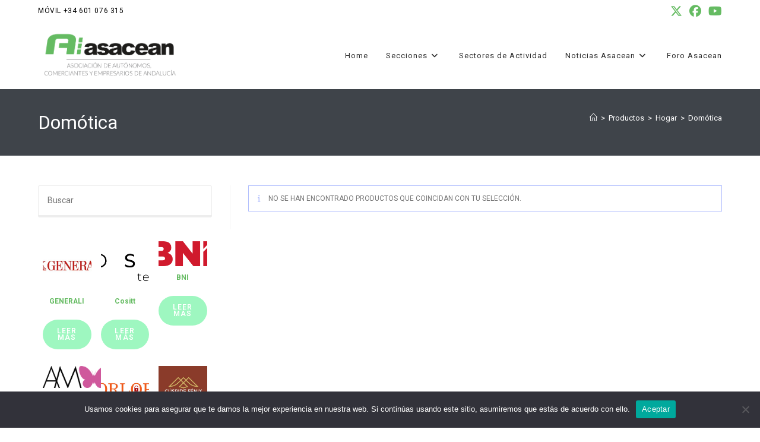

--- FILE ---
content_type: text/html; charset=UTF-8
request_url: https://asacean.com/index.php/categoria-producto/hogar/hogar-domotica/
body_size: 31120
content:
<!DOCTYPE html>
<html class="html" lang="es">
<head>
	<meta charset="UTF-8">
	<link rel="profile" href="https://gmpg.org/xfn/11">

	<meta name='robots' content='index, follow, max-image-preview:large, max-snippet:-1, max-video-preview:-1' />
<meta name="viewport" content="width=device-width, initial-scale=1">
	<!-- This site is optimized with the Yoast SEO plugin v26.7 - https://yoast.com/wordpress/plugins/seo/ -->
	<title>Domótica archivos - ASACEAN</title>
	<link rel="canonical" href="https://asacean.com/index.php/categoria-producto/hogar/hogar-domotica/" />
	<meta property="og:locale" content="es_ES" />
	<meta property="og:type" content="article" />
	<meta property="og:title" content="Domótica archivos - ASACEAN" />
	<meta property="og:url" content="https://asacean.com/index.php/categoria-producto/hogar/hogar-domotica/" />
	<meta property="og:site_name" content="ASACEAN" />
	<meta name="twitter:card" content="summary_large_image" />
	<script type="application/ld+json" class="yoast-schema-graph">{"@context":"https://schema.org","@graph":[{"@type":"CollectionPage","@id":"https://asacean.com/index.php/categoria-producto/hogar/hogar-domotica/","url":"https://asacean.com/index.php/categoria-producto/hogar/hogar-domotica/","name":"Domótica archivos - ASACEAN","isPartOf":{"@id":"https://asacean.com/#website"},"breadcrumb":{"@id":"https://asacean.com/index.php/categoria-producto/hogar/hogar-domotica/#breadcrumb"},"inLanguage":"es"},{"@type":"BreadcrumbList","@id":"https://asacean.com/index.php/categoria-producto/hogar/hogar-domotica/#breadcrumb","itemListElement":[{"@type":"ListItem","position":1,"name":"Portada","item":"https://asacean.com/"},{"@type":"ListItem","position":2,"name":"Hogar","item":"https://asacean.com/index.php/categoria-producto/hogar/"},{"@type":"ListItem","position":3,"name":"Domótica"}]},{"@type":"WebSite","@id":"https://asacean.com/#website","url":"https://asacean.com/","name":"ASACEAN","description":"Asociación de Autónomos, Comerciantes y Empresarios de Andalucía","publisher":{"@id":"https://asacean.com/#organization"},"potentialAction":[{"@type":"SearchAction","target":{"@type":"EntryPoint","urlTemplate":"https://asacean.com/?s={search_term_string}"},"query-input":{"@type":"PropertyValueSpecification","valueRequired":true,"valueName":"search_term_string"}}],"inLanguage":"es"},{"@type":"Organization","@id":"https://asacean.com/#organization","name":"ASACEAN","url":"https://asacean.com/","logo":{"@type":"ImageObject","inLanguage":"es","@id":"https://asacean.com/#/schema/logo/image/","url":"https://asacean.com/wp-content/uploads/2021/10/logoasacean1.png","contentUrl":"https://asacean.com/wp-content/uploads/2021/10/logoasacean1.png","width":561,"height":213,"caption":"ASACEAN"},"image":{"@id":"https://asacean.com/#/schema/logo/image/"}}]}</script>
	<!-- / Yoast SEO plugin. -->


<link rel='dns-prefetch' href='//fonts.googleapis.com' />
<link rel='dns-prefetch' href='//www.googletagmanager.com' />
<link rel="alternate" type="application/rss+xml" title="ASACEAN &raquo; Feed" href="https://asacean.com/index.php/feed/" />
<link rel="alternate" type="application/rss+xml" title="ASACEAN &raquo; Feed de los comentarios" href="https://asacean.com/index.php/comments/feed/" />
<link rel="alternate" type="application/rss+xml" title="ASACEAN &raquo; Domótica Categoría Feed" href="https://asacean.com/index.php/categoria-producto/hogar/hogar-domotica/feed/" />
<style id='wp-img-auto-sizes-contain-inline-css'>
img:is([sizes=auto i],[sizes^="auto," i]){contain-intrinsic-size:3000px 1500px}
/*# sourceURL=wp-img-auto-sizes-contain-inline-css */
</style>
<style id='wp-emoji-styles-inline-css'>

	img.wp-smiley, img.emoji {
		display: inline !important;
		border: none !important;
		box-shadow: none !important;
		height: 1em !important;
		width: 1em !important;
		margin: 0 0.07em !important;
		vertical-align: -0.1em !important;
		background: none !important;
		padding: 0 !important;
	}
/*# sourceURL=wp-emoji-styles-inline-css */
</style>
<link rel='stylesheet' id='wp-block-library-css' href='https://asacean.com/wp-includes/css/dist/block-library/style.min.css?ver=6.9' media='all' />
<style id='wp-block-library-theme-inline-css'>
.wp-block-audio :where(figcaption){color:#555;font-size:13px;text-align:center}.is-dark-theme .wp-block-audio :where(figcaption){color:#ffffffa6}.wp-block-audio{margin:0 0 1em}.wp-block-code{border:1px solid #ccc;border-radius:4px;font-family:Menlo,Consolas,monaco,monospace;padding:.8em 1em}.wp-block-embed :where(figcaption){color:#555;font-size:13px;text-align:center}.is-dark-theme .wp-block-embed :where(figcaption){color:#ffffffa6}.wp-block-embed{margin:0 0 1em}.blocks-gallery-caption{color:#555;font-size:13px;text-align:center}.is-dark-theme .blocks-gallery-caption{color:#ffffffa6}:root :where(.wp-block-image figcaption){color:#555;font-size:13px;text-align:center}.is-dark-theme :root :where(.wp-block-image figcaption){color:#ffffffa6}.wp-block-image{margin:0 0 1em}.wp-block-pullquote{border-bottom:4px solid;border-top:4px solid;color:currentColor;margin-bottom:1.75em}.wp-block-pullquote :where(cite),.wp-block-pullquote :where(footer),.wp-block-pullquote__citation{color:currentColor;font-size:.8125em;font-style:normal;text-transform:uppercase}.wp-block-quote{border-left:.25em solid;margin:0 0 1.75em;padding-left:1em}.wp-block-quote cite,.wp-block-quote footer{color:currentColor;font-size:.8125em;font-style:normal;position:relative}.wp-block-quote:where(.has-text-align-right){border-left:none;border-right:.25em solid;padding-left:0;padding-right:1em}.wp-block-quote:where(.has-text-align-center){border:none;padding-left:0}.wp-block-quote.is-large,.wp-block-quote.is-style-large,.wp-block-quote:where(.is-style-plain){border:none}.wp-block-search .wp-block-search__label{font-weight:700}.wp-block-search__button{border:1px solid #ccc;padding:.375em .625em}:where(.wp-block-group.has-background){padding:1.25em 2.375em}.wp-block-separator.has-css-opacity{opacity:.4}.wp-block-separator{border:none;border-bottom:2px solid;margin-left:auto;margin-right:auto}.wp-block-separator.has-alpha-channel-opacity{opacity:1}.wp-block-separator:not(.is-style-wide):not(.is-style-dots){width:100px}.wp-block-separator.has-background:not(.is-style-dots){border-bottom:none;height:1px}.wp-block-separator.has-background:not(.is-style-wide):not(.is-style-dots){height:2px}.wp-block-table{margin:0 0 1em}.wp-block-table td,.wp-block-table th{word-break:normal}.wp-block-table :where(figcaption){color:#555;font-size:13px;text-align:center}.is-dark-theme .wp-block-table :where(figcaption){color:#ffffffa6}.wp-block-video :where(figcaption){color:#555;font-size:13px;text-align:center}.is-dark-theme .wp-block-video :where(figcaption){color:#ffffffa6}.wp-block-video{margin:0 0 1em}:root :where(.wp-block-template-part.has-background){margin-bottom:0;margin-top:0;padding:1.25em 2.375em}
/*# sourceURL=/wp-includes/css/dist/block-library/theme.min.css */
</style>
<style id='classic-theme-styles-inline-css'>
/*! This file is auto-generated */
.wp-block-button__link{color:#fff;background-color:#32373c;border-radius:9999px;box-shadow:none;text-decoration:none;padding:calc(.667em + 2px) calc(1.333em + 2px);font-size:1.125em}.wp-block-file__button{background:#32373c;color:#fff;text-decoration:none}
/*# sourceURL=/wp-includes/css/classic-themes.min.css */
</style>
<style id='global-styles-inline-css'>
:root{--wp--preset--aspect-ratio--square: 1;--wp--preset--aspect-ratio--4-3: 4/3;--wp--preset--aspect-ratio--3-4: 3/4;--wp--preset--aspect-ratio--3-2: 3/2;--wp--preset--aspect-ratio--2-3: 2/3;--wp--preset--aspect-ratio--16-9: 16/9;--wp--preset--aspect-ratio--9-16: 9/16;--wp--preset--color--black: #000000;--wp--preset--color--cyan-bluish-gray: #abb8c3;--wp--preset--color--white: #ffffff;--wp--preset--color--pale-pink: #f78da7;--wp--preset--color--vivid-red: #cf2e2e;--wp--preset--color--luminous-vivid-orange: #ff6900;--wp--preset--color--luminous-vivid-amber: #fcb900;--wp--preset--color--light-green-cyan: #7bdcb5;--wp--preset--color--vivid-green-cyan: #00d084;--wp--preset--color--pale-cyan-blue: #8ed1fc;--wp--preset--color--vivid-cyan-blue: #0693e3;--wp--preset--color--vivid-purple: #9b51e0;--wp--preset--gradient--vivid-cyan-blue-to-vivid-purple: linear-gradient(135deg,rgb(6,147,227) 0%,rgb(155,81,224) 100%);--wp--preset--gradient--light-green-cyan-to-vivid-green-cyan: linear-gradient(135deg,rgb(122,220,180) 0%,rgb(0,208,130) 100%);--wp--preset--gradient--luminous-vivid-amber-to-luminous-vivid-orange: linear-gradient(135deg,rgb(252,185,0) 0%,rgb(255,105,0) 100%);--wp--preset--gradient--luminous-vivid-orange-to-vivid-red: linear-gradient(135deg,rgb(255,105,0) 0%,rgb(207,46,46) 100%);--wp--preset--gradient--very-light-gray-to-cyan-bluish-gray: linear-gradient(135deg,rgb(238,238,238) 0%,rgb(169,184,195) 100%);--wp--preset--gradient--cool-to-warm-spectrum: linear-gradient(135deg,rgb(74,234,220) 0%,rgb(151,120,209) 20%,rgb(207,42,186) 40%,rgb(238,44,130) 60%,rgb(251,105,98) 80%,rgb(254,248,76) 100%);--wp--preset--gradient--blush-light-purple: linear-gradient(135deg,rgb(255,206,236) 0%,rgb(152,150,240) 100%);--wp--preset--gradient--blush-bordeaux: linear-gradient(135deg,rgb(254,205,165) 0%,rgb(254,45,45) 50%,rgb(107,0,62) 100%);--wp--preset--gradient--luminous-dusk: linear-gradient(135deg,rgb(255,203,112) 0%,rgb(199,81,192) 50%,rgb(65,88,208) 100%);--wp--preset--gradient--pale-ocean: linear-gradient(135deg,rgb(255,245,203) 0%,rgb(182,227,212) 50%,rgb(51,167,181) 100%);--wp--preset--gradient--electric-grass: linear-gradient(135deg,rgb(202,248,128) 0%,rgb(113,206,126) 100%);--wp--preset--gradient--midnight: linear-gradient(135deg,rgb(2,3,129) 0%,rgb(40,116,252) 100%);--wp--preset--font-size--small: 13px;--wp--preset--font-size--medium: 20px;--wp--preset--font-size--large: 36px;--wp--preset--font-size--x-large: 42px;--wp--preset--spacing--20: 0.44rem;--wp--preset--spacing--30: 0.67rem;--wp--preset--spacing--40: 1rem;--wp--preset--spacing--50: 1.5rem;--wp--preset--spacing--60: 2.25rem;--wp--preset--spacing--70: 3.38rem;--wp--preset--spacing--80: 5.06rem;--wp--preset--shadow--natural: 6px 6px 9px rgba(0, 0, 0, 0.2);--wp--preset--shadow--deep: 12px 12px 50px rgba(0, 0, 0, 0.4);--wp--preset--shadow--sharp: 6px 6px 0px rgba(0, 0, 0, 0.2);--wp--preset--shadow--outlined: 6px 6px 0px -3px rgb(255, 255, 255), 6px 6px rgb(0, 0, 0);--wp--preset--shadow--crisp: 6px 6px 0px rgb(0, 0, 0);}:where(.is-layout-flex){gap: 0.5em;}:where(.is-layout-grid){gap: 0.5em;}body .is-layout-flex{display: flex;}.is-layout-flex{flex-wrap: wrap;align-items: center;}.is-layout-flex > :is(*, div){margin: 0;}body .is-layout-grid{display: grid;}.is-layout-grid > :is(*, div){margin: 0;}:where(.wp-block-columns.is-layout-flex){gap: 2em;}:where(.wp-block-columns.is-layout-grid){gap: 2em;}:where(.wp-block-post-template.is-layout-flex){gap: 1.25em;}:where(.wp-block-post-template.is-layout-grid){gap: 1.25em;}.has-black-color{color: var(--wp--preset--color--black) !important;}.has-cyan-bluish-gray-color{color: var(--wp--preset--color--cyan-bluish-gray) !important;}.has-white-color{color: var(--wp--preset--color--white) !important;}.has-pale-pink-color{color: var(--wp--preset--color--pale-pink) !important;}.has-vivid-red-color{color: var(--wp--preset--color--vivid-red) !important;}.has-luminous-vivid-orange-color{color: var(--wp--preset--color--luminous-vivid-orange) !important;}.has-luminous-vivid-amber-color{color: var(--wp--preset--color--luminous-vivid-amber) !important;}.has-light-green-cyan-color{color: var(--wp--preset--color--light-green-cyan) !important;}.has-vivid-green-cyan-color{color: var(--wp--preset--color--vivid-green-cyan) !important;}.has-pale-cyan-blue-color{color: var(--wp--preset--color--pale-cyan-blue) !important;}.has-vivid-cyan-blue-color{color: var(--wp--preset--color--vivid-cyan-blue) !important;}.has-vivid-purple-color{color: var(--wp--preset--color--vivid-purple) !important;}.has-black-background-color{background-color: var(--wp--preset--color--black) !important;}.has-cyan-bluish-gray-background-color{background-color: var(--wp--preset--color--cyan-bluish-gray) !important;}.has-white-background-color{background-color: var(--wp--preset--color--white) !important;}.has-pale-pink-background-color{background-color: var(--wp--preset--color--pale-pink) !important;}.has-vivid-red-background-color{background-color: var(--wp--preset--color--vivid-red) !important;}.has-luminous-vivid-orange-background-color{background-color: var(--wp--preset--color--luminous-vivid-orange) !important;}.has-luminous-vivid-amber-background-color{background-color: var(--wp--preset--color--luminous-vivid-amber) !important;}.has-light-green-cyan-background-color{background-color: var(--wp--preset--color--light-green-cyan) !important;}.has-vivid-green-cyan-background-color{background-color: var(--wp--preset--color--vivid-green-cyan) !important;}.has-pale-cyan-blue-background-color{background-color: var(--wp--preset--color--pale-cyan-blue) !important;}.has-vivid-cyan-blue-background-color{background-color: var(--wp--preset--color--vivid-cyan-blue) !important;}.has-vivid-purple-background-color{background-color: var(--wp--preset--color--vivid-purple) !important;}.has-black-border-color{border-color: var(--wp--preset--color--black) !important;}.has-cyan-bluish-gray-border-color{border-color: var(--wp--preset--color--cyan-bluish-gray) !important;}.has-white-border-color{border-color: var(--wp--preset--color--white) !important;}.has-pale-pink-border-color{border-color: var(--wp--preset--color--pale-pink) !important;}.has-vivid-red-border-color{border-color: var(--wp--preset--color--vivid-red) !important;}.has-luminous-vivid-orange-border-color{border-color: var(--wp--preset--color--luminous-vivid-orange) !important;}.has-luminous-vivid-amber-border-color{border-color: var(--wp--preset--color--luminous-vivid-amber) !important;}.has-light-green-cyan-border-color{border-color: var(--wp--preset--color--light-green-cyan) !important;}.has-vivid-green-cyan-border-color{border-color: var(--wp--preset--color--vivid-green-cyan) !important;}.has-pale-cyan-blue-border-color{border-color: var(--wp--preset--color--pale-cyan-blue) !important;}.has-vivid-cyan-blue-border-color{border-color: var(--wp--preset--color--vivid-cyan-blue) !important;}.has-vivid-purple-border-color{border-color: var(--wp--preset--color--vivid-purple) !important;}.has-vivid-cyan-blue-to-vivid-purple-gradient-background{background: var(--wp--preset--gradient--vivid-cyan-blue-to-vivid-purple) !important;}.has-light-green-cyan-to-vivid-green-cyan-gradient-background{background: var(--wp--preset--gradient--light-green-cyan-to-vivid-green-cyan) !important;}.has-luminous-vivid-amber-to-luminous-vivid-orange-gradient-background{background: var(--wp--preset--gradient--luminous-vivid-amber-to-luminous-vivid-orange) !important;}.has-luminous-vivid-orange-to-vivid-red-gradient-background{background: var(--wp--preset--gradient--luminous-vivid-orange-to-vivid-red) !important;}.has-very-light-gray-to-cyan-bluish-gray-gradient-background{background: var(--wp--preset--gradient--very-light-gray-to-cyan-bluish-gray) !important;}.has-cool-to-warm-spectrum-gradient-background{background: var(--wp--preset--gradient--cool-to-warm-spectrum) !important;}.has-blush-light-purple-gradient-background{background: var(--wp--preset--gradient--blush-light-purple) !important;}.has-blush-bordeaux-gradient-background{background: var(--wp--preset--gradient--blush-bordeaux) !important;}.has-luminous-dusk-gradient-background{background: var(--wp--preset--gradient--luminous-dusk) !important;}.has-pale-ocean-gradient-background{background: var(--wp--preset--gradient--pale-ocean) !important;}.has-electric-grass-gradient-background{background: var(--wp--preset--gradient--electric-grass) !important;}.has-midnight-gradient-background{background: var(--wp--preset--gradient--midnight) !important;}.has-small-font-size{font-size: var(--wp--preset--font-size--small) !important;}.has-medium-font-size{font-size: var(--wp--preset--font-size--medium) !important;}.has-large-font-size{font-size: var(--wp--preset--font-size--large) !important;}.has-x-large-font-size{font-size: var(--wp--preset--font-size--x-large) !important;}
:where(.wp-block-post-template.is-layout-flex){gap: 1.25em;}:where(.wp-block-post-template.is-layout-grid){gap: 1.25em;}
:where(.wp-block-term-template.is-layout-flex){gap: 1.25em;}:where(.wp-block-term-template.is-layout-grid){gap: 1.25em;}
:where(.wp-block-columns.is-layout-flex){gap: 2em;}:where(.wp-block-columns.is-layout-grid){gap: 2em;}
:root :where(.wp-block-pullquote){font-size: 1.5em;line-height: 1.6;}
/*# sourceURL=global-styles-inline-css */
</style>
<link rel='stylesheet' id='contact-form-7-css' href='https://asacean.com/wp-content/plugins/contact-form-7/includes/css/styles.css?ver=6.1.4' media='all' />
<link rel='stylesheet' id='cookie-notice-front-css' href='https://asacean.com/wp-content/plugins/cookie-notice/css/front.min.css?ver=2.5.11' media='all' />
<style id='woocommerce-inline-inline-css'>
.woocommerce form .form-row .required { visibility: visible; }
/*# sourceURL=woocommerce-inline-inline-css */
</style>
<link rel='stylesheet' id='ywctm-frontend-css' href='https://asacean.com/wp-content/plugins/yith-woocommerce-catalog-mode/assets/css/frontend.min.css?ver=2.51.0' media='all' />
<style id='ywctm-frontend-inline-css'>
.widget.woocommerce.widget_shopping_cart{display: none !important}
/*# sourceURL=ywctm-frontend-inline-css */
</style>
<link rel='stylesheet' id='oceanwp-woo-mini-cart-css' href='https://asacean.com/wp-content/themes/oceanwp/assets/css/woo/woo-mini-cart.min.css?ver=6.9' media='all' />
<link rel='stylesheet' id='font-awesome-css' href='https://asacean.com/wp-content/themes/oceanwp/assets/fonts/fontawesome/css/all.min.css?ver=6.7.2' media='all' />
<style id='font-awesome-inline-css'>
[data-font="FontAwesome"]:before {font-family: 'FontAwesome' !important;content: attr(data-icon) !important;speak: none !important;font-weight: normal !important;font-variant: normal !important;text-transform: none !important;line-height: 1 !important;font-style: normal !important;-webkit-font-smoothing: antialiased !important;-moz-osx-font-smoothing: grayscale !important;}
/*# sourceURL=font-awesome-inline-css */
</style>
<link rel='stylesheet' id='simple-line-icons-css' href='https://asacean.com/wp-content/themes/oceanwp/assets/css/third/simple-line-icons.min.css?ver=2.4.0' media='all' />
<link rel='stylesheet' id='oceanwp-style-css' href='https://asacean.com/wp-content/themes/oceanwp/assets/css/style.min.css?ver=4.1.4' media='all' />
<link rel='stylesheet' id='oceanwp-google-font-roboto-css' href='//fonts.googleapis.com/css?family=Roboto%3A100%2C200%2C300%2C400%2C500%2C600%2C700%2C800%2C900%2C100i%2C200i%2C300i%2C400i%2C500i%2C600i%2C700i%2C800i%2C900i&#038;subset=latin&#038;display=swap&#038;ver=6.9' media='all' />
<link rel='stylesheet' id='oceanwp-woocommerce-css' href='https://asacean.com/wp-content/themes/oceanwp/assets/css/woo/woocommerce.min.css?ver=6.9' media='all' />
<link rel='stylesheet' id='oceanwp-woo-star-font-css' href='https://asacean.com/wp-content/themes/oceanwp/assets/css/woo/woo-star-font.min.css?ver=6.9' media='all' />
<link rel='stylesheet' id='oceanwp-woo-quick-view-css' href='https://asacean.com/wp-content/themes/oceanwp/assets/css/woo/woo-quick-view.min.css?ver=6.9' media='all' />
<link rel='stylesheet' id='oe-widgets-style-css' href='https://asacean.com/wp-content/plugins/ocean-extra/assets/css/widgets.css?ver=6.9' media='all' />
<link rel='stylesheet' id='oss-social-share-style-css' href='https://asacean.com/wp-content/plugins/ocean-social-sharing/assets/css/style.min.css?ver=6.9' media='all' />
<script type="text/template" id="tmpl-variation-template">
	<div class="woocommerce-variation-description">{{{ data.variation.variation_description }}}</div>
	<div class="woocommerce-variation-price">{{{ data.variation.price_html }}}</div>
	<div class="woocommerce-variation-availability">{{{ data.variation.availability_html }}}</div>
</script>
<script type="text/template" id="tmpl-unavailable-variation-template">
	<p role="alert">Lo siento, este producto no está disponible. Por favor, elige otra combinación.</p>
</script>
<script id="cookie-notice-front-js-before">
var cnArgs = {"ajaxUrl":"https:\/\/asacean.com\/wp-admin\/admin-ajax.php","nonce":"ab07741311","hideEffect":"fade","position":"bottom","onScroll":false,"onScrollOffset":100,"onClick":false,"cookieName":"cookie_notice_accepted","cookieTime":2592000,"cookieTimeRejected":2592000,"globalCookie":false,"redirection":false,"cache":false,"revokeCookies":false,"revokeCookiesOpt":"automatic"};

//# sourceURL=cookie-notice-front-js-before
</script>
<script src="https://asacean.com/wp-content/plugins/cookie-notice/js/front.min.js?ver=2.5.11" id="cookie-notice-front-js"></script>
<script src="https://asacean.com/wp-includes/js/jquery/jquery.min.js?ver=3.7.1" id="jquery-core-js"></script>
<script src="https://asacean.com/wp-includes/js/jquery/jquery-migrate.min.js?ver=3.4.1" id="jquery-migrate-js"></script>
<script src="https://asacean.com/wp-content/plugins/woocommerce/assets/js/jquery-blockui/jquery.blockUI.min.js?ver=2.7.0-wc.10.4.3" id="wc-jquery-blockui-js" defer data-wp-strategy="defer"></script>
<script id="wc-add-to-cart-js-extra">
var wc_add_to_cart_params = {"ajax_url":"/wp-admin/admin-ajax.php","wc_ajax_url":"/?wc-ajax=%%endpoint%%","i18n_view_cart":"Ver carrito","cart_url":"https://asacean.com/index.php/carrito/","is_cart":"","cart_redirect_after_add":"no"};
//# sourceURL=wc-add-to-cart-js-extra
</script>
<script src="https://asacean.com/wp-content/plugins/woocommerce/assets/js/frontend/add-to-cart.min.js?ver=10.4.3" id="wc-add-to-cart-js" defer data-wp-strategy="defer"></script>
<script src="https://asacean.com/wp-content/plugins/woocommerce/assets/js/js-cookie/js.cookie.min.js?ver=2.1.4-wc.10.4.3" id="wc-js-cookie-js" defer data-wp-strategy="defer"></script>
<script id="woocommerce-js-extra">
var woocommerce_params = {"ajax_url":"/wp-admin/admin-ajax.php","wc_ajax_url":"/?wc-ajax=%%endpoint%%","i18n_password_show":"Mostrar contrase\u00f1a","i18n_password_hide":"Ocultar contrase\u00f1a"};
//# sourceURL=woocommerce-js-extra
</script>
<script src="https://asacean.com/wp-content/plugins/woocommerce/assets/js/frontend/woocommerce.min.js?ver=10.4.3" id="woocommerce-js" defer data-wp-strategy="defer"></script>
<script src="https://asacean.com/wp-includes/js/underscore.min.js?ver=1.13.7" id="underscore-js"></script>
<script id="wp-util-js-extra">
var _wpUtilSettings = {"ajax":{"url":"/wp-admin/admin-ajax.php"}};
//# sourceURL=wp-util-js-extra
</script>
<script src="https://asacean.com/wp-includes/js/wp-util.min.js?ver=6.9" id="wp-util-js"></script>
<script id="wc-add-to-cart-variation-js-extra">
var wc_add_to_cart_variation_params = {"wc_ajax_url":"/?wc-ajax=%%endpoint%%","i18n_no_matching_variations_text":"Lo siento, no hay productos que igualen tu selecci\u00f3n. Por favor, escoge una combinaci\u00f3n diferente.","i18n_make_a_selection_text":"Elige las opciones del producto antes de a\u00f1adir este producto a tu carrito.","i18n_unavailable_text":"Lo siento, este producto no est\u00e1 disponible. Por favor, elige otra combinaci\u00f3n.","i18n_reset_alert_text":"Se ha restablecido tu selecci\u00f3n. Por favor, elige alguna opci\u00f3n del producto antes de poder a\u00f1adir este producto a tu carrito."};
//# sourceURL=wc-add-to-cart-variation-js-extra
</script>
<script src="https://asacean.com/wp-content/plugins/woocommerce/assets/js/frontend/add-to-cart-variation.min.js?ver=10.4.3" id="wc-add-to-cart-variation-js" defer data-wp-strategy="defer"></script>
<script src="https://asacean.com/wp-content/plugins/woocommerce/assets/js/flexslider/jquery.flexslider.min.js?ver=2.7.2-wc.10.4.3" id="wc-flexslider-js" defer data-wp-strategy="defer"></script>
<script id="wc-cart-fragments-js-extra">
var wc_cart_fragments_params = {"ajax_url":"/wp-admin/admin-ajax.php","wc_ajax_url":"/?wc-ajax=%%endpoint%%","cart_hash_key":"wc_cart_hash_5c2593fbd1c967ed902a0105db57c802","fragment_name":"wc_fragments_5c2593fbd1c967ed902a0105db57c802","request_timeout":"5000"};
//# sourceURL=wc-cart-fragments-js-extra
</script>
<script src="https://asacean.com/wp-content/plugins/woocommerce/assets/js/frontend/cart-fragments.min.js?ver=10.4.3" id="wc-cart-fragments-js" defer data-wp-strategy="defer"></script>
<link rel="https://api.w.org/" href="https://asacean.com/index.php/wp-json/" /><link rel="alternate" title="JSON" type="application/json" href="https://asacean.com/index.php/wp-json/wp/v2/product_cat/232" /><link rel="EditURI" type="application/rsd+xml" title="RSD" href="https://asacean.com/xmlrpc.php?rsd" />
<meta name="generator" content="WordPress 6.9" />
<meta name="generator" content="WooCommerce 10.4.3" />
<meta name="generator" content="Site Kit by Google 1.170.0" />	<noscript><style>.woocommerce-product-gallery{ opacity: 1 !important; }</style></noscript>
	<meta name="generator" content="Elementor 3.34.1; features: additional_custom_breakpoints; settings: css_print_method-external, google_font-enabled, font_display-auto">
			<style>
				.e-con.e-parent:nth-of-type(n+4):not(.e-lazyloaded):not(.e-no-lazyload),
				.e-con.e-parent:nth-of-type(n+4):not(.e-lazyloaded):not(.e-no-lazyload) * {
					background-image: none !important;
				}
				@media screen and (max-height: 1024px) {
					.e-con.e-parent:nth-of-type(n+3):not(.e-lazyloaded):not(.e-no-lazyload),
					.e-con.e-parent:nth-of-type(n+3):not(.e-lazyloaded):not(.e-no-lazyload) * {
						background-image: none !important;
					}
				}
				@media screen and (max-height: 640px) {
					.e-con.e-parent:nth-of-type(n+2):not(.e-lazyloaded):not(.e-no-lazyload),
					.e-con.e-parent:nth-of-type(n+2):not(.e-lazyloaded):not(.e-no-lazyload) * {
						background-image: none !important;
					}
				}
			</style>
			<link rel="icon" href="https://asacean.com/wp-content/uploads/2021/10/cropped-favicon-32x32.png" sizes="32x32" />
<link rel="icon" href="https://asacean.com/wp-content/uploads/2021/10/cropped-favicon-192x192.png" sizes="192x192" />
<link rel="apple-touch-icon" href="https://asacean.com/wp-content/uploads/2021/10/cropped-favicon-180x180.png" />
<meta name="msapplication-TileImage" content="https://asacean.com/wp-content/uploads/2021/10/cropped-favicon-270x270.png" />
		<style id="wp-custom-css">
			/* Margin top for the counter title of the home page */.elementor-widget-counter.counter-title .elementor-counter-title{margin-top:14px}/* Style select */form select{border-width:1px 1px 4px 1px;border-color:#ededed;height:54px;margin-top:3px}/* Loader in contact form */div.wpcf7 img.ajax-loader{display:block}/* Boxes in the Practice Areas page */.elementor-widget-image-box.areas-box .elementor-image-box-content{padding:20px}.elementor-widget-image-box.areas-box .elementor-image-box-content h3{margin-top:0}/* Boxes in the Attorneys page */.attorneys-boxes .elementor-widget-image-box,.attorneys-boxes .elementor-widget-divider{margin-bottom:10px}.attorneys-boxes .elementor-image-box-title{margin-bottom:4px}/* Buttons in the footer */#footer-widgets .footer-box .footer-btn{display:inline-block;font-size:12px;line-height:1;color:#ffffff;border:1px solid #ffffff;border-radius:3px;padding:12px 15px;text-transform:uppercase;letter-spacing:1px}#footer-widgets .footer-box .footer-btn.first{margin-right:15px}#footer-widgets .footer-box .footer-btn:hover{background-color:#202326;color:#fff}/* Margin li contact info in the footer */#footer-widgets .contact-info-widget li{margin:0 0 14px}/* MailChimp input color in the footer */#footer-widgets .oceanwp-newsletter-form-wrap input[type="email"]{color:#a0a8b1}/* Responsive */@media (max-width:767px){.elementor-element.custom-icon-boxes .elementor-widget-container{margin:0}}		</style>
		<!-- OceanWP CSS -->
<style type="text/css">
/* Colors */.woocommerce-MyAccount-navigation ul li a:before,.woocommerce-checkout .woocommerce-info a,.woocommerce-checkout #payment ul.payment_methods .wc_payment_method>input[type=radio]:first-child:checked+label:before,.woocommerce-checkout #payment .payment_method_paypal .about_paypal,.woocommerce ul.products li.product li.category a:hover,.woocommerce ul.products li.product .button:hover,.woocommerce ul.products li.product .product-inner .added_to_cart:hover,.product_meta .posted_in a:hover,.product_meta .tagged_as a:hover,.woocommerce div.product .woocommerce-tabs ul.tabs li a:hover,.woocommerce div.product .woocommerce-tabs ul.tabs li.active a,.woocommerce .oceanwp-grid-list a.active,.woocommerce .oceanwp-grid-list a:hover,.woocommerce .oceanwp-off-canvas-filter:hover,.widget_shopping_cart ul.cart_list li .owp-grid-wrap .owp-grid a.remove:hover,.widget_product_categories li a:hover ~ .count,.widget_layered_nav li a:hover ~ .count,.woocommerce ul.products li.product:not(.product-category) .woo-entry-buttons li a:hover,a:hover,a.light:hover,.theme-heading .text::before,.theme-heading .text::after,#top-bar-content >a:hover,#top-bar-social li.oceanwp-email a:hover,#site-navigation-wrap .dropdown-menu >li >a:hover,#site-header.medium-header #medium-searchform button:hover,.oceanwp-mobile-menu-icon a:hover,.blog-entry.post .blog-entry-header .entry-title a:hover,.blog-entry.post .blog-entry-readmore a:hover,.blog-entry.thumbnail-entry .blog-entry-category a,ul.meta li a:hover,.dropcap,.single nav.post-navigation .nav-links .title,body .related-post-title a:hover,body #wp-calendar caption,body .contact-info-widget.default i,body .contact-info-widget.big-icons i,body .custom-links-widget .oceanwp-custom-links li a:hover,body .custom-links-widget .oceanwp-custom-links li a:hover:before,body .posts-thumbnails-widget li a:hover,body .social-widget li.oceanwp-email a:hover,.comment-author .comment-meta .comment-reply-link,#respond #cancel-comment-reply-link:hover,#footer-widgets .footer-box a:hover,#footer-bottom a:hover,#footer-bottom #footer-bottom-menu a:hover,.sidr a:hover,.sidr-class-dropdown-toggle:hover,.sidr-class-menu-item-has-children.active >a,.sidr-class-menu-item-has-children.active >a >.sidr-class-dropdown-toggle,input[type=checkbox]:checked:before{color:#9ef7c0}.woocommerce .oceanwp-grid-list a.active .owp-icon use,.woocommerce .oceanwp-grid-list a:hover .owp-icon use,.single nav.post-navigation .nav-links .title .owp-icon use,.blog-entry.post .blog-entry-readmore a:hover .owp-icon use,body .contact-info-widget.default .owp-icon use,body .contact-info-widget.big-icons .owp-icon use{stroke:#9ef7c0}.woocommerce div.product div.images .open-image,.wcmenucart-details.count,.woocommerce-message a,.woocommerce-error a,.woocommerce-info a,.woocommerce .widget_price_filter .ui-slider .ui-slider-handle,.woocommerce .widget_price_filter .ui-slider .ui-slider-range,.owp-product-nav li a.owp-nav-link:hover,.woocommerce div.product.owp-tabs-layout-vertical .woocommerce-tabs ul.tabs li a:after,.woocommerce .widget_product_categories li.current-cat >a ~ .count,.woocommerce .widget_product_categories li.current-cat >a:before,.woocommerce .widget_layered_nav li.chosen a ~ .count,.woocommerce .widget_layered_nav li.chosen a:before,#owp-checkout-timeline .active .timeline-wrapper,.bag-style:hover .wcmenucart-cart-icon .wcmenucart-count,.show-cart .wcmenucart-cart-icon .wcmenucart-count,.woocommerce ul.products li.product:not(.product-category) .image-wrap .button,input[type="button"],input[type="reset"],input[type="submit"],button[type="submit"],.button,#site-navigation-wrap .dropdown-menu >li.btn >a >span,.thumbnail:hover i,.thumbnail:hover .link-post-svg-icon,.post-quote-content,.omw-modal .omw-close-modal,body .contact-info-widget.big-icons li:hover i,body .contact-info-widget.big-icons li:hover .owp-icon,body div.wpforms-container-full .wpforms-form input[type=submit],body div.wpforms-container-full .wpforms-form button[type=submit],body div.wpforms-container-full .wpforms-form .wpforms-page-button,.woocommerce-cart .wp-element-button,.woocommerce-checkout .wp-element-button,.wp-block-button__link{background-color:#9ef7c0}.current-shop-items-dropdown{border-top-color:#9ef7c0}.woocommerce div.product .woocommerce-tabs ul.tabs li.active a{border-bottom-color:#9ef7c0}.wcmenucart-details.count:before{border-color:#9ef7c0}.woocommerce ul.products li.product .button:hover{border-color:#9ef7c0}.woocommerce ul.products li.product .product-inner .added_to_cart:hover{border-color:#9ef7c0}.woocommerce div.product .woocommerce-tabs ul.tabs li.active a{border-color:#9ef7c0}.woocommerce .oceanwp-grid-list a.active{border-color:#9ef7c0}.woocommerce .oceanwp-grid-list a:hover{border-color:#9ef7c0}.woocommerce .oceanwp-off-canvas-filter:hover{border-color:#9ef7c0}.owp-product-nav li a.owp-nav-link:hover{border-color:#9ef7c0}.widget_shopping_cart_content .buttons .button:first-child:hover{border-color:#9ef7c0}.widget_shopping_cart ul.cart_list li .owp-grid-wrap .owp-grid a.remove:hover{border-color:#9ef7c0}.widget_product_categories li a:hover ~ .count{border-color:#9ef7c0}.woocommerce .widget_product_categories li.current-cat >a ~ .count{border-color:#9ef7c0}.woocommerce .widget_product_categories li.current-cat >a:before{border-color:#9ef7c0}.widget_layered_nav li a:hover ~ .count{border-color:#9ef7c0}.woocommerce .widget_layered_nav li.chosen a ~ .count{border-color:#9ef7c0}.woocommerce .widget_layered_nav li.chosen a:before{border-color:#9ef7c0}#owp-checkout-timeline.arrow .active .timeline-wrapper:before{border-top-color:#9ef7c0;border-bottom-color:#9ef7c0}#owp-checkout-timeline.arrow .active .timeline-wrapper:after{border-left-color:#9ef7c0;border-right-color:#9ef7c0}.bag-style:hover .wcmenucart-cart-icon .wcmenucart-count{border-color:#9ef7c0}.bag-style:hover .wcmenucart-cart-icon .wcmenucart-count:after{border-color:#9ef7c0}.show-cart .wcmenucart-cart-icon .wcmenucart-count{border-color:#9ef7c0}.show-cart .wcmenucart-cart-icon .wcmenucart-count:after{border-color:#9ef7c0}.woocommerce ul.products li.product:not(.product-category) .woo-product-gallery .active a{border-color:#9ef7c0}.woocommerce ul.products li.product:not(.product-category) .woo-product-gallery a:hover{border-color:#9ef7c0}.widget-title{border-color:#9ef7c0}blockquote{border-color:#9ef7c0}.wp-block-quote{border-color:#9ef7c0}#searchform-dropdown{border-color:#9ef7c0}.dropdown-menu .sub-menu{border-color:#9ef7c0}.blog-entry.large-entry .blog-entry-readmore a:hover{border-color:#9ef7c0}.oceanwp-newsletter-form-wrap input[type="email"]:focus{border-color:#9ef7c0}.social-widget li.oceanwp-email a:hover{border-color:#9ef7c0}#respond #cancel-comment-reply-link:hover{border-color:#9ef7c0}body .contact-info-widget.big-icons li:hover i{border-color:#9ef7c0}body .contact-info-widget.big-icons li:hover .owp-icon{border-color:#9ef7c0}#footer-widgets .oceanwp-newsletter-form-wrap input[type="email"]:focus{border-color:#9ef7c0}.woocommerce div.product div.images .open-image:hover,.woocommerce-error a:hover,.woocommerce-info a:hover,.woocommerce-message a:hover,.woocommerce-message a:focus,.woocommerce .button:focus,.woocommerce ul.products li.product:not(.product-category) .image-wrap .button:hover,input[type="button"]:hover,input[type="reset"]:hover,input[type="submit"]:hover,button[type="submit"]:hover,input[type="button"]:focus,input[type="reset"]:focus,input[type="submit"]:focus,button[type="submit"]:focus,.button:hover,.button:focus,#site-navigation-wrap .dropdown-menu >li.btn >a:hover >span,.post-quote-author,.omw-modal .omw-close-modal:hover,body div.wpforms-container-full .wpforms-form input[type=submit]:hover,body div.wpforms-container-full .wpforms-form button[type=submit]:hover,body div.wpforms-container-full .wpforms-form .wpforms-page-button:hover,.woocommerce-cart .wp-element-button:hover,.woocommerce-checkout .wp-element-button:hover,.wp-block-button__link:hover{background-color:#000000}.woocommerce table.shop_table,.woocommerce table.shop_table td,.woocommerce-cart .cart-collaterals .cart_totals tr td,.woocommerce-cart .cart-collaterals .cart_totals tr th,.woocommerce table.shop_table tth,.woocommerce table.shop_table tfoot td,.woocommerce table.shop_table tfoot th,.woocommerce .order_details,.woocommerce .shop_table.order_details tfoot th,.woocommerce .shop_table.customer_details th,.woocommerce .cart-collaterals .cross-sells,.woocommerce-page .cart-collaterals .cross-sells,.woocommerce .cart-collaterals .cart_totals,.woocommerce-page .cart-collaterals .cart_totals,.woocommerce .cart-collaterals h2,.woocommerce .cart-collaterals h2,.woocommerce .cart-collaterals h2,.woocommerce-cart .cart-collaterals .cart_totals .order-total th,.woocommerce-cart .cart-collaterals .cart_totals .order-total td,.woocommerce ul.order_details,.woocommerce .shop_table.order_details tfoot th,.woocommerce .shop_table.customer_details th,.woocommerce .woocommerce-checkout #customer_details h3,.woocommerce .woocommerce-checkout h3#order_review_heading,.woocommerce-checkout #payment ul.payment_methods,.woocommerce-checkout form.login,.woocommerce-checkout form.checkout_coupon,.woocommerce-checkout-review-order-table tfoot th,.woocommerce-checkout #payment,.woocommerce ul.order_details,.woocommerce #customer_login >div,.woocommerce .col-1.address,.woocommerce .col-2.address,.woocommerce-checkout .woocommerce-info,.woocommerce div.product form.cart,.product_meta,.woocommerce div.product .woocommerce-tabs ul.tabs,.woocommerce #reviews #comments ol.commentlist li .comment_container,p.stars span a,.woocommerce ul.product_list_widget li,.woocommerce .widget_shopping_cart .cart_list li,.woocommerce.widget_shopping_cart .cart_list li,.woocommerce ul.product_list_widget li:first-child,.woocommerce .widget_shopping_cart .cart_list li:first-child,.woocommerce.widget_shopping_cart .cart_list li:first-child,.widget_product_categories li a,.woocommerce .oceanwp-toolbar,.woocommerce .products.list .product,table th,table td,hr,.content-area,body.content-left-sidebar #content-wrap .content-area,.content-left-sidebar .content-area,#top-bar-wrap,#site-header,#site-header.top-header #search-toggle,.dropdown-menu ul li,.centered-minimal-page-header,.blog-entry.post,.blog-entry.grid-entry .blog-entry-inner,.blog-entry.thumbnail-entry .blog-entry-bottom,.single-post .entry-title,.single .entry-share-wrap .entry-share,.single .entry-share,.single .entry-share ul li a,.single nav.post-navigation,.single nav.post-navigation .nav-links .nav-previous,#author-bio,#author-bio .author-bio-avatar,#author-bio .author-bio-social li a,#related-posts,#comments,.comment-body,#respond #cancel-comment-reply-link,#blog-entries .type-page,.page-numbers a,.page-numbers span:not(.elementor-screen-only),.page-links span,body #wp-calendar caption,body #wp-calendar th,body #wp-calendar tbody,body .contact-info-widget.default i,body .contact-info-widget.big-icons i,body .contact-info-widget.big-icons .owp-icon,body .contact-info-widget.default .owp-icon,body .posts-thumbnails-widget li,body .tagcloud a{border-color:}a{color:#65bb62}a .owp-icon use{stroke:#65bb62}a:hover{color:#000000}a:hover .owp-icon use{stroke:#000000}body .theme-button,body input[type="submit"],body button[type="submit"],body button,body .button,body div.wpforms-container-full .wpforms-form input[type=submit],body div.wpforms-container-full .wpforms-form button[type=submit],body div.wpforms-container-full .wpforms-form .wpforms-page-button,.woocommerce-cart .wp-element-button,.woocommerce-checkout .wp-element-button,.wp-block-button__link{border-color:#ffffff}body .theme-button:hover,body input[type="submit"]:hover,body button[type="submit"]:hover,body button:hover,body .button:hover,body div.wpforms-container-full .wpforms-form input[type=submit]:hover,body div.wpforms-container-full .wpforms-form input[type=submit]:active,body div.wpforms-container-full .wpforms-form button[type=submit]:hover,body div.wpforms-container-full .wpforms-form button[type=submit]:active,body div.wpforms-container-full .wpforms-form .wpforms-page-button:hover,body div.wpforms-container-full .wpforms-form .wpforms-page-button:active,.woocommerce-cart .wp-element-button:hover,.woocommerce-checkout .wp-element-button:hover,.wp-block-button__link:hover{border-color:#ffffff}form input[type="text"],form input[type="password"],form input[type="email"],form input[type="url"],form input[type="date"],form input[type="month"],form input[type="time"],form input[type="datetime"],form input[type="datetime-local"],form input[type="week"],form input[type="number"],form input[type="search"],form input[type="tel"],form input[type="color"],form select,form textarea,.select2-container .select2-choice,.woocommerce .woocommerce-checkout .select2-container--default .select2-selection--single{border-color:#ededed}body div.wpforms-container-full .wpforms-form input[type=date],body div.wpforms-container-full .wpforms-form input[type=datetime],body div.wpforms-container-full .wpforms-form input[type=datetime-local],body div.wpforms-container-full .wpforms-form input[type=email],body div.wpforms-container-full .wpforms-form input[type=month],body div.wpforms-container-full .wpforms-form input[type=number],body div.wpforms-container-full .wpforms-form input[type=password],body div.wpforms-container-full .wpforms-form input[type=range],body div.wpforms-container-full .wpforms-form input[type=search],body div.wpforms-container-full .wpforms-form input[type=tel],body div.wpforms-container-full .wpforms-form input[type=text],body div.wpforms-container-full .wpforms-form input[type=time],body div.wpforms-container-full .wpforms-form input[type=url],body div.wpforms-container-full .wpforms-form input[type=week],body div.wpforms-container-full .wpforms-form select,body div.wpforms-container-full .wpforms-form textarea{border-color:#ededed}form input[type="text"]:focus,form input[type="password"]:focus,form input[type="email"]:focus,form input[type="tel"]:focus,form input[type="url"]:focus,form input[type="search"]:focus,form textarea:focus,.select2-drop-active,.select2-dropdown-open.select2-drop-above .select2-choice,.select2-dropdown-open.select2-drop-above .select2-choices,.select2-drop.select2-drop-above.select2-drop-active,.select2-container-active .select2-choice,.select2-container-active .select2-choices{border-color:#e0e0e0}body div.wpforms-container-full .wpforms-form input:focus,body div.wpforms-container-full .wpforms-form textarea:focus,body div.wpforms-container-full .wpforms-form select:focus{border-color:#e0e0e0}form input[type="text"],form input[type="password"],form input[type="email"],form input[type="url"],form input[type="date"],form input[type="month"],form input[type="time"],form input[type="datetime"],form input[type="datetime-local"],form input[type="week"],form input[type="number"],form input[type="search"],form input[type="tel"],form input[type="color"],form select,form textarea,.woocommerce .woocommerce-checkout .select2-container--default .select2-selection--single{background-color:#ffffff}body div.wpforms-container-full .wpforms-form input[type=date],body div.wpforms-container-full .wpforms-form input[type=datetime],body div.wpforms-container-full .wpforms-form input[type=datetime-local],body div.wpforms-container-full .wpforms-form input[type=email],body div.wpforms-container-full .wpforms-form input[type=month],body div.wpforms-container-full .wpforms-form input[type=number],body div.wpforms-container-full .wpforms-form input[type=password],body div.wpforms-container-full .wpforms-form input[type=range],body div.wpforms-container-full .wpforms-form input[type=search],body div.wpforms-container-full .wpforms-form input[type=tel],body div.wpforms-container-full .wpforms-form input[type=text],body div.wpforms-container-full .wpforms-form input[type=time],body div.wpforms-container-full .wpforms-form input[type=url],body div.wpforms-container-full .wpforms-form input[type=week],body div.wpforms-container-full .wpforms-form select,body div.wpforms-container-full .wpforms-form textarea{background-color:#ffffff}.page-header .page-header-title,.page-header.background-image-page-header .page-header-title{color:#ffffff}.site-breadcrumbs,.background-image-page-header .site-breadcrumbs{color:#ffffff}.site-breadcrumbs ul li .breadcrumb-sep,.site-breadcrumbs ol li .breadcrumb-sep{color:#ffffff}.site-breadcrumbs a,.background-image-page-header .site-breadcrumbs a{color:#ffffff}.site-breadcrumbs a .owp-icon use,.background-image-page-header .site-breadcrumbs a .owp-icon use{stroke:#ffffff}.site-breadcrumbs a:hover,.background-image-page-header .site-breadcrumbs a:hover{color:#bba795}.site-breadcrumbs a:hover .owp-icon use,.background-image-page-header .site-breadcrumbs a:hover .owp-icon use{stroke:#bba795}/* OceanWP Style Settings CSS */.theme-button,input[type="submit"],button[type="submit"],button,.button,body div.wpforms-container-full .wpforms-form input[type=submit],body div.wpforms-container-full .wpforms-form button[type=submit],body div.wpforms-container-full .wpforms-form .wpforms-page-button{border-style:solid}.theme-button,input[type="submit"],button[type="submit"],button,.button,body div.wpforms-container-full .wpforms-form input[type=submit],body div.wpforms-container-full .wpforms-form button[type=submit],body div.wpforms-container-full .wpforms-form .wpforms-page-button{border-width:1px}form input[type="text"],form input[type="password"],form input[type="email"],form input[type="url"],form input[type="date"],form input[type="month"],form input[type="time"],form input[type="datetime"],form input[type="datetime-local"],form input[type="week"],form input[type="number"],form input[type="search"],form input[type="tel"],form input[type="color"],form select,form textarea{padding:12px 15px 12px 15px}body div.wpforms-container-full .wpforms-form input[type=date],body div.wpforms-container-full .wpforms-form input[type=datetime],body div.wpforms-container-full .wpforms-form input[type=datetime-local],body div.wpforms-container-full .wpforms-form input[type=email],body div.wpforms-container-full .wpforms-form input[type=month],body div.wpforms-container-full .wpforms-form input[type=number],body div.wpforms-container-full .wpforms-form input[type=password],body div.wpforms-container-full .wpforms-form input[type=range],body div.wpforms-container-full .wpforms-form input[type=search],body div.wpforms-container-full .wpforms-form input[type=tel],body div.wpforms-container-full .wpforms-form input[type=text],body div.wpforms-container-full .wpforms-form input[type=time],body div.wpforms-container-full .wpforms-form input[type=url],body div.wpforms-container-full .wpforms-form input[type=week],body div.wpforms-container-full .wpforms-form select,body div.wpforms-container-full .wpforms-form textarea{padding:12px 15px 12px 15px;height:auto}form input[type="text"],form input[type="password"],form input[type="email"],form input[type="url"],form input[type="date"],form input[type="month"],form input[type="time"],form input[type="datetime"],form input[type="datetime-local"],form input[type="week"],form input[type="number"],form input[type="search"],form input[type="tel"],form input[type="color"],form select,form textarea{border-width:1px 1px 4px 1px}body div.wpforms-container-full .wpforms-form input[type=date],body div.wpforms-container-full .wpforms-form input[type=datetime],body div.wpforms-container-full .wpforms-form input[type=datetime-local],body div.wpforms-container-full .wpforms-form input[type=email],body div.wpforms-container-full .wpforms-form input[type=month],body div.wpforms-container-full .wpforms-form input[type=number],body div.wpforms-container-full .wpforms-form input[type=password],body div.wpforms-container-full .wpforms-form input[type=range],body div.wpforms-container-full .wpforms-form input[type=search],body div.wpforms-container-full .wpforms-form input[type=tel],body div.wpforms-container-full .wpforms-form input[type=text],body div.wpforms-container-full .wpforms-form input[type=time],body div.wpforms-container-full .wpforms-form input[type=url],body div.wpforms-container-full .wpforms-form input[type=week],body div.wpforms-container-full .wpforms-form select,body div.wpforms-container-full .wpforms-form textarea{border-width:1px 1px 4px 1px}form input[type="text"],form input[type="password"],form input[type="email"],form input[type="url"],form input[type="date"],form input[type="month"],form input[type="time"],form input[type="datetime"],form input[type="datetime-local"],form input[type="week"],form input[type="number"],form input[type="search"],form input[type="tel"],form input[type="color"],form select,form textarea,.woocommerce .woocommerce-checkout .select2-container--default .select2-selection--single{border-style:solid}body div.wpforms-container-full .wpforms-form input[type=date],body div.wpforms-container-full .wpforms-form input[type=datetime],body div.wpforms-container-full .wpforms-form input[type=datetime-local],body div.wpforms-container-full .wpforms-form input[type=email],body div.wpforms-container-full .wpforms-form input[type=month],body div.wpforms-container-full .wpforms-form input[type=number],body div.wpforms-container-full .wpforms-form input[type=password],body div.wpforms-container-full .wpforms-form input[type=range],body div.wpforms-container-full .wpforms-form input[type=search],body div.wpforms-container-full .wpforms-form input[type=tel],body div.wpforms-container-full .wpforms-form input[type=text],body div.wpforms-container-full .wpforms-form input[type=time],body div.wpforms-container-full .wpforms-form input[type=url],body div.wpforms-container-full .wpforms-form input[type=week],body div.wpforms-container-full .wpforms-form select,body div.wpforms-container-full .wpforms-form textarea{border-style:solid}form input[type="text"],form input[type="password"],form input[type="email"],form input[type="url"],form input[type="date"],form input[type="month"],form input[type="time"],form input[type="datetime"],form input[type="datetime-local"],form input[type="week"],form input[type="number"],form input[type="search"],form input[type="tel"],form input[type="color"],form select,form textarea{border-radius:3px}body div.wpforms-container-full .wpforms-form input[type=date],body div.wpforms-container-full .wpforms-form input[type=datetime],body div.wpforms-container-full .wpforms-form input[type=datetime-local],body div.wpforms-container-full .wpforms-form input[type=email],body div.wpforms-container-full .wpforms-form input[type=month],body div.wpforms-container-full .wpforms-form input[type=number],body div.wpforms-container-full .wpforms-form input[type=password],body div.wpforms-container-full .wpforms-form input[type=range],body div.wpforms-container-full .wpforms-form input[type=search],body div.wpforms-container-full .wpforms-form input[type=tel],body div.wpforms-container-full .wpforms-form input[type=text],body div.wpforms-container-full .wpforms-form input[type=time],body div.wpforms-container-full .wpforms-form input[type=url],body div.wpforms-container-full .wpforms-form input[type=week],body div.wpforms-container-full .wpforms-form select,body div.wpforms-container-full .wpforms-form textarea{border-radius:3px}.page-numbers a,.page-numbers span:not(.elementor-screen-only),.page-links span{border-width:2px}@media (max-width:768px){.page-numbers a,.page-numbers span:not(.elementor-screen-only),.page-links span{border-width:px}}@media (max-width:480px){.page-numbers a,.page-numbers span:not(.elementor-screen-only),.page-links span{border-width:px}}/* Header */#site-logo #site-logo-inner,.oceanwp-social-menu .social-menu-inner,#site-header.full_screen-header .menu-bar-inner,.after-header-content .after-header-content-inner{height:112px}#site-navigation-wrap .dropdown-menu >li >a,#site-navigation-wrap .dropdown-menu >li >span.opl-logout-link,.oceanwp-mobile-menu-icon a,.mobile-menu-close,.after-header-content-inner >a{line-height:112px}#site-header.has-header-media .overlay-header-media{background-color:rgba(0,0,0,0.5)}#site-logo #site-logo-inner a img,#site-header.center-header #site-navigation-wrap .middle-site-logo a img{max-width:250px}@media (max-width:480px){#site-logo #site-logo-inner a img,#site-header.center-header #site-navigation-wrap .middle-site-logo a img{max-width:179px}}#site-header #site-logo #site-logo-inner a img,#site-header.center-header #site-navigation-wrap .middle-site-logo a img{max-height:138px}#site-logo a.site-logo-text{color:#2c2c2c}#site-navigation-wrap .dropdown-menu >li >a,.oceanwp-mobile-menu-icon a,#searchform-header-replace-close{color:#2c2c2c}#site-navigation-wrap .dropdown-menu >li >a .owp-icon use,.oceanwp-mobile-menu-icon a .owp-icon use,#searchform-header-replace-close .owp-icon use{stroke:#2c2c2c}#site-navigation-wrap .dropdown-menu >li >a:hover,.oceanwp-mobile-menu-icon a:hover,#searchform-header-replace-close:hover{color:#65bb62}#site-navigation-wrap .dropdown-menu >li >a:hover .owp-icon use,.oceanwp-mobile-menu-icon a:hover .owp-icon use,#searchform-header-replace-close:hover .owp-icon use{stroke:#65bb62}/* Topbar */#top-bar-social li a{font-size:20px}#top-bar-social li a{color:#65bb62}#top-bar-social li a .owp-icon use{stroke:#65bb62}#top-bar-social li a:hover{color:#000000!important}#top-bar-social li a:hover .owp-icon use{stroke:#000000!important}#top-bar-wrap{border-color:#ffffff}#top-bar-wrap,#top-bar-content strong{color:#000000}#top-bar-content a,#top-bar-social-alt a{color:#2c2c2c}/* Blog CSS */.ocean-single-post-header ul.meta-item li a:hover{color:#333333}/* Footer Widgets */#footer-widgets{background-color:#65bb62}#footer-widgets,#footer-widgets p,#footer-widgets li a:before,#footer-widgets .contact-info-widget span.oceanwp-contact-title,#footer-widgets .recent-posts-date,#footer-widgets .recent-posts-comments,#footer-widgets .widget-recent-posts-icons li .fa{color:#ffffff}#footer-widgets li,#footer-widgets #wp-calendar caption,#footer-widgets #wp-calendar th,#footer-widgets #wp-calendar tbody,#footer-widgets .contact-info-widget i,#footer-widgets .oceanwp-newsletter-form-wrap input[type="email"],#footer-widgets .posts-thumbnails-widget li,#footer-widgets .social-widget li a{border-color:#ffffff}#footer-widgets .contact-info-widget .owp-icon{border-color:#ffffff}#footer-widgets .footer-box a:hover,#footer-widgets a:hover{color:#ffffff}/* Footer Copyright */#footer-bottom{background-color:#3f444a}#footer-bottom,#footer-bottom p{color:#a0a8b1}#footer-bottom a,#footer-bottom #footer-bottom-menu a{color:#75828c}#footer-bottom a:hover,#footer-bottom #footer-bottom-menu a:hover{color:#ffffff}/* WooCommerce */.owp-floating-bar form.cart .quantity .minus:hover,.owp-floating-bar form.cart .quantity .plus:hover{color:#ffffff}#owp-checkout-timeline .timeline-step{color:#cccccc}#owp-checkout-timeline .timeline-step{border-color:#cccccc}.page-header{background-color:#3f444a}/* Typography */body{font-family:Roboto;font-size:14px;line-height:1.8}h1,h2,h3,h4,h5,h6,.theme-heading,.widget-title,.oceanwp-widget-recent-posts-title,.comment-reply-title,.entry-title,.sidebar-box .widget-title{font-family:Roboto;line-height:1.4}h1{font-family:Roboto;font-size:23px;line-height:1.4}h2{font-family:Roboto;font-size:20px;line-height:1.4}h3{font-family:Roboto;font-size:18px;line-height:1.4}h4{font-family:Roboto;font-size:17px;line-height:1.4}h5{font-size:14px;line-height:1.4}h6{font-size:15px;line-height:1.4}.page-header .page-header-title,.page-header.background-image-page-header .page-header-title{font-family:Roboto;font-size:32px;line-height:1.4}.page-header .page-subheading{font-family:Roboto;font-size:15px;line-height:1.8}.site-breadcrumbs,.site-breadcrumbs a{font-family:Roboto;font-size:13px;line-height:1.4}#top-bar-content,#top-bar-social-alt{font-family:Roboto;font-size:12px;line-height:1.8;letter-spacing:.6px;text-transform:uppercase}#site-logo a.site-logo-text{font-family:Roboto;font-size:24px;line-height:1.8}#site-navigation-wrap .dropdown-menu >li >a,#site-header.full_screen-header .fs-dropdown-menu >li >a,#site-header.top-header #site-navigation-wrap .dropdown-menu >li >a,#site-header.center-header #site-navigation-wrap .dropdown-menu >li >a,#site-header.medium-header #site-navigation-wrap .dropdown-menu >li >a,.oceanwp-mobile-menu-icon a{font-family:Roboto;font-size:13px;letter-spacing:1px}.dropdown-menu ul li a.menu-link,#site-header.full_screen-header .fs-dropdown-menu ul.sub-menu li a{font-family:Roboto;font-size:12px;line-height:1.2;letter-spacing:.6px}.sidr-class-dropdown-menu li a,a.sidr-class-toggle-sidr-close,#mobile-dropdown ul li a,body #mobile-fullscreen ul li a{font-family:Roboto;font-size:15px;line-height:1.8}.blog-entry.post .blog-entry-header .entry-title a{font-family:Roboto;font-size:24px;line-height:1.4}.ocean-single-post-header .single-post-title{font-size:34px;line-height:1.4;letter-spacing:.6px}.ocean-single-post-header ul.meta-item li,.ocean-single-post-header ul.meta-item li a{font-size:13px;line-height:1.4;letter-spacing:.6px}.ocean-single-post-header .post-author-name,.ocean-single-post-header .post-author-name a{font-size:14px;line-height:1.4;letter-spacing:.6px}.ocean-single-post-header .post-author-description{font-size:12px;line-height:1.4;letter-spacing:.6px}.single-post .entry-title{font-family:Roboto;line-height:1.4;letter-spacing:.6px}.single-post ul.meta li,.single-post ul.meta li a{font-size:14px;line-height:1.4;letter-spacing:.6px}.sidebar-box .widget-title,.sidebar-box.widget_block .wp-block-heading{font-family:Roboto;font-size:12px;line-height:1;letter-spacing:1px}.sidebar-box,.footer-box{font-family:Roboto}#footer-widgets .footer-box .widget-title{font-family:Roboto;font-size:16px;line-height:1;letter-spacing:1px}#footer-bottom #copyright{font-family:Roboto;font-size:12px;line-height:1;letter-spacing:1px;text-transform:uppercase}#footer-bottom #footer-bottom-menu{font-family:Roboto;font-size:12px;line-height:1;letter-spacing:1px;text-transform:uppercase}.woocommerce-store-notice.demo_store{line-height:2;letter-spacing:1.5px}.demo_store .woocommerce-store-notice__dismiss-link{line-height:2;letter-spacing:1.5px}.woocommerce ul.products li.product li.title h2,.woocommerce ul.products li.product li.title a{font-size:14px;line-height:1.5}.woocommerce ul.products li.product li.category,.woocommerce ul.products li.product li.category a{font-size:12px;line-height:1}.woocommerce ul.products li.product .price{font-size:18px;line-height:1}.woocommerce ul.products li.product .button,.woocommerce ul.products li.product .product-inner .added_to_cart{font-size:12px;line-height:1.5;letter-spacing:1px}.woocommerce ul.products li.owp-woo-cond-notice span,.woocommerce ul.products li.owp-woo-cond-notice a{font-size:16px;line-height:1;letter-spacing:1px;font-weight:600;text-transform:capitalize}.woocommerce div.product .product_title{font-size:24px;line-height:1.4;letter-spacing:.6px}.woocommerce div.product p.price{font-size:36px;line-height:1}.woocommerce .owp-btn-normal .summary form button.button,.woocommerce .owp-btn-big .summary form button.button,.woocommerce .owp-btn-very-big .summary form button.button{font-size:12px;line-height:1.5;letter-spacing:1px;text-transform:uppercase}.woocommerce div.owp-woo-single-cond-notice span,.woocommerce div.owp-woo-single-cond-notice a{font-size:18px;line-height:2;letter-spacing:1.5px;font-weight:600;text-transform:capitalize}.ocean-preloader--active .preloader-after-content{font-size:20px;line-height:1.8;letter-spacing:.6px}
</style>				<style type="text/css" id="c4wp-checkout-css">
					.woocommerce-checkout .c4wp_captcha_field {
						margin-bottom: 10px;
						margin-top: 15px;
						position: relative;
						display: inline-block;
					}
				</style>
							<style type="text/css" id="c4wp-v3-lp-form-css">
				.login #login, .login #lostpasswordform {
					min-width: 350px !important;
				}
				.wpforms-field-c4wp iframe {
					width: 100% !important;
				}
			</style>
			</head>

<body class="archive tax-product_cat term-hogar-domotica term-232 wp-custom-logo wp-embed-responsive wp-theme-oceanwp theme-oceanwp cookies-not-set woocommerce woocommerce-page woocommerce-no-js oceanwp-theme dropdown-mobile no-header-border default-breakpoint has-sidebar content-left-sidebar has-topbar has-breadcrumbs pagination-left has-grid-list account-original-style elementor-default elementor-kit-5" itemscope="itemscope" itemtype="https://schema.org/WebPage">

	
	
	<div id="outer-wrap" class="site clr">

		<a class="skip-link screen-reader-text" href="#main">Ir al contenido</a>

		
		<div id="wrap" class="clr">

			

<div id="top-bar-wrap" class="clr">

	<div id="top-bar" class="clr container">

		
		<div id="top-bar-inner" class="clr">

			
	<div id="top-bar-content" class="clr has-content top-bar-left">

		
		
			
				<span class="topbar-content">

					Móvil +34 601 076 315
				</span>

				
	</div><!-- #top-bar-content -->



<div id="top-bar-social" class="clr top-bar-right">

	<ul class="clr" aria-label="Enlaces sociales">

		<li class="oceanwp-twitter"><a href="#" aria-label="X (se abre en una nueva pestaña)" target="_blank" rel="noopener noreferrer"><i class=" fa-brands fa-x-twitter" aria-hidden="true" role="img"></i></a></li><li class="oceanwp-facebook"><a href="#" aria-label="Facebook (se abre en una nueva pestaña)" target="_blank" rel="noopener noreferrer"><i class=" fab fa-facebook" aria-hidden="true" role="img"></i></a></li><li class="oceanwp-youtube"><a href="#" aria-label="YouTube (se abre en una nueva pestaña)" target="_blank" rel="noopener noreferrer"><i class=" fab fa-youtube" aria-hidden="true" role="img"></i></a></li>
	</ul>

</div><!-- #top-bar-social -->

		</div><!-- #top-bar-inner -->

		
	</div><!-- #top-bar -->

</div><!-- #top-bar-wrap -->


			
<header id="site-header" class="minimal-header clr" data-height="112" itemscope="itemscope" itemtype="https://schema.org/WPHeader" role="banner">

	
					
			<div id="site-header-inner" class="clr container">

				
				

<div id="site-logo" class="clr" itemscope itemtype="https://schema.org/Brand" >

	
	<div id="site-logo-inner" class="clr">

		<a href="https://asacean.com/" class="custom-logo-link" rel="home"><img loading="lazy" width="561" height="213" src="https://asacean.com/wp-content/uploads/2021/10/logoasacean1.png" class="custom-logo" alt="ASACEAN" decoding="async" srcset="https://asacean.com/wp-content/uploads/2021/10/logoasacean1.png 561w, https://asacean.com/wp-content/uploads/2021/10/logoasacean1-300x114.png 300w" sizes="(max-width: 561px) 100vw, 561px" /></a>
	</div><!-- #site-logo-inner -->

	
	
</div><!-- #site-logo -->

			<div id="site-navigation-wrap" class="clr">
			
			
			
			<nav id="site-navigation" class="navigation main-navigation clr" itemscope="itemscope" itemtype="https://schema.org/SiteNavigationElement" role="navigation" >

				<ul id="menu-main-menu" class="main-menu dropdown-menu sf-menu"><li id="menu-item-667" class="menu-item menu-item-type-post_type menu-item-object-page menu-item-home menu-item-667"><a href="https://asacean.com/" class="menu-link"><span class="text-wrap">Home</span></a></li><li id="menu-item-684" class="menu-item menu-item-type-custom menu-item-object-custom menu-item-has-children dropdown menu-item-684"><a href="#" class="menu-link"><span class="text-wrap">Secciones<i class="nav-arrow fa fa-angle-down" aria-hidden="true" role="img"></i></span></a>
<ul class="sub-menu">
	<li id="menu-item-694" class="menu-item menu-item-type-custom menu-item-object-custom menu-item-home menu-item-694"><a href="https://asacean.com/#Quees" class="menu-link"><span class="text-wrap">Sobre nosotros</span></a></li>	<li id="menu-item-695" class="menu-item menu-item-type-custom menu-item-object-custom menu-item-home menu-item-695"><a href="https://asacean.com/#planteamiento" class="menu-link"><span class="text-wrap">Planteamiento</span></a></li>	<li id="menu-item-1038" class="menu-item menu-item-type-custom menu-item-object-custom menu-item-home menu-item-1038"><a href="https://asacean.com/#servicios" class="menu-link"><span class="text-wrap">Servicios</span></a></li>	<li id="menu-item-696" class="menu-item menu-item-type-custom menu-item-object-custom menu-item-home menu-item-696"><a href="https://asacean.com/#directiva" class="menu-link"><span class="text-wrap">Nuestro equipo</span></a></li>	<li id="menu-item-698" class="menu-item menu-item-type-post_type menu-item-object-page menu-item-698"><a href="https://asacean.com/index.php/contacto/" class="menu-link"><span class="text-wrap">Contacto</span></a></li></ul>
</li><li id="menu-item-691" class="menu-item menu-item-type-post_type menu-item-object-page menu-item-691"><a href="https://asacean.com/index.php/sectores-de-actividad/" class="menu-link"><span class="text-wrap">Sectores de Actividad</span></a></li><li id="menu-item-692" class="menu-item menu-item-type-post_type menu-item-object-page menu-item-has-children dropdown menu-item-692"><a href="https://asacean.com/index.php/noticias-asacean/" class="menu-link"><span class="text-wrap">Noticias Asacean<i class="nav-arrow fa fa-angle-down" aria-hidden="true" role="img"></i></span></a>
<ul class="sub-menu">
	<li id="menu-item-6205" class="menu-item menu-item-type-post_type menu-item-object-post menu-item-6205"><a href="https://asacean.com/index.php/2025/09/11/elementor-6182/" class="menu-link"><span class="text-wrap">2º Aniversario «Contigo Somos Visibles»</span></a></li>	<li id="menu-item-699" class="menu-item menu-item-type-taxonomy menu-item-object-category menu-item-699"><a href="https://asacean.com/index.php/category/convenios/" class="menu-link"><span class="text-wrap">Convenios</span></a></li>	<li id="menu-item-700" class="menu-item menu-item-type-taxonomy menu-item-object-category menu-item-has-children dropdown menu-item-700"><a href="https://asacean.com/index.php/category/boletines-oficiales/" class="menu-link"><span class="text-wrap">Boletines Oficiales<i class="nav-arrow fa fa-angle-right" aria-hidden="true" role="img"></i></span></a>
	<ul class="sub-menu">
		<li id="menu-item-701" class="menu-item menu-item-type-taxonomy menu-item-object-category menu-item-701"><a href="https://asacean.com/index.php/category/boletines-oficiales/boe/" class="menu-link"><span class="text-wrap">BOE</span></a></li>		<li id="menu-item-702" class="menu-item menu-item-type-taxonomy menu-item-object-category menu-item-702"><a href="https://asacean.com/index.php/category/boletines-oficiales/boja/" class="menu-link"><span class="text-wrap">BOJA</span></a></li>	</ul>
</li>	<li id="menu-item-703" class="menu-item menu-item-type-taxonomy menu-item-object-category menu-item-703"><a href="https://asacean.com/index.php/category/noticias-de-la-federacion/" class="menu-link"><span class="text-wrap">Noticias de la federación</span></a></li></ul>
</li><li id="menu-item-693" class="menu-item menu-item-type-taxonomy menu-item-object-category menu-item-693"><a href="https://asacean.com/index.php/category/foro-asacean/" class="menu-link"><span class="text-wrap">Foro Asacean</span></a></li></ul>
			</nav><!-- #site-navigation -->

			
			
					</div><!-- #site-navigation-wrap -->
			
		
	
				
	
	<div class="oceanwp-mobile-menu-icon clr mobile-right">

		
		
		
		<a href="https://asacean.com/#mobile-menu-toggle" class="mobile-menu"  aria-label="Menú móvil">
							<i class="fa fa-bars" aria-hidden="true"></i>
								<span class="oceanwp-text">Menú</span>
				<span class="oceanwp-close-text">Cerrar</span>
						</a>

		
		
		
	</div><!-- #oceanwp-mobile-menu-navbar -->

	

			</div><!-- #site-header-inner -->

			
<div id="mobile-dropdown" class="clr" >

	<nav class="clr" itemscope="itemscope" itemtype="https://schema.org/SiteNavigationElement">

		<ul id="menu-main-menu-1" class="menu"><li class="menu-item menu-item-type-post_type menu-item-object-page menu-item-home menu-item-667"><a href="https://asacean.com/">Home</a></li>
<li class="menu-item menu-item-type-custom menu-item-object-custom menu-item-has-children menu-item-684"><a href="#">Secciones</a>
<ul class="sub-menu">
	<li class="menu-item menu-item-type-custom menu-item-object-custom menu-item-home menu-item-694"><a href="https://asacean.com/#Quees">Sobre nosotros</a></li>
	<li class="menu-item menu-item-type-custom menu-item-object-custom menu-item-home menu-item-695"><a href="https://asacean.com/#planteamiento">Planteamiento</a></li>
	<li class="menu-item menu-item-type-custom menu-item-object-custom menu-item-home menu-item-1038"><a href="https://asacean.com/#servicios">Servicios</a></li>
	<li class="menu-item menu-item-type-custom menu-item-object-custom menu-item-home menu-item-696"><a href="https://asacean.com/#directiva">Nuestro equipo</a></li>
	<li class="menu-item menu-item-type-post_type menu-item-object-page menu-item-698"><a href="https://asacean.com/index.php/contacto/">Contacto</a></li>
</ul>
</li>
<li class="menu-item menu-item-type-post_type menu-item-object-page menu-item-691"><a href="https://asacean.com/index.php/sectores-de-actividad/">Sectores de Actividad</a></li>
<li class="menu-item menu-item-type-post_type menu-item-object-page menu-item-has-children menu-item-692"><a href="https://asacean.com/index.php/noticias-asacean/">Noticias Asacean</a>
<ul class="sub-menu">
	<li class="menu-item menu-item-type-post_type menu-item-object-post menu-item-6205"><a href="https://asacean.com/index.php/2025/09/11/elementor-6182/">2º Aniversario «Contigo Somos Visibles»</a></li>
	<li class="menu-item menu-item-type-taxonomy menu-item-object-category menu-item-699"><a href="https://asacean.com/index.php/category/convenios/">Convenios</a></li>
	<li class="menu-item menu-item-type-taxonomy menu-item-object-category menu-item-has-children menu-item-700"><a href="https://asacean.com/index.php/category/boletines-oficiales/">Boletines Oficiales</a>
	<ul class="sub-menu">
		<li class="menu-item menu-item-type-taxonomy menu-item-object-category menu-item-701"><a href="https://asacean.com/index.php/category/boletines-oficiales/boe/">BOE</a></li>
		<li class="menu-item menu-item-type-taxonomy menu-item-object-category menu-item-702"><a href="https://asacean.com/index.php/category/boletines-oficiales/boja/">BOJA</a></li>
	</ul>
</li>
	<li class="menu-item menu-item-type-taxonomy menu-item-object-category menu-item-703"><a href="https://asacean.com/index.php/category/noticias-de-la-federacion/">Noticias de la federación</a></li>
</ul>
</li>
<li class="menu-item menu-item-type-taxonomy menu-item-object-category menu-item-693"><a href="https://asacean.com/index.php/category/foro-asacean/">Foro Asacean</a></li>
</ul>
<div id="mobile-menu-search" class="clr">
	<form aria-label="Buscar en esta web" method="get" action="https://asacean.com/" class="mobile-searchform">
		<input aria-label="Insertar la consulta de búsqueda" value="" class="field" id="ocean-mobile-search-1" type="search" name="s" autocomplete="off" placeholder="Buscar" />
		<button aria-label="Enviar la búsqueda" type="submit" class="searchform-submit">
			<i class=" icon-magnifier" aria-hidden="true" role="img"></i>		</button>
					</form>
</div><!-- .mobile-menu-search -->

	</nav>

</div>

			
			
		
		
</header><!-- #site-header -->


			
			<main id="main" class="site-main clr"  role="main">

				

<header class="page-header">

	
	<div class="container clr page-header-inner">

		
			<h1 class="page-header-title clr" itemprop="headline">Domótica</h1>

			
		
		<nav role="navigation" aria-label="Migas de pan" class="site-breadcrumbs clr position-"><ol class="trail-items" itemscope itemtype="http://schema.org/BreadcrumbList"><meta name="numberOfItems" content="4" /><meta name="itemListOrder" content="Ascending" /><li class="trail-item trail-begin" itemprop="itemListElement" itemscope itemtype="https://schema.org/ListItem"><a href="https://asacean.com" rel="home" aria-label="Inicio" itemprop="item"><span itemprop="name"><i class=" icon-home" aria-hidden="true" role="img"></i><span class="breadcrumb-home has-icon">Inicio</span></span></a><span class="breadcrumb-sep">></span><meta itemprop="position" content="1" /></li><li class="trail-item" itemprop="itemListElement" itemscope itemtype="https://schema.org/ListItem"><a href="https://asacean.com/index.php/sectores-de-actividad/" itemprop="item"><span itemprop="name">Productos</span></a><span class="breadcrumb-sep">></span><meta itemprop="position" content="2" /></li><li class="trail-item" itemprop="itemListElement" itemscope itemtype="https://schema.org/ListItem"><a href="https://asacean.com/index.php/categoria-producto/hogar/" itemprop="item"><span itemprop="name">Hogar</span></a><span class="breadcrumb-sep">></span><meta itemprop="position" content="3" /></li><li class="trail-item trail-end" itemprop="itemListElement" itemscope itemtype="https://schema.org/ListItem"><span itemprop="name"><a href="https://asacean.com/index.php/categoria-producto/hogar/hogar-domotica/">Domótica</a></span><meta itemprop="position" content="4" /></li></ol></nav>
	</div><!-- .page-header-inner -->

	
	
</header><!-- .page-header -->



<div id="content-wrap" class="container clr">

	
	<div id="primary" class="content-area clr">

		
		<div id="content" class="clr site-content">

			
			<article class="entry-content entry clr">
<header class="woocommerce-products-header">
	
	</header>
<div class="woocommerce-no-products-found">
	
	<div class="woocommerce-info" role="status">
		No se han encontrado productos que coincidan con tu selección.	</div>
</div>

			</article><!-- #post -->

			
		</div><!-- #content -->

		
	</div><!-- #primary -->

	

<aside id="right-sidebar" class="sidebar-container widget-area sidebar-primary" itemscope="itemscope" itemtype="https://schema.org/WPSideBar" role="complementary" aria-label="Barra lateral principal">

	
	<div id="right-sidebar-inner" class="clr">

		<div id="search-1" class="sidebar-box widget_search clr">
<form aria-label="Buscar en esta web" role="search" method="get" class="searchform" action="https://asacean.com/">	
	<input aria-label="Insertar la consulta de búsqueda" type="search" id="ocean-search-form-2" class="field" autocomplete="off" placeholder="Buscar" name="s">
		</form>
</div><div id="block-11" class="sidebar-box widget_block clr"><div data-block-name="woocommerce/product-new" class="wc-block-grid wp-block-product-new wp-block-woocommerce-product-new wc-block-product-new has-3-columns has-multiple-rows"><ul class="wc-block-grid__products"><li class="wc-block-grid__product">
				<a href="https://asacean.com/index.php/producto/generali/" class="wc-block-grid__product-link">
					
					<div class="wc-block-grid__product-image"><img fetchpriority="high" fetchpriority="high" decoding="async" width="300" height="300" src="https://asacean.com/wp-content/uploads/2025/05/LOGO-GENERALI-300x300.jpg" class="attachment-woocommerce_thumbnail size-woocommerce_thumbnail" alt="GENERALI" srcset="https://asacean.com/wp-content/uploads/2025/05/LOGO-GENERALI-300x300.jpg 300w, https://asacean.com/wp-content/uploads/2025/05/LOGO-GENERALI-150x150.jpg 150w, https://asacean.com/wp-content/uploads/2025/05/LOGO-GENERALI-100x100.jpg 100w" sizes="(max-width: 300px) 100vw, 300px" /></div>
					<div class="wc-block-grid__product-title">GENERALI</div>
				</a>
				<div class="wc-block-grid__product-price price"></div>
				
				<div class="wp-block-button wc-block-grid__product-add-to-cart"><a href="https://asacean.com/index.php/producto/generali/" aria-label="Lee más sobre &ldquo;GENERALI&rdquo;" data-quantity="1" data-product_id="6219" data-product_sku="" data-price="0" rel="nofollow" class="wp-block-button__link  add_to_cart_button">Leer más</a></div>
			</li><li class="wc-block-grid__product">
				<a href="https://asacean.com/index.php/producto/cositt/" class="wc-block-grid__product-link">
					
					<div class="wc-block-grid__product-image"><img decoding="async" width="300" height="300" src="https://asacean.com/wp-content/uploads/2025/10/Logo-Cositt-01-original-300x300.png" class="attachment-woocommerce_thumbnail size-woocommerce_thumbnail" alt="Cositt" srcset="https://asacean.com/wp-content/uploads/2025/10/Logo-Cositt-01-original-300x300.png 300w, https://asacean.com/wp-content/uploads/2025/10/Logo-Cositt-01-original-150x150.png 150w, https://asacean.com/wp-content/uploads/2025/10/Logo-Cositt-01-original-600x600.png 600w, https://asacean.com/wp-content/uploads/2025/10/Logo-Cositt-01-original-100x100.png 100w" sizes="(max-width: 300px) 100vw, 300px" /></div>
					<div class="wc-block-grid__product-title">Cositt</div>
				</a>
				<div class="wc-block-grid__product-price price"></div>
				
				<div class="wp-block-button wc-block-grid__product-add-to-cart"><a href="https://asacean.com/index.php/producto/cositt/" aria-label="Lee más sobre &ldquo;Cositt&rdquo;" data-quantity="1" data-product_id="6215" data-product_sku="" data-price="0" rel="nofollow" class="wp-block-button__link  add_to_cart_button">Leer más</a></div>
			</li><li class="wc-block-grid__product">
				<a href="https://asacean.com/index.php/producto/bni/" class="wc-block-grid__product-link">
					
					<div class="wc-block-grid__product-image"><img decoding="async" width="300" height="153" src="https://asacean.com/wp-content/uploads/2025/10/BNI_logo_Red-1-300x153.png" class="attachment-woocommerce_thumbnail size-woocommerce_thumbnail" alt="BNI" /></div>
					<div class="wc-block-grid__product-title">BNI</div>
				</a>
				<div class="wc-block-grid__product-price price"></div>
				
				<div class="wp-block-button wc-block-grid__product-add-to-cart"><a href="https://asacean.com/index.php/producto/bni/" aria-label="Lee más sobre &ldquo;BNI&rdquo;" data-quantity="1" data-product_id="6213" data-product_sku="" data-price="0" rel="nofollow" class="wp-block-button__link  add_to_cart_button">Leer más</a></div>
			</li><li class="wc-block-grid__product">
				<a href="https://asacean.com/index.php/producto/aroa-micropigmentacion/" class="wc-block-grid__product-link">
					
					<div class="wc-block-grid__product-image"><img loading="lazy" loading="lazy" decoding="async" width="300" height="101" src="https://asacean.com/wp-content/uploads/2025/10/logo.png" class="attachment-woocommerce_thumbnail size-woocommerce_thumbnail" alt="Aroa Micropigmentación" /></div>
					<div class="wc-block-grid__product-title">Aroa Micropigmentación</div>
				</a>
				<div class="wc-block-grid__product-price price"></div>
				
				<div class="wp-block-button wc-block-grid__product-add-to-cart"><a href="https://asacean.com/index.php/producto/aroa-micropigmentacion/" aria-label="Lee más sobre &ldquo;Aroa Micropigmentación&rdquo;" data-quantity="1" data-product_id="6210" data-product_sku="" data-price="0" rel="nofollow" class="wp-block-button__link  add_to_cart_button">Leer más</a></div>
			</li><li class="wc-block-grid__product">
				<a href="https://asacean.com/index.php/producto/forlopd/" class="wc-block-grid__product-link">
					
					<div class="wc-block-grid__product-image"><img loading="lazy" loading="lazy" decoding="async" width="300" height="300" src="https://asacean.com/wp-content/uploads/2025/07/LOGO--300x300.jpg" class="attachment-woocommerce_thumbnail size-woocommerce_thumbnail" alt="FORLOPD" srcset="https://asacean.com/wp-content/uploads/2025/07/LOGO--300x300.jpg 300w, https://asacean.com/wp-content/uploads/2025/07/LOGO--150x150.jpg 150w, https://asacean.com/wp-content/uploads/2025/07/LOGO--600x600.jpg 600w, https://asacean.com/wp-content/uploads/2025/07/LOGO--100x100.jpg 100w" sizes="(max-width: 300px) 100vw, 300px" /></div>
					<div class="wc-block-grid__product-title">FORLOPD</div>
				</a>
				<div class="wc-block-grid__product-price price"></div>
				
				<div class="wp-block-button wc-block-grid__product-add-to-cart"><a href="https://asacean.com/index.php/producto/forlopd/" aria-label="Lee más sobre &ldquo;FORLOPD&rdquo;" data-quantity="1" data-product_id="6169" data-product_sku="" data-price="0" rel="nofollow" class="wp-block-button__link  add_to_cart_button">Leer más</a></div>
			</li><li class="wc-block-grid__product">
				<a href="https://asacean.com/index.php/producto/cuspide-fenix/" class="wc-block-grid__product-link">
					
					<div class="wc-block-grid__product-image"><img loading="lazy" loading="lazy" decoding="async" width="300" height="300" src="https://asacean.com/wp-content/uploads/2025/05/CUSPIDE-FENIX-300x300.jpg" class="attachment-woocommerce_thumbnail size-woocommerce_thumbnail" alt="CÚSPIDE FÉNIX" srcset="https://asacean.com/wp-content/uploads/2025/05/CUSPIDE-FENIX-300x300.jpg 300w, https://asacean.com/wp-content/uploads/2025/05/CUSPIDE-FENIX-150x150.jpg 150w, https://asacean.com/wp-content/uploads/2025/05/CUSPIDE-FENIX-100x100.jpg 100w, https://asacean.com/wp-content/uploads/2025/05/CUSPIDE-FENIX.jpg 500w" sizes="(max-width: 300px) 100vw, 300px" /></div>
					<div class="wc-block-grid__product-title">CÚSPIDE FÉNIX</div>
				</a>
				<div class="wc-block-grid__product-price price"></div>
				
				<div class="wp-block-button wc-block-grid__product-add-to-cart"><a href="https://asacean.com/index.php/producto/cuspide-fenix/" aria-label="Lee más sobre &ldquo;CÚSPIDE FÉNIX&rdquo;" data-quantity="1" data-product_id="6161" data-product_sku="" data-price="0" rel="nofollow" class="wp-block-button__link  add_to_cart_button">Leer más</a></div>
			</li><li class="wc-block-grid__product">
				<a href="https://asacean.com/index.php/producto/factor-energia/" class="wc-block-grid__product-link">
					
					<div class="wc-block-grid__product-image"><img loading="lazy" loading="lazy" decoding="async" width="300" height="106" src="https://asacean.com/wp-content/uploads/2024/01/logo-factorenergia-lupa-300x106.png" class="attachment-woocommerce_thumbnail size-woocommerce_thumbnail" alt="Factor Energía" /></div>
					<div class="wc-block-grid__product-title">Factor Energía</div>
				</a>
				<div class="wc-block-grid__product-price price"></div>
				
				<div class="wp-block-button wc-block-grid__product-add-to-cart"><a href="https://asacean.com/index.php/producto/factor-energia/" aria-label="Lee más sobre &ldquo;Factor Energía&rdquo;" data-quantity="1" data-product_id="6151" data-product_sku="" data-price="0" rel="nofollow" class="wp-block-button__link  add_to_cart_button">Leer más</a></div>
			</li><li class="wc-block-grid__product">
				<a href="https://asacean.com/index.php/producto/fpoint-seguridad/" class="wc-block-grid__product-link">
					
					<div class="wc-block-grid__product-image"><img loading="lazy" loading="lazy" decoding="async" width="295" height="274" src="https://asacean.com/wp-content/uploads/2024/08/LOGO-FPOINT.jpg" class="attachment-woocommerce_thumbnail size-woocommerce_thumbnail" alt="FPOINT SEGURIDAD" /></div>
					<div class="wc-block-grid__product-title">FPOINT SEGURIDAD</div>
				</a>
				<div class="wc-block-grid__product-price price"></div>
				
				<div class="wp-block-button wc-block-grid__product-add-to-cart"><a href="https://asacean.com/index.php/producto/fpoint-seguridad/" aria-label="Lee más sobre &ldquo;FPOINT SEGURIDAD&rdquo;" data-quantity="1" data-product_id="6144" data-product_sku="" data-price="0" rel="nofollow" class="wp-block-button__link  add_to_cart_button">Leer más</a></div>
			</li><li class="wc-block-grid__product">
				<a href="https://asacean.com/index.php/producto/coyser/" class="wc-block-grid__product-link">
					
					<div class="wc-block-grid__product-image"><img loading="lazy" loading="lazy" decoding="async" width="200" height="200" src="https://asacean.com/wp-content/uploads/2024/06/LOGO-COYSER.jpg" class="attachment-woocommerce_thumbnail size-woocommerce_thumbnail" alt="coyser" srcset="https://asacean.com/wp-content/uploads/2024/06/LOGO-COYSER.jpg 200w, https://asacean.com/wp-content/uploads/2024/06/LOGO-COYSER-150x150.jpg 150w, https://asacean.com/wp-content/uploads/2024/06/LOGO-COYSER-100x100.jpg 100w" sizes="(max-width: 200px) 100vw, 200px" /></div>
					<div class="wc-block-grid__product-title">coyser</div>
				</a>
				<div class="wc-block-grid__product-price price"></div>
				
				<div class="wp-block-button wc-block-grid__product-add-to-cart"><a href="https://asacean.com/index.php/producto/coyser/" aria-label="Lee más sobre &ldquo;coyser&rdquo;" data-quantity="1" data-product_id="6135" data-product_sku="" data-price="0" rel="nofollow" class="wp-block-button__link  add_to_cart_button">Leer más</a></div>
			</li></ul></div></div><div id="block-12" class="sidebar-box widget_block widget_recent_entries clr"><ul class="wp-block-latest-posts__list wp-block-latest-posts"><li><a class="wp-block-latest-posts__post-title" href="https://asacean.com/index.php/2025/09/11/elementor-6182/">2º Aniversario «Contigo Somos Visibles»</a></li>
</ul></div><div id="block-16" class="sidebar-box widget_block clr">
<div class="wp-block-group"><div class="wp-block-group__inner-container is-layout-flow wp-block-group-is-layout-flow">
<div class="wp-block-columns is-layout-flex wp-container-core-columns-is-layout-9d6595d7 wp-block-columns-is-layout-flex">
<div class="wp-block-column is-layout-flow wp-block-column-is-layout-flow" style="flex-basis:100%">
<div class="wp-block-columns is-layout-flex wp-container-core-columns-is-layout-9d6595d7 wp-block-columns-is-layout-flex">
<div class="wp-block-column is-layout-flow wp-block-column-is-layout-flow" style="flex-basis:100%"><div data-block-name="woocommerce/product-categories" data-has-count="false" data-has-empty="true" class="wp-block-woocommerce-product-categories wc-block-product-categories is-list " style=""><ul class="wc-block-product-categories-list wc-block-product-categories-list--depth-0">				<li class="wc-block-product-categories-list-item">					<a style="" href="https://asacean.com/index.php/categoria-producto/alimentacion-bebidas/"><span class="wc-block-product-categories-list-item__name">Alimentación, Bebidas</span></a><ul class="wc-block-product-categories-list wc-block-product-categories-list--depth-1">				<li class="wc-block-product-categories-list-item">					<a style="" href="https://asacean.com/index.php/categoria-producto/alimentacion-bebidas/alimentacion-bebidas-almacenes-distribuidores/"><span class="wc-block-product-categories-list-item__name">Almacenes Distribuidores</span></a>				</li>							<li class="wc-block-product-categories-list-item">					<a style="" href="https://asacean.com/index.php/categoria-producto/alimentacion-bebidas/alimentacion-bebidas-bodegas-de-vino/"><span class="wc-block-product-categories-list-item__name">Bodegas de Vino</span></a>				</li>							<li class="wc-block-product-categories-list-item">					<a style="" href="https://asacean.com/index.php/categoria-producto/alimentacion-bebidas/alimentacion-bebidas-carnicerias-charcuterias/"><span class="wc-block-product-categories-list-item__name">Carnicerías, Charcuterías</span></a>				</li>							<li class="wc-block-product-categories-list-item">					<a style="" href="https://asacean.com/index.php/categoria-producto/alimentacion-bebidas/alimentacion-bebidas-fruterias/"><span class="wc-block-product-categories-list-item__name">Fruterías</span></a>				</li>							<li class="wc-block-product-categories-list-item">					<a style="" href="https://asacean.com/index.php/categoria-producto/alimentacion-bebidas/alimentacion-bebidas-panaderias-pastelerias/"><span class="wc-block-product-categories-list-item__name">Panaderías, Pastelerías</span></a>				</li>							<li class="wc-block-product-categories-list-item">					<a style="" href="https://asacean.com/index.php/categoria-producto/alimentacion-bebidas/alimentacion-bebidas-tiendas-de-alimentacion/"><span class="wc-block-product-categories-list-item__name">Tiendas de alimentación</span></a>				</li>			</ul>				</li>							<li class="wc-block-product-categories-list-item">					<a style="" href="https://asacean.com/index.php/categoria-producto/artes-graficas/"><span class="wc-block-product-categories-list-item__name">Artes Gráficas</span></a><ul class="wc-block-product-categories-list wc-block-product-categories-list--depth-1">				<li class="wc-block-product-categories-list-item">					<a style="" href="https://asacean.com/index.php/categoria-producto/artes-graficas/artes-graficas-grabados/"><span class="wc-block-product-categories-list-item__name">Grabados</span></a>				</li>							<li class="wc-block-product-categories-list-item">					<a style="" href="https://asacean.com/index.php/categoria-producto/artes-graficas/artes-graficas-imprentas/"><span class="wc-block-product-categories-list-item__name">Imprentas</span></a>				</li>			</ul>				</li>							<li class="wc-block-product-categories-list-item">					<a style="" href="https://asacean.com/index.php/categoria-producto/asociaciones/"><span class="wc-block-product-categories-list-item__name">Asociaciones</span></a><ul class="wc-block-product-categories-list wc-block-product-categories-list--depth-1">				<li class="wc-block-product-categories-list-item">					<a style="" href="https://asacean.com/index.php/categoria-producto/asociaciones/asociaciones-asociaciones/"><span class="wc-block-product-categories-list-item__name">Asociaciones</span></a>				</li>							<li class="wc-block-product-categories-list-item">					<a style="" href="https://asacean.com/index.php/categoria-producto/asociaciones/asociaciones-bancos-de-alimentos/"><span class="wc-block-product-categories-list-item__name">Bancos de Alimentos</span></a>				</li>							<li class="wc-block-product-categories-list-item">					<a style="" href="https://asacean.com/index.php/categoria-producto/asociaciones/asociaciones-cofradias/"><span class="wc-block-product-categories-list-item__name">Cofradías</span></a>				</li>							<li class="wc-block-product-categories-list-item">					<a style="" href="https://asacean.com/index.php/categoria-producto/asociaciones/asociaciones-federaciones/"><span class="wc-block-product-categories-list-item__name">Federaciones</span></a>				</li>							<li class="wc-block-product-categories-list-item">					<a style="" href="https://asacean.com/index.php/categoria-producto/asociaciones/asociaciones-penas/"><span class="wc-block-product-categories-list-item__name">Peñas</span></a>				</li>							<li class="wc-block-product-categories-list-item">					<a style="" href="https://asacean.com/index.php/categoria-producto/asociaciones/asociaciones-sin-animo-de-lucro-ongs/"><span class="wc-block-product-categories-list-item__name">Sin ánimo de lucro, ONGs</span></a>				</li>							<li class="wc-block-product-categories-list-item">					<a style="" href="https://asacean.com/index.php/categoria-producto/asociaciones/asociaciones-talleres-de-trabajo/"><span class="wc-block-product-categories-list-item__name">Talleres de trabajo</span></a>				</li>			</ul>				</li>							<li class="wc-block-product-categories-list-item">					<a style="" href="https://asacean.com/index.php/categoria-producto/automoviles-motos/"><span class="wc-block-product-categories-list-item__name">Automóviles, Motos</span></a><ul class="wc-block-product-categories-list wc-block-product-categories-list--depth-1">				<li class="wc-block-product-categories-list-item">					<a style="" href="https://asacean.com/index.php/categoria-producto/automoviles-motos/cargadores-de-vehiculos-electricos/"><span class="wc-block-product-categories-list-item__name">Cargadores de vehículos eléctricos</span></a>				</li>							<li class="wc-block-product-categories-list-item">					<a style="" href="https://asacean.com/index.php/categoria-producto/automoviles-motos/automoviles-motos-carrozados/"><span class="wc-block-product-categories-list-item__name">Carrozados</span></a>				</li>							<li class="wc-block-product-categories-list-item">					<a style="" href="https://asacean.com/index.php/categoria-producto/automoviles-motos/automoviles-motos-concesionarios/"><span class="wc-block-product-categories-list-item__name">Concesionarios</span></a>				</li>							<li class="wc-block-product-categories-list-item">					<a style="" href="https://asacean.com/index.php/categoria-producto/automoviles-motos/automoviles-motos-lavado-engrase/"><span class="wc-block-product-categories-list-item__name">Lavado, Engrase</span></a>				</li>							<li class="wc-block-product-categories-list-item">					<a style="" href="https://asacean.com/index.php/categoria-producto/automoviles-motos/automoviles-motos-motos/"><span class="wc-block-product-categories-list-item__name">Motos</span></a>				</li>							<li class="wc-block-product-categories-list-item">					<a style="" href="https://asacean.com/index.php/categoria-producto/automoviles-motos/automoviles-motos-reparaciones/"><span class="wc-block-product-categories-list-item__name">Reparaciones</span></a>				</li>							<li class="wc-block-product-categories-list-item">					<a style="" href="https://asacean.com/index.php/categoria-producto/automoviles-motos/automoviles-motos-repuestos/"><span class="wc-block-product-categories-list-item__name">Repuestos</span></a>				</li>							<li class="wc-block-product-categories-list-item">					<a style="" href="https://asacean.com/index.php/categoria-producto/automoviles-motos/automoviles-motos-talleres-gruas/"><span class="wc-block-product-categories-list-item__name">Talleres, Grúas</span></a>				</li>							<li class="wc-block-product-categories-list-item">					<a style="" href="https://asacean.com/index.php/categoria-producto/automoviles-motos/automoviles-motos-ventas/"><span class="wc-block-product-categories-list-item__name">Ventas</span></a>				</li>			</ul>				</li>							<li class="wc-block-product-categories-list-item">					<a style="" href="https://asacean.com/index.php/categoria-producto/calzados-complementos/"><span class="wc-block-product-categories-list-item__name">Calzados, Complementos</span></a><ul class="wc-block-product-categories-list wc-block-product-categories-list--depth-1">				<li class="wc-block-product-categories-list-item">					<a style="" href="https://asacean.com/index.php/categoria-producto/calzados-complementos/calzados-complementos-articulos-de-viajes/"><span class="wc-block-product-categories-list-item__name">Artículos de viajes</span></a>				</li>							<li class="wc-block-product-categories-list-item">					<a style="" href="https://asacean.com/index.php/categoria-producto/calzados-complementos/calzados-complementos-bolsos/"><span class="wc-block-product-categories-list-item__name">Bolsos</span></a>				</li>							<li class="wc-block-product-categories-list-item">					<a style="" href="https://asacean.com/index.php/categoria-producto/calzados-complementos/calzados-complementos-calzado/"><span class="wc-block-product-categories-list-item__name">Calzado</span></a>				</li>							<li class="wc-block-product-categories-list-item">					<a style="" href="https://asacean.com/index.php/categoria-producto/calzados-complementos/calzados-complementos-complementos/"><span class="wc-block-product-categories-list-item__name">Complementos</span></a>				</li>							<li class="wc-block-product-categories-list-item">					<a style="" href="https://asacean.com/index.php/categoria-producto/calzados-complementos/calzados-complementos-marroquineria/"><span class="wc-block-product-categories-list-item__name">Marroquinería</span></a>				</li>			</ul>				</li>							<li class="wc-block-product-categories-list-item">					<a style="" href="https://asacean.com/index.php/categoria-producto/coleccionismo/"><span class="wc-block-product-categories-list-item__name">Coleccionismo</span></a><ul class="wc-block-product-categories-list wc-block-product-categories-list--depth-1">				<li class="wc-block-product-categories-list-item">					<a style="" href="https://asacean.com/index.php/categoria-producto/coleccionismo/coleccionismo-insignias-pins/"><span class="wc-block-product-categories-list-item__name">Insignias, Pins</span></a>				</li>							<li class="wc-block-product-categories-list-item">					<a style="" href="https://asacean.com/index.php/categoria-producto/coleccionismo/coleccionismo-minerales-fosiles/"><span class="wc-block-product-categories-list-item__name">Minerales, Fósiles</span></a>				</li>							<li class="wc-block-product-categories-list-item">					<a style="" href="https://asacean.com/index.php/categoria-producto/coleccionismo/coleccionismo-monedas/"><span class="wc-block-product-categories-list-item__name">Monedas</span></a>				</li>							<li class="wc-block-product-categories-list-item">					<a style="" href="https://asacean.com/index.php/categoria-producto/coleccionismo/coleccionismo-sellos/"><span class="wc-block-product-categories-list-item__name">Sellos</span></a>				</li>							<li class="wc-block-product-categories-list-item">					<a style="" href="https://asacean.com/index.php/categoria-producto/coleccionismo/coleccionismo-sobres/"><span class="wc-block-product-categories-list-item__name">Sobres</span></a>				</li>							<li class="wc-block-product-categories-list-item">					<a style="" href="https://asacean.com/index.php/categoria-producto/coleccionismo/coleccionismo-tarjetas/"><span class="wc-block-product-categories-list-item__name">Tarjetas</span></a>				</li>							<li class="wc-block-product-categories-list-item">					<a style="" href="https://asacean.com/index.php/categoria-producto/coleccionismo/coleccionismo-vitolas/"><span class="wc-block-product-categories-list-item__name">Vitolas</span></a>				</li>			</ul>				</li>							<li class="wc-block-product-categories-list-item">					<a style="" href="https://asacean.com/index.php/categoria-producto/construccion/"><span class="wc-block-product-categories-list-item__name">Construcción</span></a><ul class="wc-block-product-categories-list wc-block-product-categories-list--depth-1">				<li class="wc-block-product-categories-list-item">					<a style="" href="https://asacean.com/index.php/categoria-producto/construccion/construccion-accesibilidad-elevaciones/"><span class="wc-block-product-categories-list-item__name">Accesibilidad, Elevaciones</span></a>				</li>							<li class="wc-block-product-categories-list-item">					<a style="" href="https://asacean.com/index.php/categoria-producto/construccion/construccion-acristalamiento/"><span class="wc-block-product-categories-list-item__name">Acristalamiento</span></a>				</li>							<li class="wc-block-product-categories-list-item">					<a style="" href="https://asacean.com/index.php/categoria-producto/construccion/construccion-albanileria/"><span class="wc-block-product-categories-list-item__name">Albañilería</span></a>				</li>							<li class="wc-block-product-categories-list-item">					<a style="" href="https://asacean.com/index.php/categoria-producto/construccion/construccion-alicatado/"><span class="wc-block-product-categories-list-item__name">Alicatado</span></a>				</li>							<li class="wc-block-product-categories-list-item">					<a style="" href="https://asacean.com/index.php/categoria-producto/construccion/amianto/"><span class="wc-block-product-categories-list-item__name">Amianto</span></a>				</li>							<li class="wc-block-product-categories-list-item">					<a style="" href="https://asacean.com/index.php/categoria-producto/construccion/arquitectura/"><span class="wc-block-product-categories-list-item__name">Arquitectura</span></a>				</li>							<li class="wc-block-product-categories-list-item">					<a style="" href="https://asacean.com/index.php/categoria-producto/construccion/construccion-carpinteria-aluminio/"><span class="wc-block-product-categories-list-item__name">Carpintería, Aluminio</span></a>				</li>							<li class="wc-block-product-categories-list-item">					<a style="" href="https://asacean.com/index.php/categoria-producto/construccion/cerramientos/"><span class="wc-block-product-categories-list-item__name">Cerramientos</span></a>				</li>							<li class="wc-block-product-categories-list-item">					<a style="" href="https://asacean.com/index.php/categoria-producto/construccion/construccion-integral/"><span class="wc-block-product-categories-list-item__name">Construcción integral</span></a>				</li>							<li class="wc-block-product-categories-list-item">					<a style="" href="https://asacean.com/index.php/categoria-producto/construccion/decoracion/"><span class="wc-block-product-categories-list-item__name">Decoración</span></a>				</li>							<li class="wc-block-product-categories-list-item">					<a style="" href="https://asacean.com/index.php/categoria-producto/construccion/domotica/"><span class="wc-block-product-categories-list-item__name">Domotica</span></a>				</li>							<li class="wc-block-product-categories-list-item">					<a style="" href="https://asacean.com/index.php/categoria-producto/construccion/construccion-electricidad/"><span class="wc-block-product-categories-list-item__name">Electricidad</span></a>				</li>							<li class="wc-block-product-categories-list-item">					<a style="" href="https://asacean.com/index.php/categoria-producto/construccion/fabricacion-de-motores/"><span class="wc-block-product-categories-list-item__name">Fabricación de motores</span></a>				</li>							<li class="wc-block-product-categories-list-item">					<a style="" href="https://asacean.com/index.php/categoria-producto/construccion/construccion-ferreteria/"><span class="wc-block-product-categories-list-item__name">Ferretería</span></a>				</li>							<li class="wc-block-product-categories-list-item">					<a style="" href="https://asacean.com/index.php/categoria-producto/construccion/construccion-fontaneria/"><span class="wc-block-product-categories-list-item__name">Fontanería</span></a>				</li>							<li class="wc-block-product-categories-list-item">					<a style="" href="https://asacean.com/index.php/categoria-producto/construccion/gestion-integral-de-residuos-industriales/"><span class="wc-block-product-categories-list-item__name">Gestión integral de residuos industriales</span></a>				</li>							<li class="wc-block-product-categories-list-item">					<a style="" href="https://asacean.com/index.php/categoria-producto/construccion/construccion-impermeabilizacion/"><span class="wc-block-product-categories-list-item__name">Impermeabilización</span></a>				</li>							<li class="wc-block-product-categories-list-item">					<a style="" href="https://asacean.com/index.php/categoria-producto/construccion/instalaciones-industriales/"><span class="wc-block-product-categories-list-item__name">Instalaciones industriales</span></a>				</li>							<li class="wc-block-product-categories-list-item">					<a style="" href="https://asacean.com/index.php/categoria-producto/construccion/construccion-materiales-de-construccion/"><span class="wc-block-product-categories-list-item__name">Materiales de Construcción</span></a>				</li>							<li class="wc-block-product-categories-list-item">					<a style="" href="https://asacean.com/index.php/categoria-producto/construccion/materiales-ecologicos/"><span class="wc-block-product-categories-list-item__name">Materiales ecológicos</span></a>				</li>							<li class="wc-block-product-categories-list-item">					<a style="" href="https://asacean.com/index.php/categoria-producto/construccion/obra-nueva-y-reformas/"><span class="wc-block-product-categories-list-item__name">Obra nueva y reformas</span></a>				</li>							<li class="wc-block-product-categories-list-item">					<a style="" href="https://asacean.com/index.php/categoria-producto/construccion/proteccion-solar-areas-sombreadas/"><span class="wc-block-product-categories-list-item__name">Protección solar areas sombreadas</span></a>				</li>							<li class="wc-block-product-categories-list-item">					<a style="" href="https://asacean.com/index.php/categoria-producto/construccion/construccion-pulido-acristalado/"><span class="wc-block-product-categories-list-item__name">Pulido, Acristalado</span></a>				</li>							<li class="wc-block-product-categories-list-item">					<a style="" href="https://asacean.com/index.php/categoria-producto/construccion/construccion-rehabilitacion/"><span class="wc-block-product-categories-list-item__name">Rehabilitación</span></a>				</li>			</ul>				</li>							<li class="wc-block-product-categories-list-item">					<a style="" href="https://asacean.com/index.php/categoria-producto/consultoria-asesoria/"><span class="wc-block-product-categories-list-item__name">Consultoría, Asesoría</span></a><ul class="wc-block-product-categories-list wc-block-product-categories-list--depth-1">				<li class="wc-block-product-categories-list-item">					<a style="" href="https://asacean.com/index.php/categoria-producto/consultoria-asesoria/abogacia/"><span class="wc-block-product-categories-list-item__name">Abogacía</span></a>				</li>							<li class="wc-block-product-categories-list-item">					<a style="" href="https://asacean.com/index.php/categoria-producto/consultoria-asesoria/consultoria-asesoria-abogacia-juridica/"><span class="wc-block-product-categories-list-item__name">Abogacía, Jurídica</span></a>				</li>							<li class="wc-block-product-categories-list-item">					<a style="" href="https://asacean.com/index.php/categoria-producto/consultoria-asesoria/consultoria-asesoria-administradores-de-fincas/"><span class="wc-block-product-categories-list-item__name">Administradores de fincas</span></a>				</li>							<li class="wc-block-product-categories-list-item">					<a style="" href="https://asacean.com/index.php/categoria-producto/consultoria-asesoria/consultoria-asesoria-auditores/"><span class="wc-block-product-categories-list-item__name">Auditores</span></a>				</li>							<li class="wc-block-product-categories-list-item">					<a style="" href="https://asacean.com/index.php/categoria-producto/consultoria-asesoria/consultoria-asesoria-calidad-medio-ambiente/"><span class="wc-block-product-categories-list-item__name">Calidad, Medio Ambiente</span></a>				</li>							<li class="wc-block-product-categories-list-item">					<a style="" href="https://asacean.com/index.php/categoria-producto/consultoria-asesoria/consultoria-asesoria-comercio-exterior/"><span class="wc-block-product-categories-list-item__name">Comercio exterior</span></a>				</li>							<li class="wc-block-product-categories-list-item">					<a style="" href="https://asacean.com/index.php/categoria-producto/consultoria-asesoria/consultoria-estrategica/"><span class="wc-block-product-categories-list-item__name">Consultoría Estratégica</span></a>				</li>							<li class="wc-block-product-categories-list-item">					<a style="" href="https://asacean.com/index.php/categoria-producto/consultoria-asesoria/contable/"><span class="wc-block-product-categories-list-item__name">Contable</span></a>				</li>							<li class="wc-block-product-categories-list-item">					<a style="" href="https://asacean.com/index.php/categoria-producto/consultoria-asesoria/consultoria-asesoria-creditos-subvenciones/"><span class="wc-block-product-categories-list-item__name">Créditos, Subvenciones</span></a>				</li>							<li class="wc-block-product-categories-list-item">					<a style="" href="https://asacean.com/index.php/categoria-producto/consultoria-asesoria/cumplimiento-normativo/"><span class="wc-block-product-categories-list-item__name">Cumplimiento normativo</span></a>				</li>							<li class="wc-block-product-categories-list-item">					<a style="" href="https://asacean.com/index.php/categoria-producto/consultoria-asesoria/desarrollo-motivacional/"><span class="wc-block-product-categories-list-item__name">Desarrollo motivacional</span></a>				</li>							<li class="wc-block-product-categories-list-item">					<a style="" href="https://asacean.com/index.php/categoria-producto/consultoria-asesoria/consultoria-asesoria-energetica/"><span class="wc-block-product-categories-list-item__name">Energética</span></a>				</li>							<li class="wc-block-product-categories-list-item">					<a style="" href="https://asacean.com/index.php/categoria-producto/consultoria-asesoria/consultoria-asesoria-financiera/"><span class="wc-block-product-categories-list-item__name">Financiera</span></a>				</li>							<li class="wc-block-product-categories-list-item">					<a style="" href="https://asacean.com/index.php/categoria-producto/consultoria-asesoria/fiscal/"><span class="wc-block-product-categories-list-item__name">Fiscal</span></a>				</li>							<li class="wc-block-product-categories-list-item">					<a style="" href="https://asacean.com/index.php/categoria-producto/consultoria-asesoria/consultoria-asesoria-informatica/"><span class="wc-block-product-categories-list-item__name">Informática</span></a>				</li>							<li class="wc-block-product-categories-list-item">					<a style="" href="https://asacean.com/index.php/categoria-producto/consultoria-asesoria/inversiones/"><span class="wc-block-product-categories-list-item__name">Inversiones</span></a>				</li>							<li class="wc-block-product-categories-list-item">					<a style="" href="https://asacean.com/index.php/categoria-producto/consultoria-asesoria/investigacion-de-mercado/"><span class="wc-block-product-categories-list-item__name">Investigación de mercado</span></a>				</li>							<li class="wc-block-product-categories-list-item">					<a style="" href="https://asacean.com/index.php/categoria-producto/consultoria-asesoria/consultoria-asesoria-laboral-contable-fiscal/"><span class="wc-block-product-categories-list-item__name">Laboral, Contable, Fiscal</span></a>				</li>							<li class="wc-block-product-categories-list-item">					<a style="" href="https://asacean.com/index.php/categoria-producto/consultoria-asesoria/liderazgo/"><span class="wc-block-product-categories-list-item__name">Liderazgo</span></a>				</li>							<li class="wc-block-product-categories-list-item">					<a style="" href="https://asacean.com/index.php/categoria-producto/consultoria-asesoria/consultoria-asesoria-marketing/"><span class="wc-block-product-categories-list-item__name">Marketing</span></a>				</li>							<li class="wc-block-product-categories-list-item">					<a style="" href="https://asacean.com/index.php/categoria-producto/consultoria-asesoria/marketing-institucional/"><span class="wc-block-product-categories-list-item__name">Marketing Institucional</span></a>				</li>							<li class="wc-block-product-categories-list-item">					<a style="" href="https://asacean.com/index.php/categoria-producto/consultoria-asesoria/perito-judicial-economista/"><span class="wc-block-product-categories-list-item__name">Perito Judicial Economista</span></a>				</li>							<li class="wc-block-product-categories-list-item">					<a style="" href="https://asacean.com/index.php/categoria-producto/consultoria-asesoria/consultoria-asesoria-peritos-tasadores/"><span class="wc-block-product-categories-list-item__name">Peritos, Tasadores</span></a>				</li>							<li class="wc-block-product-categories-list-item">					<a style="" href="https://asacean.com/index.php/categoria-producto/consultoria-asesoria/consultoria-asesoria-prevencion-blanqueo-de-capitales/"><span class="wc-block-product-categories-list-item__name">Prevención blanqueo de capitales</span></a>				</li>							<li class="wc-block-product-categories-list-item">					<a style="" href="https://asacean.com/index.php/categoria-producto/consultoria-asesoria/consultoria-asesoria-prevencion-riesgos-laborales/"><span class="wc-block-product-categories-list-item__name">Prevención riesgos laborales</span></a>				</li>							<li class="wc-block-product-categories-list-item">					<a style="" href="https://asacean.com/index.php/categoria-producto/consultoria-asesoria/consultoria-asesoria-proteccion-de-datos/"><span class="wc-block-product-categories-list-item__name">Protección de datos</span></a>				</li>							<li class="wc-block-product-categories-list-item">					<a style="" href="https://asacean.com/index.php/categoria-producto/consultoria-asesoria/consultoria-asesoria-recursos-humanos/"><span class="wc-block-product-categories-list-item__name">Recursos humanos</span></a>				</li>							<li class="wc-block-product-categories-list-item">					<a style="" href="https://asacean.com/index.php/categoria-producto/consultoria-asesoria/consultoria-asesoria-registro-de-marcas-y-patentes/"><span class="wc-block-product-categories-list-item__name">Registro de marcas y patentes</span></a>				</li>							<li class="wc-block-product-categories-list-item">					<a style="" href="https://asacean.com/index.php/categoria-producto/consultoria-asesoria/servicios-financieros/"><span class="wc-block-product-categories-list-item__name">Servicios Financieros</span></a>				</li>							<li class="wc-block-product-categories-list-item">					<a style="" href="https://asacean.com/index.php/categoria-producto/consultoria-asesoria/consultoria-asesoria-sistema-de-gestion/"><span class="wc-block-product-categories-list-item__name">Sistema de gestión</span></a>				</li>							<li class="wc-block-product-categories-list-item">					<a style="" href="https://asacean.com/index.php/categoria-producto/consultoria-asesoria/subvenciones/"><span class="wc-block-product-categories-list-item__name">Subvenciones</span></a>				</li>							<li class="wc-block-product-categories-list-item">					<a style="" href="https://asacean.com/index.php/categoria-producto/consultoria-asesoria/transformacion-digital/"><span class="wc-block-product-categories-list-item__name">Transformación digital</span></a>				</li>			</ul>				</li>							<li class="wc-block-product-categories-list-item">					<a style="" href="https://asacean.com/index.php/categoria-producto/cultura/"><span class="wc-block-product-categories-list-item__name">Cultura</span></a><ul class="wc-block-product-categories-list wc-block-product-categories-list--depth-1">				<li class="wc-block-product-categories-list-item">					<a style="" href="https://asacean.com/index.php/categoria-producto/cultura/cultura-artistas/"><span class="wc-block-product-categories-list-item__name">Artistas</span></a>				</li>							<li class="wc-block-product-categories-list-item">					<a style="" href="https://asacean.com/index.php/categoria-producto/cultura/cultura-espectaculos/"><span class="wc-block-product-categories-list-item__name">Espectáculos</span></a>				</li>							<li class="wc-block-product-categories-list-item">					<a style="" href="https://asacean.com/index.php/categoria-producto/cultura/cultura-librerias/"><span class="wc-block-product-categories-list-item__name">Librerías</span></a>				</li>							<li class="wc-block-product-categories-list-item">					<a style="" href="https://asacean.com/index.php/categoria-producto/cultura/cultura-museos/"><span class="wc-block-product-categories-list-item__name">Museos</span></a>				</li>			</ul>				</li>							<li class="wc-block-product-categories-list-item">					<a style="" href="https://asacean.com/index.php/categoria-producto/deporte/"><span class="wc-block-product-categories-list-item__name">Deporte</span></a><ul class="wc-block-product-categories-list wc-block-product-categories-list--depth-1">				<li class="wc-block-product-categories-list-item">					<a style="" href="https://asacean.com/index.php/categoria-producto/deporte/deporte-articulos-deportivos/"><span class="wc-block-product-categories-list-item__name">Artículos deportivos</span></a>				</li>							<li class="wc-block-product-categories-list-item">					<a style="" href="https://asacean.com/index.php/categoria-producto/deporte/deporte-caza-pesca/"><span class="wc-block-product-categories-list-item__name">Caza, Pesca</span></a>				</li>							<li class="wc-block-product-categories-list-item">					<a style="" href="https://asacean.com/index.php/categoria-producto/deporte/deporte-ciclismo/"><span class="wc-block-product-categories-list-item__name">Ciclismo</span></a>				</li>							<li class="wc-block-product-categories-list-item">					<a style="" href="https://asacean.com/index.php/categoria-producto/deporte/deporte-escalada/"><span class="wc-block-product-categories-list-item__name">Escalada</span></a>				</li>							<li class="wc-block-product-categories-list-item">					<a style="" href="https://asacean.com/index.php/categoria-producto/deporte/deporte-gimansios/"><span class="wc-block-product-categories-list-item__name">Gimansios</span></a>				</li>							<li class="wc-block-product-categories-list-item">					<a style="" href="https://asacean.com/index.php/categoria-producto/deporte/deporte-golf/"><span class="wc-block-product-categories-list-item__name">Golf</span></a>				</li>							<li class="wc-block-product-categories-list-item">					<a style="" href="https://asacean.com/index.php/categoria-producto/deporte/deporte-senderismo/"><span class="wc-block-product-categories-list-item__name">Senderismo</span></a>				</li>			</ul>				</li>							<li class="wc-block-product-categories-list-item">					<a style="" href="https://asacean.com/index.php/categoria-producto/energia-renovables/"><span class="wc-block-product-categories-list-item__name">Energía, Renovables</span></a><ul class="wc-block-product-categories-list wc-block-product-categories-list--depth-1">				<li class="wc-block-product-categories-list-item">					<a style="" href="https://asacean.com/index.php/categoria-producto/energia-renovables/energia-renovables-aclimatacion/"><span class="wc-block-product-categories-list-item__name">Aclimatación</span></a>				</li>							<li class="wc-block-product-categories-list-item">					<a style="" href="https://asacean.com/index.php/categoria-producto/energia-renovables/energia-renovables-eficiencia-energetica/"><span class="wc-block-product-categories-list-item__name">Eficiencia energética</span></a>				</li>							<li class="wc-block-product-categories-list-item">					<a style="" href="https://asacean.com/index.php/categoria-producto/energia-renovables/electricidad-y-gas/"><span class="wc-block-product-categories-list-item__name">Electricidad y gas</span></a>				</li>							<li class="wc-block-product-categories-list-item">					<a style="" href="https://asacean.com/index.php/categoria-producto/energia-renovables/energia-renovables-eolica/"><span class="wc-block-product-categories-list-item__name">Eólica</span></a>				</li>							<li class="wc-block-product-categories-list-item">					<a style="" href="https://asacean.com/index.php/categoria-producto/energia-renovables/energia-renovables-iluminacion/"><span class="wc-block-product-categories-list-item__name">Iluminación</span></a>				</li>							<li class="wc-block-product-categories-list-item">					<a style="" href="https://asacean.com/index.php/categoria-producto/energia-renovables/energia-renovables-instalaciones-mantenimiento/"><span class="wc-block-product-categories-list-item__name">Instalaciones, Mantenimiento</span></a>				</li>							<li class="wc-block-product-categories-list-item">					<a style="" href="https://asacean.com/index.php/categoria-producto/energia-renovables/energia-renovables-solar/"><span class="wc-block-product-categories-list-item__name">Solar</span></a>				</li>			</ul>				</li>							<li class="wc-block-product-categories-list-item">					<a style="" href="https://asacean.com/index.php/categoria-producto/ensenanza-formacion/"><span class="wc-block-product-categories-list-item__name">Enseñanza, Formación</span></a><ul class="wc-block-product-categories-list wc-block-product-categories-list--depth-1">				<li class="wc-block-product-categories-list-item">					<a style="" href="https://asacean.com/index.php/categoria-producto/ensenanza-formacion/ensenanza-formacion-academias/"><span class="wc-block-product-categories-list-item__name">Academias</span></a>				</li>							<li class="wc-block-product-categories-list-item">					<a style="" href="https://asacean.com/index.php/categoria-producto/ensenanza-formacion/ensenanza-formacion-autoescuelas/"><span class="wc-block-product-categories-list-item__name">Autoescuelas</span></a>				</li>							<li class="wc-block-product-categories-list-item">					<a style="" href="https://asacean.com/index.php/categoria-producto/ensenanza-formacion/ensenanza-formacion-centros-formativos/"><span class="wc-block-product-categories-list-item__name">Centros formativos</span></a>				</li>							<li class="wc-block-product-categories-list-item">					<a style="" href="https://asacean.com/index.php/categoria-producto/ensenanza-formacion/ensenanza-formacion-guarderias/"><span class="wc-block-product-categories-list-item__name">Guarderías</span></a>				</li>							<li class="wc-block-product-categories-list-item">					<a style="" href="https://asacean.com/index.php/categoria-producto/ensenanza-formacion/ensenanza-formacion-idiomas/"><span class="wc-block-product-categories-list-item__name">Idiomas</span></a>				</li>							<li class="wc-block-product-categories-list-item">					<a style="" href="https://asacean.com/index.php/categoria-producto/ensenanza-formacion/ensenanza-formacion-oposiciones/"><span class="wc-block-product-categories-list-item__name">Oposiciones</span></a>				</li>			</ul>				</li>							<li class="wc-block-product-categories-list-item">					<a style="" href="https://asacean.com/index.php/categoria-producto/estetica-perfumeria/"><span class="wc-block-product-categories-list-item__name">Estética, Perfumería</span></a><ul class="wc-block-product-categories-list wc-block-product-categories-list--depth-1">				<li class="wc-block-product-categories-list-item">					<a style="" href="https://asacean.com/index.php/categoria-producto/estetica-perfumeria/estetica-perfumeria-manicura-pedicura/"><span class="wc-block-product-categories-list-item__name">Manicura, Pedicura</span></a>				</li>							<li class="wc-block-product-categories-list-item">					<a style="" href="https://asacean.com/index.php/categoria-producto/estetica-perfumeria/estetica-perfumeria-peluquerias/"><span class="wc-block-product-categories-list-item__name">Peluquerías</span></a>				</li>							<li class="wc-block-product-categories-list-item">					<a style="" href="https://asacean.com/index.php/categoria-producto/estetica-perfumeria/estetica-perfumeria-perfumerias/"><span class="wc-block-product-categories-list-item__name">Perfumerías</span></a>				</li>							<li class="wc-block-product-categories-list-item">					<a style="" href="https://asacean.com/index.php/categoria-producto/estetica-perfumeria/estetica-perfumeria-salones-de-belleza/"><span class="wc-block-product-categories-list-item__name">Salones de Belleza</span></a>				</li>							<li class="wc-block-product-categories-list-item">					<a style="" href="https://asacean.com/index.php/categoria-producto/estetica-perfumeria/estetica-perfumeria-tatuajes-piercings/"><span class="wc-block-product-categories-list-item__name">Tatuajes, Piercings</span></a>				</li>							<li class="wc-block-product-categories-list-item">					<a style="" href="https://asacean.com/index.php/categoria-producto/estetica-perfumeria/estetica-perfumeria-tratamiento-corporal/"><span class="wc-block-product-categories-list-item__name">Tratamiento corporal</span></a>				</li>			</ul>				</li>							<li class="wc-block-product-categories-list-item">					<a style="" href="https://asacean.com/index.php/categoria-producto/finanzas-seguros/"><span class="wc-block-product-categories-list-item__name">Finanzas, Seguros</span></a><ul class="wc-block-product-categories-list wc-block-product-categories-list--depth-1">				<li class="wc-block-product-categories-list-item">					<a style="" href="https://asacean.com/index.php/categoria-producto/finanzas-seguros/finanzas-seguros-aseguradoras/"><span class="wc-block-product-categories-list-item__name">Aseguradoras</span></a>				</li>							<li class="wc-block-product-categories-list-item">					<a style="" href="https://asacean.com/index.php/categoria-producto/finanzas-seguros/finanzas-seguros-bancos/"><span class="wc-block-product-categories-list-item__name">Bancos</span></a>				</li>							<li class="wc-block-product-categories-list-item">					<a style="" href="https://asacean.com/index.php/categoria-producto/finanzas-seguros/finanzas-seguros-intermediacion-financiera/"><span class="wc-block-product-categories-list-item__name">Intermediación financiera</span></a>				</li>							<li class="wc-block-product-categories-list-item">					<a style="" href="https://asacean.com/index.php/categoria-producto/finanzas-seguros/finanzas-seguros-mutualidades/"><span class="wc-block-product-categories-list-item__name">Mutualidades</span></a>				</li>			</ul>				</li>							<li class="wc-block-product-categories-list-item">					<a style="" href="https://asacean.com/index.php/categoria-producto/hogar/"><span class="wc-block-product-categories-list-item__name">Hogar</span></a><ul class="wc-block-product-categories-list wc-block-product-categories-list--depth-1">				<li class="wc-block-product-categories-list-item">					<a style="" href="https://asacean.com/index.php/categoria-producto/hogar/hogar-armarios-puertas/"><span class="wc-block-product-categories-list-item__name">Armarios, Puertas</span></a>				</li>							<li class="wc-block-product-categories-list-item">					<a style="" href="https://asacean.com/index.php/categoria-producto/hogar/hogar-bano-cocina/"><span class="wc-block-product-categories-list-item__name">Baño, Cocina</span></a>				</li>							<li class="wc-block-product-categories-list-item">					<a style="" href="https://asacean.com/index.php/categoria-producto/hogar/hogar-cortinas/"><span class="wc-block-product-categories-list-item__name">Cortinas</span></a>				</li>							<li class="wc-block-product-categories-list-item">					<a style="" href="https://asacean.com/index.php/categoria-producto/hogar/hogar-decoracion/"><span class="wc-block-product-categories-list-item__name">Decoración</span></a>				</li>							<li class="wc-block-product-categories-list-item">					<a style="" href="https://asacean.com/index.php/categoria-producto/hogar/hogar-decoracion-pintura/"><span class="wc-block-product-categories-list-item__name">Decoración, Pintura</span></a>				</li>							<li class="wc-block-product-categories-list-item">					<a style="" href="https://asacean.com/index.php/categoria-producto/hogar/hogar-domotica/"><span class="wc-block-product-categories-list-item__name">Domótica</span></a>				</li>							<li class="wc-block-product-categories-list-item">					<a style="" href="https://asacean.com/index.php/categoria-producto/hogar/hogar-electrodomesticos/"><span class="wc-block-product-categories-list-item__name">Electrodomésticos</span></a>				</li>							<li class="wc-block-product-categories-list-item">					<a style="" href="https://asacean.com/index.php/categoria-producto/hogar/hogar-limpieza/"><span class="wc-block-product-categories-list-item__name">Limpieza</span></a>				</li>							<li class="wc-block-product-categories-list-item">					<a style="" href="https://asacean.com/index.php/categoria-producto/hogar/hogar-menaje/"><span class="wc-block-product-categories-list-item__name">Menaje</span></a>				</li>							<li class="wc-block-product-categories-list-item">					<a style="" href="https://asacean.com/index.php/categoria-producto/hogar/hogar-muebles/"><span class="wc-block-product-categories-list-item__name">Muebles</span></a>				</li>							<li class="wc-block-product-categories-list-item">					<a style="" href="https://asacean.com/index.php/categoria-producto/hogar/hogar-persianas-toldos/"><span class="wc-block-product-categories-list-item__name">Persianas, Toldos</span></a>				</li>							<li class="wc-block-product-categories-list-item">					<a style="" href="https://asacean.com/index.php/categoria-producto/hogar/hogar-seguros/"><span class="wc-block-product-categories-list-item__name">Seguros</span></a>				</li>							<li class="wc-block-product-categories-list-item">					<a style="" href="https://asacean.com/index.php/categoria-producto/hogar/hogar-textil/"><span class="wc-block-product-categories-list-item__name">Textil</span></a>				</li>			</ul>				</li>							<li class="wc-block-product-categories-list-item">					<a style="" href="https://asacean.com/index.php/categoria-producto/hosteleria/"><span class="wc-block-product-categories-list-item__name">Hostelería</span></a><ul class="wc-block-product-categories-list wc-block-product-categories-list--depth-1">				<li class="wc-block-product-categories-list-item">					<a style="" href="https://asacean.com/index.php/categoria-producto/hosteleria/hosteleria-apartahoteles/"><span class="wc-block-product-categories-list-item__name">Apartahoteles</span></a>				</li>							<li class="wc-block-product-categories-list-item">					<a style="" href="https://asacean.com/index.php/categoria-producto/hosteleria/hosteleria-apartamentos-turisticos/"><span class="wc-block-product-categories-list-item__name">Apartamentos turísticos</span></a>				</li>							<li class="wc-block-product-categories-list-item">					<a style="" href="https://asacean.com/index.php/categoria-producto/hosteleria/hosteleria-bares-cafeterias/"><span class="wc-block-product-categories-list-item__name">Bares, Cafeterías</span></a>				</li>							<li class="wc-block-product-categories-list-item">					<a style="" href="https://asacean.com/index.php/categoria-producto/hosteleria/hosteleria-catering/"><span class="wc-block-product-categories-list-item__name">Catering</span></a>				</li>							<li class="wc-block-product-categories-list-item">					<a style="" href="https://asacean.com/index.php/categoria-producto/hosteleria/hosteleria-hostales-pensiones/"><span class="wc-block-product-categories-list-item__name">Hostales, Pensiones</span></a>				</li>							<li class="wc-block-product-categories-list-item">					<a style="" href="https://asacean.com/index.php/categoria-producto/hosteleria/hosteleria-hoteles/"><span class="wc-block-product-categories-list-item__name">Hoteles</span></a>				</li>							<li class="wc-block-product-categories-list-item">					<a style="" href="https://asacean.com/index.php/categoria-producto/hosteleria/hosteleria-mesones-posadas/"><span class="wc-block-product-categories-list-item__name">Mesones, Posadas</span></a>				</li>							<li class="wc-block-product-categories-list-item">					<a style="" href="https://asacean.com/index.php/categoria-producto/hosteleria/hosteleria-organizacion-de-eventos/"><span class="wc-block-product-categories-list-item__name">Organización de eventos</span></a>				</li>							<li class="wc-block-product-categories-list-item">					<a style="" href="https://asacean.com/index.php/categoria-producto/hosteleria/hosteleria-restaurantes/"><span class="wc-block-product-categories-list-item__name">Restaurantes</span></a>				</li>							<li class="wc-block-product-categories-list-item">					<a style="" href="https://asacean.com/index.php/categoria-producto/hosteleria/hosteleria-salones-de-celebraciones/"><span class="wc-block-product-categories-list-item__name">Salones de celebraciones</span></a>				</li>			</ul>				</li>							<li class="wc-block-product-categories-list-item">					<a style="" href="https://asacean.com/index.php/categoria-producto/informatica-comunicaciones/"><span class="wc-block-product-categories-list-item__name">Informática, Comunicaciones</span></a><ul class="wc-block-product-categories-list wc-block-product-categories-list--depth-1">				<li class="wc-block-product-categories-list-item">					<a style="" href="https://asacean.com/index.php/categoria-producto/informatica-comunicaciones/informatica-comunicaciones-auditoria-de-accesibilidad-de-paginas-y-aplicaciones-web/"><span class="wc-block-product-categories-list-item__name">Auditoría de accesibilidad de páginas y aplicaciones web</span></a>				</li>							<li class="wc-block-product-categories-list-item">					<a style="" href="https://asacean.com/index.php/categoria-producto/informatica-comunicaciones/informatica-comunicaciones-auditoria-de-calidad-y-funcionalidad-qa-de-paginas-y-apliaciones-web/"><span class="wc-block-product-categories-list-item__name">Auditoría de calidad y funcionalidad (QA) de páginas y apliaciones web</span></a>				</li>							<li class="wc-block-product-categories-list-item">					<a style="" href="https://asacean.com/index.php/categoria-producto/informatica-comunicaciones/informatica-comunicaciones-centrales-telefonicas/"><span class="wc-block-product-categories-list-item__name">Centrales telefónicas</span></a>				</li>							<li class="wc-block-product-categories-list-item">					<a style="" href="https://asacean.com/index.php/categoria-producto/informatica-comunicaciones/chat-web/"><span class="wc-block-product-categories-list-item__name">Chat web</span></a>				</li>							<li class="wc-block-product-categories-list-item">					<a style="" href="https://asacean.com/index.php/categoria-producto/informatica-comunicaciones/chatbot/"><span class="wc-block-product-categories-list-item__name">Chatbot</span></a>				</li>							<li class="wc-block-product-categories-list-item">					<a style="" href="https://asacean.com/index.php/categoria-producto/informatica-comunicaciones/consultoria-informatica/"><span class="wc-block-product-categories-list-item__name">Consultoría informática</span></a>				</li>							<li class="wc-block-product-categories-list-item">					<a style="" href="https://asacean.com/index.php/categoria-producto/informatica-comunicaciones/informatica-comunicaciones-consumibles/"><span class="wc-block-product-categories-list-item__name">Consumibles</span></a>				</li>							<li class="wc-block-product-categories-list-item">					<a style="" href="https://asacean.com/index.php/categoria-producto/informatica-comunicaciones/informatica-comunicaciones-diseno-web/"><span class="wc-block-product-categories-list-item__name">Diseño Web</span></a>				</li>							<li class="wc-block-product-categories-list-item">					<a style="" href="https://asacean.com/index.php/categoria-producto/informatica-comunicaciones/informatica-comunicaciones-impresoras/"><span class="wc-block-product-categories-list-item__name">Impresoras</span></a>				</li>							<li class="wc-block-product-categories-list-item">					<a style="" href="https://asacean.com/index.php/categoria-producto/informatica-comunicaciones/informatica-comunicaciones-ordenadores/"><span class="wc-block-product-categories-list-item__name">Ordenadores</span></a>				</li>							<li class="wc-block-product-categories-list-item">					<a style="" href="https://asacean.com/index.php/categoria-producto/informatica-comunicaciones/produccion-audiovisual/"><span class="wc-block-product-categories-list-item__name">Producción Audiovisual</span></a>				</li>							<li class="wc-block-product-categories-list-item">					<a style="" href="https://asacean.com/index.php/categoria-producto/informatica-comunicaciones/informatica-comunicaciones-programacion-desarrollo-software/"><span class="wc-block-product-categories-list-item__name">Programación, Desarrollo Software</span></a>				</li>							<li class="wc-block-product-categories-list-item">					<a style="" href="https://asacean.com/index.php/categoria-producto/informatica-comunicaciones/informatica-comunicaciones-radioaficionados/"><span class="wc-block-product-categories-list-item__name">Radioaficionados</span></a>				</li>							<li class="wc-block-product-categories-list-item">					<a style="" href="https://asacean.com/index.php/categoria-producto/informatica-comunicaciones/realidad-virtual/"><span class="wc-block-product-categories-list-item__name">Realidad Virtual</span></a>				</li>							<li class="wc-block-product-categories-list-item">					<a style="" href="https://asacean.com/index.php/categoria-producto/informatica-comunicaciones/red-social/"><span class="wc-block-product-categories-list-item__name">Red social</span></a>				</li>							<li class="wc-block-product-categories-list-item">					<a style="" href="https://asacean.com/index.php/categoria-producto/informatica-comunicaciones/informatica-comunicaciones-redes/"><span class="wc-block-product-categories-list-item__name">Redes</span></a>				</li>							<li class="wc-block-product-categories-list-item">					<a style="" href="https://asacean.com/index.php/categoria-producto/informatica-comunicaciones/redes-sociales/"><span class="wc-block-product-categories-list-item__name">Redes Sociales</span></a>				</li>							<li class="wc-block-product-categories-list-item">					<a style="" href="https://asacean.com/index.php/categoria-producto/informatica-comunicaciones/informatica-comunicaciones-reparaciones/"><span class="wc-block-product-categories-list-item__name">Reparaciones</span></a>				</li>							<li class="wc-block-product-categories-list-item">					<a style="" href="https://asacean.com/index.php/categoria-producto/informatica-comunicaciones/informatica-comunicaciones-secretariado/"><span class="wc-block-product-categories-list-item__name">Secretariado</span></a>				</li>							<li class="wc-block-product-categories-list-item">					<a style="" href="https://asacean.com/index.php/categoria-producto/informatica-comunicaciones/software-de-gestion/"><span class="wc-block-product-categories-list-item__name">Software de gestión</span></a>				</li>							<li class="wc-block-product-categories-list-item">					<a style="" href="https://asacean.com/index.php/categoria-producto/informatica-comunicaciones/informatica-comunicaciones-telecomunicaciones/"><span class="wc-block-product-categories-list-item__name">Telecomunicaciones</span></a>				</li>							<li class="wc-block-product-categories-list-item">					<a style="" href="https://asacean.com/index.php/categoria-producto/informatica-comunicaciones/informatica-comunicaciones-telefonia/"><span class="wc-block-product-categories-list-item__name">Telefonía</span></a>				</li>							<li class="wc-block-product-categories-list-item">					<a style="" href="https://asacean.com/index.php/categoria-producto/informatica-comunicaciones/telefonia-voip/"><span class="wc-block-product-categories-list-item__name">Telefonía VoIP</span></a>				</li>							<li class="wc-block-product-categories-list-item">					<a style="" href="https://asacean.com/index.php/categoria-producto/informatica-comunicaciones/informatica-comunicaciones-traduccion-y-localizacion-lqa/"><span class="wc-block-product-categories-list-item__name">Traducción y localización (LQA)</span></a>				</li>							<li class="wc-block-product-categories-list-item">					<a style="" href="https://asacean.com/index.php/categoria-producto/informatica-comunicaciones/informatica-comunicaciones-voip/"><span class="wc-block-product-categories-list-item__name">VoIP</span></a>				</li>			</ul>				</li>							<li class="wc-block-product-categories-list-item">					<a style="" href="https://asacean.com/index.php/categoria-producto/inteligencia-artificial/"><span class="wc-block-product-categories-list-item__name">Inteligencia Artificial</span></a>				</li>							<li class="wc-block-product-categories-list-item">					<a style="" href="https://asacean.com/index.php/categoria-producto/joyeria-relojeria/"><span class="wc-block-product-categories-list-item__name">Joyería Relojería</span></a><ul class="wc-block-product-categories-list wc-block-product-categories-list--depth-1">				<li class="wc-block-product-categories-list-item">					<a style="" href="https://asacean.com/index.php/categoria-producto/joyeria-relojeria/joyeria-relojeria-joyerias/"><span class="wc-block-product-categories-list-item__name">Joyerías</span></a>				</li>							<li class="wc-block-product-categories-list-item">					<a style="" href="https://asacean.com/index.php/categoria-producto/joyeria-relojeria/joyeria-relojeria-relojerias/"><span class="wc-block-product-categories-list-item__name">Relojerías</span></a>				</li>			</ul>				</li>							<li class="wc-block-product-categories-list-item">					<a style="" href="https://asacean.com/index.php/categoria-producto/ocio-aficiones/"><span class="wc-block-product-categories-list-item__name">Ocio, Aficiones</span></a><ul class="wc-block-product-categories-list wc-block-product-categories-list--depth-1">				<li class="wc-block-product-categories-list-item">					<a style="" href="https://asacean.com/index.php/categoria-producto/ocio-aficiones/ocio-aficiones-aviones-radiocontrol/"><span class="wc-block-product-categories-list-item__name">Aviones radiocontrol</span></a>				</li>							<li class="wc-block-product-categories-list-item">					<a style="" href="https://asacean.com/index.php/categoria-producto/ocio-aficiones/ocio-aficiones-barco-radiocontrol/"><span class="wc-block-product-categories-list-item__name">Barco radiocontrol</span></a>				</li>							<li class="wc-block-product-categories-list-item">					<a style="" href="https://asacean.com/index.php/categoria-producto/ocio-aficiones/ocio-aficiones-belenes/"><span class="wc-block-product-categories-list-item__name">Belenes</span></a>				</li>							<li class="wc-block-product-categories-list-item">					<a style="" href="https://asacean.com/index.php/categoria-producto/ocio-aficiones/ocio-aficiones-bricolage/"><span class="wc-block-product-categories-list-item__name">Bricolage</span></a>				</li>							<li class="wc-block-product-categories-list-item">					<a style="" href="https://asacean.com/index.php/categoria-producto/ocio-aficiones/ocio-aficiones-coches-radiocontrol/"><span class="wc-block-product-categories-list-item__name">Coches radiocontrol</span></a>				</li>							<li class="wc-block-product-categories-list-item">					<a style="" href="https://asacean.com/index.php/categoria-producto/ocio-aficiones/ocio-aficiones-cometas/"><span class="wc-block-product-categories-list-item__name">Cometas</span></a>				</li>							<li class="wc-block-product-categories-list-item">					<a style="" href="https://asacean.com/index.php/categoria-producto/ocio-aficiones/ocio-aficiones-maquetas/"><span class="wc-block-product-categories-list-item__name">Maquetas</span></a>				</li>			</ul>				</li>							<li class="wc-block-product-categories-list-item">					<a style="" href="https://asacean.com/index.php/categoria-producto/otras-actividades/"><span class="wc-block-product-categories-list-item__name">Otras Actividades</span></a><ul class="wc-block-product-categories-list wc-block-product-categories-list--depth-1">				<li class="wc-block-product-categories-list-item">					<a style="" href="https://asacean.com/index.php/categoria-producto/otras-actividades/otras-actividades-artesania/"><span class="wc-block-product-categories-list-item__name">Artesanía</span></a>				</li>							<li class="wc-block-product-categories-list-item">					<a style="" href="https://asacean.com/index.php/categoria-producto/otras-actividades/otras-actividades-bazares/"><span class="wc-block-product-categories-list-item__name">Bazares</span></a>				</li>							<li class="wc-block-product-categories-list-item">					<a style="" href="https://asacean.com/index.php/categoria-producto/otras-actividades/otras-actividades-centro-de-negocios/"><span class="wc-block-product-categories-list-item__name">Centro de Negocios</span></a>				</li>							<li class="wc-block-product-categories-list-item">					<a style="" href="https://asacean.com/index.php/categoria-producto/otras-actividades/otras-actividades-consultas-veterinarias/"><span class="wc-block-product-categories-list-item__name">Consultas Veterinarias</span></a>				</li>							<li class="wc-block-product-categories-list-item">					<a style="" href="https://asacean.com/index.php/categoria-producto/otras-actividades/otras-actividades-estancos/"><span class="wc-block-product-categories-list-item__name">Estancos</span></a>				</li>							<li class="wc-block-product-categories-list-item">					<a style="" href="https://asacean.com/index.php/categoria-producto/otras-actividades/otras-actividades-eventos/"><span class="wc-block-product-categories-list-item__name">Eventos</span></a>				</li>							<li class="wc-block-product-categories-list-item">					<a style="" href="https://asacean.com/index.php/categoria-producto/otras-actividades/otras-actividades-floristerias/"><span class="wc-block-product-categories-list-item__name">Floristerías</span></a>				</li>							<li class="wc-block-product-categories-list-item">					<a style="" href="https://asacean.com/index.php/categoria-producto/otras-actividades/otras-actividades-frio-industrial/"><span class="wc-block-product-categories-list-item__name">Frío Industrial</span></a>				</li>							<li class="wc-block-product-categories-list-item">					<a style="" href="https://asacean.com/index.php/categoria-producto/otras-actividades/otras-actividades-jugueterias/"><span class="wc-block-product-categories-list-item__name">Jugueterías</span></a>				</li>							<li class="wc-block-product-categories-list-item">					<a style="" href="https://asacean.com/index.php/categoria-producto/otras-actividades/otras-actividades-mobiliario-de-oficina/"><span class="wc-block-product-categories-list-item__name">Mobiliario de Oficina</span></a>				</li>							<li class="wc-block-product-categories-list-item">					<a style="" href="https://asacean.com/index.php/categoria-producto/otras-actividades/objetos-perdidos/"><span class="wc-block-product-categories-list-item__name">Objetos perdidos</span></a>				</li>							<li class="wc-block-product-categories-list-item">					<a style="" href="https://asacean.com/index.php/categoria-producto/otras-actividades/otras-actividades-papelerias-material-de-oficina/"><span class="wc-block-product-categories-list-item__name">Papelerías, Material de oficina</span></a>				</li>							<li class="wc-block-product-categories-list-item">					<a style="" href="https://asacean.com/index.php/categoria-producto/otras-actividades/otras-actividades-plastico/"><span class="wc-block-product-categories-list-item__name">Plástico</span></a>				</li>							<li class="wc-block-product-categories-list-item">					<a style="" href="https://asacean.com/index.php/categoria-producto/otras-actividades/otras-actividades-regalos/"><span class="wc-block-product-categories-list-item__name">Regalos</span></a>				</li>							<li class="wc-block-product-categories-list-item">					<a style="" href="https://asacean.com/index.php/categoria-producto/otras-actividades/otras-actividades-ropa/"><span class="wc-block-product-categories-list-item__name">Ropa</span></a>				</li>							<li class="wc-block-product-categories-list-item">					<a style="" href="https://asacean.com/index.php/categoria-producto/otras-actividades/otras-actividades-tratamiento-del-agua/"><span class="wc-block-product-categories-list-item__name">Tratamiento del agua</span></a>				</li>			</ul>				</li>							<li class="wc-block-product-categories-list-item">					<a style="" href="https://asacean.com/index.php/categoria-producto/publicidad-ediciones/"><span class="wc-block-product-categories-list-item__name">Publicidad, Ediciones</span></a><ul class="wc-block-product-categories-list wc-block-product-categories-list--depth-1">				<li class="wc-block-product-categories-list-item">					<a style="" href="https://asacean.com/index.php/categoria-producto/publicidad-ediciones/publicidad-ediciones-carteleria/"><span class="wc-block-product-categories-list-item__name">Cartelería</span></a>				</li>							<li class="wc-block-product-categories-list-item">					<a style="" href="https://asacean.com/index.php/categoria-producto/publicidad-ediciones/publicidad-ediciones-diseno-grafico/"><span class="wc-block-product-categories-list-item__name">Diseño gráfico</span></a>				</li>							<li class="wc-block-product-categories-list-item">					<a style="" href="https://asacean.com/index.php/categoria-producto/publicidad-ediciones/publicidad-ediciones-editores/"><span class="wc-block-product-categories-list-item__name">Editores</span></a>				</li>							<li class="wc-block-product-categories-list-item">					<a style="" href="https://asacean.com/index.php/categoria-producto/publicidad-ediciones/publicidad-ediciones-marketing-digital/"><span class="wc-block-product-categories-list-item__name">Marketing Digital</span></a>				</li>							<li class="wc-block-product-categories-list-item">					<a style="" href="https://asacean.com/index.php/categoria-producto/publicidad-ediciones/publicidad-ediciones-medios-de-comunicacion/"><span class="wc-block-product-categories-list-item__name">Medios de comunicación</span></a>				</li>							<li class="wc-block-product-categories-list-item">					<a style="" href="https://asacean.com/index.php/categoria-producto/publicidad-ediciones/publicidad-ediciones-merchandising/"><span class="wc-block-product-categories-list-item__name">Merchandising</span></a>				</li>							<li class="wc-block-product-categories-list-item">					<a style="" href="https://asacean.com/index.php/categoria-producto/publicidad-ediciones/productora-audiovisual-y-social-media/"><span class="wc-block-product-categories-list-item__name">Productora Audiovisual y Social Media</span></a>				</li>							<li class="wc-block-product-categories-list-item">					<a style="" href="https://asacean.com/index.php/categoria-producto/publicidad-ediciones/publicidad-ediciones-publicidad/"><span class="wc-block-product-categories-list-item__name">Publicidad</span></a>				</li>							<li class="wc-block-product-categories-list-item">					<a style="" href="https://asacean.com/index.php/categoria-producto/publicidad-ediciones/publicidad-ediciones-rotulos/"><span class="wc-block-product-categories-list-item__name">Rótulos</span></a>				</li>							<li class="wc-block-product-categories-list-item">					<a style="" href="https://asacean.com/index.php/categoria-producto/publicidad-ediciones/senaletica-y-rotulacion-accesible/"><span class="wc-block-product-categories-list-item__name">Señalética y rotulación accesible</span></a>				</li>							<li class="wc-block-product-categories-list-item">					<a style="" href="https://asacean.com/index.php/categoria-producto/publicidad-ediciones/publicidad-ediciones-telemarketing/"><span class="wc-block-product-categories-list-item__name">Telemarketing</span></a>				</li>			</ul>				</li>							<li class="wc-block-product-categories-list-item">					<a style="" href="https://asacean.com/index.php/categoria-producto/reciclaje/"><span class="wc-block-product-categories-list-item__name">Reciclaje</span></a><ul class="wc-block-product-categories-list wc-block-product-categories-list--depth-1">				<li class="wc-block-product-categories-list-item">					<a style="" href="https://asacean.com/index.php/categoria-producto/reciclaje/reciclaje-aceite-de-mesa/"><span class="wc-block-product-categories-list-item__name">Aceite de mesa</span></a>				</li>							<li class="wc-block-product-categories-list-item">					<a style="" href="https://asacean.com/index.php/categoria-producto/reciclaje/reciclaje-aceite-de-motor/"><span class="wc-block-product-categories-list-item__name">Aceite de motor</span></a>				</li>							<li class="wc-block-product-categories-list-item">					<a style="" href="https://asacean.com/index.php/categoria-producto/reciclaje/reciclaje-componentes-electronicos/"><span class="wc-block-product-categories-list-item__name">Componentes electrónicos</span></a>				</li>							<li class="wc-block-product-categories-list-item">					<a style="" href="https://asacean.com/index.php/categoria-producto/reciclaje/reciclaje-electrodomesticos/"><span class="wc-block-product-categories-list-item__name">Electrodomésticos</span></a>				</li>							<li class="wc-block-product-categories-list-item">					<a style="" href="https://asacean.com/index.php/categoria-producto/reciclaje/reciclaje-papel-carton/"><span class="wc-block-product-categories-list-item__name">Papel, Cartón</span></a>				</li>							<li class="wc-block-product-categories-list-item">					<a style="" href="https://asacean.com/index.php/categoria-producto/reciclaje/reciclaje-pilas-baterias/"><span class="wc-block-product-categories-list-item__name">Pilas, Baterías</span></a>				</li>			</ul>				</li>							<li class="wc-block-product-categories-list-item">					<a style="" href="https://asacean.com/index.php/categoria-producto/residencia/"><span class="wc-block-product-categories-list-item__name">Residencia</span></a><ul class="wc-block-product-categories-list wc-block-product-categories-list--depth-1">				<li class="wc-block-product-categories-list-item">					<a style="" href="https://asacean.com/index.php/categoria-producto/residencia/residencia-estudiantes/"><span class="wc-block-product-categories-list-item__name">Estudiantes</span></a>				</li>							<li class="wc-block-product-categories-list-item">					<a style="" href="https://asacean.com/index.php/categoria-producto/residencia/residencia-personas-mayores/"><span class="wc-block-product-categories-list-item__name">Personas mayores</span></a>				</li>							<li class="wc-block-product-categories-list-item">					<a style="" href="https://asacean.com/index.php/categoria-producto/residencia/residencia-tiempo-libre/"><span class="wc-block-product-categories-list-item__name">Tiempo libre</span></a>				</li>			</ul>				</li>							<li class="wc-block-product-categories-list-item">					<a style="" href="https://asacean.com/index.php/categoria-producto/salud/"><span class="wc-block-product-categories-list-item__name">Salud</span></a><ul class="wc-block-product-categories-list wc-block-product-categories-list--depth-1">				<li class="wc-block-product-categories-list-item">					<a style="" href="https://asacean.com/index.php/categoria-producto/salud/salud-clinicas/"><span class="wc-block-product-categories-list-item__name">Clínicas</span></a>				</li>							<li class="wc-block-product-categories-list-item">					<a style="" href="https://asacean.com/index.php/categoria-producto/salud/salud-clinicas-dentales/"><span class="wc-block-product-categories-list-item__name">Clínicas dentales</span></a>				</li>							<li class="wc-block-product-categories-list-item">					<a style="" href="https://asacean.com/index.php/categoria-producto/salud/salud-control-de-plagas/"><span class="wc-block-product-categories-list-item__name">Control de plagas</span></a>				</li>							<li class="wc-block-product-categories-list-item">					<a style="" href="https://asacean.com/index.php/categoria-producto/salud/fabricacion-de-velas/"><span class="wc-block-product-categories-list-item__name">Fabricacion de velas</span></a>				</li>							<li class="wc-block-product-categories-list-item">					<a style="" href="https://asacean.com/index.php/categoria-producto/salud/salud-farmacias/"><span class="wc-block-product-categories-list-item__name">Farmacias</span></a>				</li>							<li class="wc-block-product-categories-list-item">					<a style="" href="https://asacean.com/index.php/categoria-producto/salud/salud-fisioterapia/"><span class="wc-block-product-categories-list-item__name">Fisioterapia</span></a>				</li>							<li class="wc-block-product-categories-list-item">					<a style="" href="https://asacean.com/index.php/categoria-producto/salud/salud-herbolarios/"><span class="wc-block-product-categories-list-item__name">Herbolarios</span></a>				</li>							<li class="wc-block-product-categories-list-item">					<a style="" href="https://asacean.com/index.php/categoria-producto/salud/inteligencia-emocional/"><span class="wc-block-product-categories-list-item__name">Inteligencia emocional</span></a>				</li>							<li class="wc-block-product-categories-list-item">					<a style="" href="https://asacean.com/index.php/categoria-producto/salud/salud-mutuas-aseguradoras/"><span class="wc-block-product-categories-list-item__name">Mútuas, Aseguradoras</span></a>				</li>							<li class="wc-block-product-categories-list-item">					<a style="" href="https://asacean.com/index.php/categoria-producto/salud/salud-nutricion/"><span class="wc-block-product-categories-list-item__name">Nutrición</span></a>				</li>							<li class="wc-block-product-categories-list-item">					<a style="" href="https://asacean.com/index.php/categoria-producto/salud/salud-opticas/"><span class="wc-block-product-categories-list-item__name">Ópticas</span></a>				</li>							<li class="wc-block-product-categories-list-item">					<a style="" href="https://asacean.com/index.php/categoria-producto/salud/salud-osteopatia/"><span class="wc-block-product-categories-list-item__name">Osteopatía</span></a>				</li>							<li class="wc-block-product-categories-list-item">					<a style="" href="https://asacean.com/index.php/categoria-producto/salud/salud-parafarmacias/"><span class="wc-block-product-categories-list-item__name">Parafarmacias</span></a>				</li>							<li class="wc-block-product-categories-list-item">					<a style="" href="https://asacean.com/index.php/categoria-producto/salud/salud-podologia/"><span class="wc-block-product-categories-list-item__name">Podología</span></a>				</li>							<li class="wc-block-product-categories-list-item">					<a style="" href="https://asacean.com/index.php/categoria-producto/salud/salud-mental/"><span class="wc-block-product-categories-list-item__name">Salud mental</span></a>				</li>							<li class="wc-block-product-categories-list-item">					<a style="" href="https://asacean.com/index.php/categoria-producto/salud/salud-salud-bienestar-en-general/"><span class="wc-block-product-categories-list-item__name">Salud, Bienestar en general</span></a>				</li>							<li class="wc-block-product-categories-list-item">					<a style="" href="https://asacean.com/index.php/categoria-producto/salud/salud-tecnicas-naturales/"><span class="wc-block-product-categories-list-item__name">Técnicas naturales</span></a>				</li>			</ul>				</li>							<li class="wc-block-product-categories-list-item">					<a style="" href="https://asacean.com/index.php/categoria-producto/seguridad/"><span class="wc-block-product-categories-list-item__name">Seguridad</span></a><ul class="wc-block-product-categories-list wc-block-product-categories-list--depth-1">				<li class="wc-block-product-categories-list-item">					<a style="" href="https://asacean.com/index.php/categoria-producto/seguridad/seguridad-alarmas/"><span class="wc-block-product-categories-list-item__name">Alarmas</span></a>				</li>							<li class="wc-block-product-categories-list-item">					<a style="" href="https://asacean.com/index.php/categoria-producto/seguridad/cajas-fuertes-y-puertas/"><span class="wc-block-product-categories-list-item__name">Cajas fuertes y puertas</span></a>				</li>							<li class="wc-block-product-categories-list-item">					<a style="" href="https://asacean.com/index.php/categoria-producto/seguridad/seguridad-circuitos-cerrado-de-tv/"><span class="wc-block-product-categories-list-item__name">Circuitos cerrado de TV</span></a>				</li>							<li class="wc-block-product-categories-list-item">					<a style="" href="https://asacean.com/index.php/categoria-producto/seguridad/seguridad-contra-incendios/"><span class="wc-block-product-categories-list-item__name">Contra incendios</span></a>				</li>							<li class="wc-block-product-categories-list-item">					<a style="" href="https://asacean.com/index.php/categoria-producto/seguridad/proteccion-contra-incendios/"><span class="wc-block-product-categories-list-item__name">Protección contra incendios</span></a>				</li>							<li class="wc-block-product-categories-list-item">					<a style="" href="https://asacean.com/index.php/categoria-producto/seguridad/seguridad-vestuario-seguridad/"><span class="wc-block-product-categories-list-item__name">Vestuario Seguridad</span></a>				</li>							<li class="wc-block-product-categories-list-item">					<a style="" href="https://asacean.com/index.php/categoria-producto/seguridad/seguridad-vigilantes-jurado/"><span class="wc-block-product-categories-list-item__name">Vigilantes jurado</span></a>				</li>			</ul>				</li>							<li class="wc-block-product-categories-list-item">					<a style="" href="https://asacean.com/index.php/categoria-producto/seguros/"><span class="wc-block-product-categories-list-item__name">Seguros</span></a>				</li>							<li class="wc-block-product-categories-list-item">					<a style="" href="https://asacean.com/index.php/categoria-producto/telecomunicaciones/"><span class="wc-block-product-categories-list-item__name">Telecomunicaciones</span></a><ul class="wc-block-product-categories-list wc-block-product-categories-list--depth-1">				<li class="wc-block-product-categories-list-item">					<a style="" href="https://asacean.com/index.php/categoria-producto/telecomunicaciones/chatbot-telecomunicaciones/"><span class="wc-block-product-categories-list-item__name">Chatbot</span></a>				</li>							<li class="wc-block-product-categories-list-item">					<a style="" href="https://asacean.com/index.php/categoria-producto/telecomunicaciones/redes-sociales-telecomunicaciones/"><span class="wc-block-product-categories-list-item__name">Redes Sociales</span></a>				</li>							<li class="wc-block-product-categories-list-item">					<a style="" href="https://asacean.com/index.php/categoria-producto/telecomunicaciones/telefonia-voip-telecomunicaciones/"><span class="wc-block-product-categories-list-item__name">Telefonía VoIP</span></a>				</li>			</ul>				</li>							<li class="wc-block-product-categories-list-item">					<a style="" href="https://asacean.com/index.php/categoria-producto/textil-moda/"><span class="wc-block-product-categories-list-item__name">Textil, Moda</span></a><ul class="wc-block-product-categories-list wc-block-product-categories-list--depth-1">				<li class="wc-block-product-categories-list-item">					<a style="" href="https://asacean.com/index.php/categoria-producto/textil-moda/textil-moda-alquileres-para-ceremonias/"><span class="wc-block-product-categories-list-item__name">Alquileres para ceremonias</span></a>				</li>							<li class="wc-block-product-categories-list-item">					<a style="" href="https://asacean.com/index.php/categoria-producto/textil-moda/textil-moda-arreglos/"><span class="wc-block-product-categories-list-item__name">Arreglos</span></a>				</li>							<li class="wc-block-product-categories-list-item">					<a style="" href="https://asacean.com/index.php/categoria-producto/textil-moda/textil-moda-bordados/"><span class="wc-block-product-categories-list-item__name">Bordados</span></a>				</li>							<li class="wc-block-product-categories-list-item">					<a style="" href="https://asacean.com/index.php/categoria-producto/textil-moda/textil-moda-boutiques/"><span class="wc-block-product-categories-list-item__name">Boutiques</span></a>				</li>							<li class="wc-block-product-categories-list-item">					<a style="" href="https://asacean.com/index.php/categoria-producto/textil-moda/textil-moda-corte-y-confeccion/"><span class="wc-block-product-categories-list-item__name">Corte y Confección</span></a>				</li>							<li class="wc-block-product-categories-list-item">					<a style="" href="https://asacean.com/index.php/categoria-producto/textil-moda/textil-moda-cortinas/"><span class="wc-block-product-categories-list-item__name">Cortinas</span></a>				</li>							<li class="wc-block-product-categories-list-item">					<a style="" href="https://asacean.com/index.php/categoria-producto/textil-moda/textil-moda-disfraces/"><span class="wc-block-product-categories-list-item__name">Disfraces</span></a>				</li>							<li class="wc-block-product-categories-list-item">					<a style="" href="https://asacean.com/index.php/categoria-producto/textil-moda/textil-moda-pret-a-porter/"><span class="wc-block-product-categories-list-item__name">Prêt-à-porter</span></a>				</li>							<li class="wc-block-product-categories-list-item">					<a style="" href="https://asacean.com/index.php/categoria-producto/textil-moda/textil-moda-sastrerias/"><span class="wc-block-product-categories-list-item__name">Sastrerías</span></a>				</li>							<li class="wc-block-product-categories-list-item">					<a style="" href="https://asacean.com/index.php/categoria-producto/textil-moda/textil-moda-tapizados/"><span class="wc-block-product-categories-list-item__name">Tapizados</span></a>				</li>							<li class="wc-block-product-categories-list-item">					<a style="" href="https://asacean.com/index.php/categoria-producto/textil-moda/textil-moda-vestuario-laboral/"><span class="wc-block-product-categories-list-item__name">Vestuario Laboral</span></a>				</li>			</ul>				</li>							<li class="wc-block-product-categories-list-item">					<a style="" href="https://asacean.com/index.php/categoria-producto/transporte/"><span class="wc-block-product-categories-list-item__name">Transporte</span></a><ul class="wc-block-product-categories-list wc-block-product-categories-list--depth-1">				<li class="wc-block-product-categories-list-item">					<a style="" href="https://asacean.com/index.php/categoria-producto/transporte/transporte-aereo/"><span class="wc-block-product-categories-list-item__name">Aéreo</span></a>				</li>							<li class="wc-block-product-categories-list-item">					<a style="" href="https://asacean.com/index.php/categoria-producto/transporte/transporte-alquileres-fletes/"><span class="wc-block-product-categories-list-item__name">Alquileres, Fletes</span></a>				</li>							<li class="wc-block-product-categories-list-item">					<a style="" href="https://asacean.com/index.php/categoria-producto/transporte/instalaciones-puntos-de-recarga-de-vehiculos-electricos/"><span class="wc-block-product-categories-list-item__name">Instalaciones puntos de recarga de vehículos electricos</span></a>				</li>							<li class="wc-block-product-categories-list-item">					<a style="" href="https://asacean.com/index.php/categoria-producto/transporte/transporte-maritimo/"><span class="wc-block-product-categories-list-item__name">Marítimo</span></a>				</li>							<li class="wc-block-product-categories-list-item">					<a style="" href="https://asacean.com/index.php/categoria-producto/transporte/transporte-mudanzas/"><span class="wc-block-product-categories-list-item__name">Mudanzas</span></a>				</li>							<li class="wc-block-product-categories-list-item">					<a style="" href="https://asacean.com/index.php/categoria-producto/transporte/taxis/"><span class="wc-block-product-categories-list-item__name">Taxis</span></a>				</li>							<li class="wc-block-product-categories-list-item">					<a style="" href="https://asacean.com/index.php/categoria-producto/transporte/transporte-terrestre/"><span class="wc-block-product-categories-list-item__name">Terrestre</span></a>				</li>			</ul>				</li>							<li class="wc-block-product-categories-list-item">					<a style="" href="https://asacean.com/index.php/categoria-producto/uma/"><span class="wc-block-product-categories-list-item__name">UMA</span></a>				</li>							<li class="wc-block-product-categories-list-item">					<a style="" href="https://asacean.com/index.php/categoria-producto/viaje/"><span class="wc-block-product-categories-list-item__name">Viaje</span></a><ul class="wc-block-product-categories-list wc-block-product-categories-list--depth-1">				<li class="wc-block-product-categories-list-item">					<a style="" href="https://asacean.com/index.php/categoria-producto/viaje/viaje-agencias/"><span class="wc-block-product-categories-list-item__name">Agencias</span></a>				</li>							<li class="wc-block-product-categories-list-item">					<a style="" href="https://asacean.com/index.php/categoria-producto/viaje/viaje-autocares/"><span class="wc-block-product-categories-list-item__name">Autocares</span></a>				</li>							<li class="wc-block-product-categories-list-item">					<a style="" href="https://asacean.com/index.php/categoria-producto/viaje/viaje-ferrys-transbordadores/"><span class="wc-block-product-categories-list-item__name">Ferrys, Transbordadores</span></a>				</li>			</ul>				</li>							<li class="wc-block-product-categories-list-item">					<a style="" href="https://asacean.com/index.php/categoria-producto/vivienda/"><span class="wc-block-product-categories-list-item__name">Vivienda</span></a><ul class="wc-block-product-categories-list wc-block-product-categories-list--depth-1">				<li class="wc-block-product-categories-list-item">					<a style="" href="https://asacean.com/index.php/categoria-producto/vivienda/vivienda-alquileres/"><span class="wc-block-product-categories-list-item__name">Alquileres</span></a>				</li>							<li class="wc-block-product-categories-list-item">					<a style="" href="https://asacean.com/index.php/categoria-producto/vivienda/vivienda-calefaccion-refrigeracion/"><span class="wc-block-product-categories-list-item__name">Calefacción, Refrigeración</span></a>				</li>							<li class="wc-block-product-categories-list-item">					<a style="" href="https://asacean.com/index.php/categoria-producto/vivienda/vivienda-inmobiliarias/"><span class="wc-block-product-categories-list-item__name">Inmobiliarias</span></a>				</li>							<li class="wc-block-product-categories-list-item">					<a style="" href="https://asacean.com/index.php/categoria-producto/vivienda/vivienda-instalaciones/"><span class="wc-block-product-categories-list-item__name">Instalaciones</span></a>				</li>							<li class="wc-block-product-categories-list-item">					<a style="" href="https://asacean.com/index.php/categoria-producto/vivienda/vivienda-limpieza-mantenimiento/"><span class="wc-block-product-categories-list-item__name">Limpieza, Mantenimiento</span></a>				</li>							<li class="wc-block-product-categories-list-item">					<a style="" href="https://asacean.com/index.php/categoria-producto/vivienda/marketing-inmobiliario/"><span class="wc-block-product-categories-list-item__name">Marketing Inmobiliario</span></a>				</li>							<li class="wc-block-product-categories-list-item">					<a style="" href="https://asacean.com/index.php/categoria-producto/vivienda/pinturas/"><span class="wc-block-product-categories-list-item__name">Pinturas</span></a>				</li>							<li class="wc-block-product-categories-list-item">					<a style="" href="https://asacean.com/index.php/categoria-producto/vivienda/vivienda-reformas/"><span class="wc-block-product-categories-list-item__name">Reformas</span></a>				</li>							<li class="wc-block-product-categories-list-item">					<a style="" href="https://asacean.com/index.php/categoria-producto/vivienda/vivienda-reparaciones/"><span class="wc-block-product-categories-list-item__name">Reparaciones</span></a>				</li>							<li class="wc-block-product-categories-list-item">					<a style="" href="https://asacean.com/index.php/categoria-producto/vivienda/servicios-integrales/"><span class="wc-block-product-categories-list-item__name">Servicios integrales</span></a>				</li>							<li class="wc-block-product-categories-list-item">					<a style="" href="https://asacean.com/index.php/categoria-producto/vivienda/vivienda-suministros/"><span class="wc-block-product-categories-list-item__name">Suministros</span></a>				</li>			</ul>				</li>			</ul></div></div>
</div>
</div>
</div>
</div></div>
</div>
	</div><!-- #sidebar-inner -->

	
</aside><!-- #right-sidebar -->


</div><!-- #content-wrap -->


	</main><!-- #main -->

	
	
	
		
<footer id="footer" class="site-footer" itemscope="itemscope" itemtype="https://schema.org/WPFooter" role="contentinfo">

	
	<div id="footer-inner" class="clr">

		

<div id="footer-widgets" class="oceanwp-row clr tablet-2-col mobile-1-col">

	
	<div class="footer-widgets-inner container">

					<div class="footer-box span_1_of_4 col col-1">
				<div id="block-8" class="footer-widget widget_block widget_media_image clr">
<figure class="wp-block-image size-full"><img loading="lazy" loading="lazy" decoding="async" width="450" height="249" src="https://asacean.com/wp-content/uploads/2021/10/logoasacean4.jpg" alt="" class="wp-image-871" srcset="https://asacean.com/wp-content/uploads/2021/10/logoasacean4.jpg 450w, https://asacean.com/wp-content/uploads/2021/10/logoasacean4-300x166.jpg 300w" sizes="(max-width: 450px) 100vw, 450px" /></figure>
</div><div id="text-2" class="footer-widget widget_text clr">			<div class="textwidget"><p style="margin: 0"><a href="https://asacean.com/#Quees" class="footer-btn first">Nosotros</a><a href="https://asacean.com/index.php/contacto/" class="footer-btn">Contacto</a></p></div>
		</div>			</div><!-- .footer-one-box -->

							<div class="footer-box span_1_of_4 col col-2">
					<div id="ocean_custom_links-1" class="footer-widget widget-oceanwp-custom-links custom-links-widget clr"><h2 class="widget-title">SECCIONES</h2><ul class="oceanwp-custom-links"><li><a href="https://asacean.com/planteamiento" target="_self" >Planteamiento</a></li><li><a href="https://asacean.com/directiva" target="_self" >Nuestro equipo</a></li><li><a href="https://asacean.com/index.php/sectores-de-actividad/" target="_self" >Sectores de actividad</a></li><li><a href="https://asacean.com/index.php/noticias-asacean/" target="_self" >Noticias ASACEAN</a></li><li><a href="https://asacean.com/index.php/category/foro-asacean/" target="_self" >Foro ASACEAN</a></li></ul></div>				</div><!-- .footer-one-box -->
				
							<div class="footer-box span_1_of_4 col col-3 ">
					<div id="ocean_contact_info-1" class="footer-widget widget-oceanwp-contact-info clr"><h2 class="widget-title">INFORMACIÓN CONTACTO</h2><ul class="contact-info-widget default"><li class="text">Puede contactar con nosotros mediante:</li><li class="address"><i class="icon-location-pin" aria-hidden="true"></i><div class="oceanwp-info-wrap"><span class="oceanwp-contact-title">Dirección:</span><span class="oceanwp-contact-text">Plaza Pio de XII nº 11, bajo 29007 Málaga</span></div></li><li class="phone"><i class="icon-phone" aria-hidden="true"></i><div class="oceanwp-info-wrap"><span class="oceanwp-contact-title">Teléfono</span><span class="oceanwp-contact-text">601 076 315</span></div></li><li class="email"><i class="icon-envelope" aria-hidden="true"></i><div class="oceanwp-info-wrap"><span class="oceanwp-contact-title">Email:</span><span class="oceanwp-contact-text"><a href="mailto:&#105;n&#102;o&#064;asac&#101;&#097;&#110;.com">info@asacean.com</a><span class="screen-reader-text">Se abre en tu aplicación</span></span></div></li></ul></div>				</div><!-- .footer-one-box -->
				
							<div class="footer-box span_1_of_4 col col-4">
					<div id="ocean_social-1" class="footer-widget widget-oceanwp-social social-widget clr"><h2 class="widget-title">SÍGUENOS</h2>
				<ul class="oceanwp-social-icons no-transition style-dark">
					<li class="oceanwp-twitter"><a href="#" aria-label="X"  style="height:48px;width:48px;line-height:48px;border-radius:4px;" target="_self" ><i class=" fa-brands fa-x-twitter" aria-hidden="true" role="img"></i></a></li><li class="oceanwp-facebook"><a href="#" aria-label="Facebook"  style="height:48px;width:48px;line-height:48px;border-radius:4px;" target="_self" ><i class=" fab fa-facebook" aria-hidden="true" role="img"></i></a></li><li class="oceanwp-youtube"><a href="#" aria-label="Youtube"  style="height:48px;width:48px;line-height:48px;border-radius:4px;" target="_self" ><i class=" fab fa-youtube" aria-hidden="true" role="img"></i></a></li>				</ul>

				
			
		
			</div>				</div><!-- .footer-box -->
				
			
	</div><!-- .container -->

	
</div><!-- #footer-widgets -->



<div id="footer-bottom" class="clr">

	
	<div id="footer-bottom-inner" class="container clr">

		
			<div id="footer-bottom-menu" class="navigation clr">

				<div class="menu-footer-menu-container"><ul id="menu-footer-menu" class="menu"><li id="menu-item-650" class="menu-item menu-item-type-custom menu-item-object-custom menu-item-650"><a rel="privacy-policy" href="https://asacean.com/index.php/aviso-legal/">Aviso Legal</a></li>
<li id="menu-item-651" class="menu-item menu-item-type-custom menu-item-object-custom menu-item-651"><a href="https://asacean.com/index.php/politicas-de-privacidad/">Políticas de privacidad</a></li>
<li id="menu-item-652" class="menu-item menu-item-type-custom menu-item-object-custom menu-item-652"><a href="https://asacean.com/index.php/politica-de-cookies/">Políticas de Cookies</a></li>
</ul></div>
			</div><!-- #footer-bottom-menu -->

			
		
			<div id="copyright" class="clr" role="contentinfo">
				© Copyright - ASACEAN - Web realizada por shortcode.es			</div><!-- #copyright -->

			
	</div><!-- #footer-bottom-inner -->

	
</div><!-- #footer-bottom -->


	</div><!-- #footer-inner -->

	
</footer><!-- #footer -->

	
	
</div><!-- #wrap -->


</div><!-- #outer-wrap -->



<a aria-label="Hacer scroll a la parte superior de la página" href="#" id="scroll-top" class="scroll-top-right"><i class=" fa fa-angle-up" aria-hidden="true" role="img"></i></a>




<script type="speculationrules">
{"prefetch":[{"source":"document","where":{"and":[{"href_matches":"/*"},{"not":{"href_matches":["/wp-*.php","/wp-admin/*","/wp-content/uploads/*","/wp-content/*","/wp-content/plugins/*","/wp-content/themes/oceanwp/*","/*\\?(.+)"]}},{"not":{"selector_matches":"a[rel~=\"nofollow\"]"}},{"not":{"selector_matches":".no-prefetch, .no-prefetch a"}}]},"eagerness":"conservative"}]}
</script>

<div id="owp-qv-wrap">
	<div class="owp-qv-container">
		<div class="owp-qv-content-wrap">
			<div class="owp-qv-content-inner">
				<a href="#" class="owp-qv-close" aria-label="Cerrar la vista previa rápida">×</a>
				<div id="owp-qv-content" class="woocommerce single-product"></div>
			</div>
		</div>
	</div>
	<div class="owp-qv-overlay"></div>
</div>
			<script>
				const lazyloadRunObserver = () => {
					const lazyloadBackgrounds = document.querySelectorAll( `.e-con.e-parent:not(.e-lazyloaded)` );
					const lazyloadBackgroundObserver = new IntersectionObserver( ( entries ) => {
						entries.forEach( ( entry ) => {
							if ( entry.isIntersecting ) {
								let lazyloadBackground = entry.target;
								if( lazyloadBackground ) {
									lazyloadBackground.classList.add( 'e-lazyloaded' );
								}
								lazyloadBackgroundObserver.unobserve( entry.target );
							}
						});
					}, { rootMargin: '200px 0px 200px 0px' } );
					lazyloadBackgrounds.forEach( ( lazyloadBackground ) => {
						lazyloadBackgroundObserver.observe( lazyloadBackground );
					} );
				};
				const events = [
					'DOMContentLoaded',
					'elementor/lazyload/observe',
				];
				events.forEach( ( event ) => {
					document.addEventListener( event, lazyloadRunObserver );
				} );
			</script>
				<script>
		(function () {
			var c = document.body.className;
			c = c.replace(/woocommerce-no-js/, 'woocommerce-js');
			document.body.className = c;
		})();
	</script>
	<link rel='stylesheet' id='wc-blocks-style-css' href='https://asacean.com/wp-content/plugins/woocommerce/assets/client/blocks/wc-blocks.css?ver=wc-10.4.3' media='all' />
<link rel='stylesheet' id='wc-blocks-style-all-products-css' href='https://asacean.com/wp-content/plugins/woocommerce/assets/client/blocks/all-products.css?ver=wc-10.4.3' media='all' />
<link rel='stylesheet' id='wc-blocks-style-product-categories-css' href='https://asacean.com/wp-content/plugins/woocommerce/assets/client/blocks/product-categories.css?ver=wc-10.4.3' media='all' />
<style id='core-block-supports-inline-css'>
.wp-container-core-columns-is-layout-9d6595d7{flex-wrap:nowrap;}
/*# sourceURL=core-block-supports-inline-css */
</style>
<script src="https://asacean.com/wp-includes/js/dist/hooks.min.js?ver=dd5603f07f9220ed27f1" id="wp-hooks-js"></script>
<script id="wp-hooks-js-after">
			window.addEventListener( "DOMContentLoaded", () => {
				wp.hooks.doAction(
					"experimental__woocommerce_blocks-product-list-render",
					{
						products: JSON.parse( decodeURIComponent( "%5B%7B%22id%22%3A6219%2C%22name%22%3A%22GENERALI%22%2C%22slug%22%3A%22generali%22%2C%22parent%22%3A0%2C%22type%22%3A%22simple%22%2C%22variation%22%3A%22%22%2C%22permalink%22%3A%22https%3A%5C%2F%5C%2Fasacean.com%5C%2Findex.php%5C%2Fproducto%5C%2Fgenerali%5C%2F%22%2C%22sku%22%3A%22%22%2C%22short_description%22%3A%22%3Cp%3EJos%5Cu00e9%20Garc%5Cu00eda%20Cervan%3C%5C%2Fp%3E%5Cn%3Cp%3EAgente%20exclusivo%3C%5C%2Fp%3E%5Cn%3Cp%3ET.%20952%20129%20741%3C%5C%2Fp%3E%5Cn%3Cp%3EM.%20722%20115%20293%3C%5C%2Fp%3E%5Cn%3Cp%3EF.%20951%20129%20748%3C%5C%2Fp%3E%5Cn%3Cp%3Ejose.garciacervan%40generalimediadores.es%3C%5C%2Fp%3E%5Cn%3Cp%3E%3Ca%20href%3D%5C%22https%3A%5C%2F%5C%2Fjosegarciacervan.seguros.generali.es%5C%2F%5C%22%3Ehttps%3A%5C%2F%5C%2Fjosegarciacervan.seguros.generali.es%5C%2F%3C%5C%2Fa%3E%3C%5C%2Fp%3E%22%2C%22description%22%3A%22%22%2C%22on_sale%22%3Afalse%2C%22prices%22%3A%7B%22price%22%3A%220%22%2C%22regular_price%22%3A%220%22%2C%22sale_price%22%3A%220%22%2C%22price_range%22%3Anull%2C%22currency_code%22%3A%22EUR%22%2C%22currency_symbol%22%3A%22%5Cu20ac%22%2C%22currency_minor_unit%22%3A2%2C%22currency_decimal_separator%22%3A%22%2C%22%2C%22currency_thousand_separator%22%3A%22.%22%2C%22currency_prefix%22%3A%22%22%2C%22currency_suffix%22%3A%22%20%5Cu20ac%22%7D%2C%22price_html%22%3A%22%22%2C%22average_rating%22%3A%220%22%2C%22review_count%22%3A0%2C%22images%22%3A%5B%7B%22id%22%3A6164%2C%22src%22%3A%22https%3A%5C%2F%5C%2Fasacean.com%5C%2Fwp-content%5C%2Fuploads%5C%2F2025%5C%2F05%5C%2FLOGO-GENERALI.jpg%22%2C%22thumbnail%22%3A%22https%3A%5C%2F%5C%2Fasacean.com%5C%2Fwp-content%5C%2Fuploads%5C%2F2025%5C%2F05%5C%2FLOGO-GENERALI-300x300.jpg%22%2C%22srcset%22%3A%22https%3A%5C%2F%5C%2Fasacean.com%5C%2Fwp-content%5C%2Fuploads%5C%2F2025%5C%2F05%5C%2FLOGO-GENERALI.jpg%20850w%2C%20https%3A%5C%2F%5C%2Fasacean.com%5C%2Fwp-content%5C%2Fuploads%5C%2F2025%5C%2F05%5C%2FLOGO-GENERALI-300x146.jpg%20300w%2C%20https%3A%5C%2F%5C%2Fasacean.com%5C%2Fwp-content%5C%2Fuploads%5C%2F2025%5C%2F05%5C%2FLOGO-GENERALI-768x374.jpg%20768w%2C%20https%3A%5C%2F%5C%2Fasacean.com%5C%2Fwp-content%5C%2Fuploads%5C%2F2025%5C%2F05%5C%2FLOGO-GENERALI-600x292.jpg%20600w%22%2C%22sizes%22%3A%22%28max-width%3A%20850px%29%20100vw%2C%20850px%22%2C%22name%22%3A%22LOGO%20GENERALI%22%2C%22alt%22%3A%22%22%7D%5D%2C%22categories%22%3A%5B%7B%22id%22%3A404%2C%22name%22%3A%22Seguros%22%2C%22slug%22%3A%22seguros%22%2C%22link%22%3A%22https%3A%5C%2F%5C%2Fasacean.com%5C%2Findex.php%5C%2Fcategoria-producto%5C%2Fseguros%5C%2F%22%7D%5D%2C%22tags%22%3A%5B%5D%2C%22brands%22%3A%5B%5D%2C%22attributes%22%3A%5B%5D%2C%22variations%22%3A%5B%5D%2C%22grouped_products%22%3A%5B%5D%2C%22has_options%22%3Afalse%2C%22is_purchasable%22%3Afalse%2C%22is_in_stock%22%3Atrue%2C%22is_on_backorder%22%3Afalse%2C%22low_stock_remaining%22%3Anull%2C%22stock_availability%22%3A%7B%22text%22%3A%22%22%2C%22class%22%3A%22in-stock%22%7D%2C%22sold_individually%22%3Afalse%2C%22add_to_cart%22%3A%7B%22text%22%3A%22Leer%20m%5Cu00e1s%22%2C%22description%22%3A%22Lee%20m%5Cu00e1s%20sobre%20%26ldquo%3BGENERALI%26rdquo%3B%22%2C%22url%22%3A%22https%3A%5C%2F%5C%2Fasacean.com%5C%2Findex.php%5C%2Fproducto%5C%2Fgenerali%5C%2F%22%2C%22single_text%22%3A%22A%5Cu00f1adir%20al%20carrito%22%2C%22minimum%22%3A1%2C%22maximum%22%3A9999%2C%22multiple_of%22%3A1%7D%2C%22extensions%22%3A%7B%7D%7D%2C%7B%22id%22%3A6215%2C%22name%22%3A%22Cositt%22%2C%22slug%22%3A%22cositt%22%2C%22parent%22%3A0%2C%22type%22%3A%22simple%22%2C%22variation%22%3A%22%22%2C%22permalink%22%3A%22https%3A%5C%2F%5C%2Fasacean.com%5C%2Findex.php%5C%2Fproducto%5C%2Fcositt%5C%2F%22%2C%22sku%22%3A%22%22%2C%22short_description%22%3A%22%3Cp%3E%3Ca%20href%3D%5C%22https%3A%5C%2F%5C%2Fwww.google.com%5C%2Fmaps%5C%2Fplace%5C%2FCositt%2BTechnology%2B%25C2%25AE%5C%2F%4036.632845%2C-4.505127%2C15z%5C%2Fdata%3D%214m6%213m5%211s0xd72fb948c33055b%3A0xa3b63f3b50f369e5%218m2%213d36.6921701%214d-4.4857177%2116s%252Fg%252F1q6j8w899%3Fentry%3Dttu%5C%22%20target%3D%5C%22_blank%5C%22%20rel%3D%5C%22noopener%5C%22%3ECentro%20Negocios%20Guadalhorce%2C%20Calle%20Castelao%2C%208%2C%20M%5Cu00e1laga%20CP%3A%2029004%2C%20ES%3C%5C%2Fa%3E%3C%5C%2Fp%3E%5Cn%3Cp%3E%3Ca%20href%3D%5C%22tel%3A%2B34952385708%5C%22%20target%3D%5C%22_blank%5C%22%20rel%3D%5C%22noopener%5C%22%3E%2B34%20952%20385%20708%3C%5C%2Fa%3E%3C%5C%2Fp%3E%5Cn%3Cp%3E%3Ca%20href%3D%5C%22https%3A%5C%2F%5C%2Ft.me%5C%2FCositt_Ofi%5C%22%20target%3D%5C%22_blank%5C%22%20rel%3D%5C%22noopener%5C%22%3E%2B34%20680%20154%20375%3C%5C%2Fa%3E%3C%5C%2Fp%3E%5Cn%3Cp%3E%3Ca%20href%3D%5C%22mailto%3Ainfo%40cositt.com%5C%22%20target%3D%5C%22_blank%5C%22%20rel%3D%5C%22noopener%5C%22%3Einfo%40cositt.com%3C%5C%2Fa%3E%3C%5C%2Fp%3E%5Cn%3Cp%3E%3Ca%20href%3D%5C%22https%3A%5C%2F%5C%2Fcositt.com%5C%2F%5C%22%3Ehttps%3A%5C%2F%5C%2Fcositt.com%5C%2F%3C%5C%2Fa%3E%3C%5C%2Fp%3E%5Cn%3Cp%3E%26nbsp%3B%3C%5C%2Fp%3E%5Cn%3Cp%3E%26nbsp%3B%3C%5C%2Fp%3E%22%2C%22description%22%3A%22%22%2C%22on_sale%22%3Afalse%2C%22prices%22%3A%7B%22price%22%3A%220%22%2C%22regular_price%22%3A%220%22%2C%22sale_price%22%3A%220%22%2C%22price_range%22%3Anull%2C%22currency_code%22%3A%22EUR%22%2C%22currency_symbol%22%3A%22%5Cu20ac%22%2C%22currency_minor_unit%22%3A2%2C%22currency_decimal_separator%22%3A%22%2C%22%2C%22currency_thousand_separator%22%3A%22.%22%2C%22currency_prefix%22%3A%22%22%2C%22currency_suffix%22%3A%22%20%5Cu20ac%22%7D%2C%22price_html%22%3A%22%22%2C%22average_rating%22%3A%220%22%2C%22review_count%22%3A0%2C%22images%22%3A%5B%7B%22id%22%3A6216%2C%22src%22%3A%22https%3A%5C%2F%5C%2Fasacean.com%5C%2Fwp-content%5C%2Fuploads%5C%2F2025%5C%2F10%5C%2FLogo-Cositt-01-original.png%22%2C%22thumbnail%22%3A%22https%3A%5C%2F%5C%2Fasacean.com%5C%2Fwp-content%5C%2Fuploads%5C%2F2025%5C%2F10%5C%2FLogo-Cositt-01-original-300x300.png%22%2C%22srcset%22%3A%22https%3A%5C%2F%5C%2Fasacean.com%5C%2Fwp-content%5C%2Fuploads%5C%2F2025%5C%2F10%5C%2FLogo-Cositt-01-original.png%202473w%2C%20https%3A%5C%2F%5C%2Fasacean.com%5C%2Fwp-content%5C%2Fuploads%5C%2F2025%5C%2F10%5C%2FLogo-Cositt-01-original-300x76.png%20300w%2C%20https%3A%5C%2F%5C%2Fasacean.com%5C%2Fwp-content%5C%2Fuploads%5C%2F2025%5C%2F10%5C%2FLogo-Cositt-01-original-1024x259.png%201024w%2C%20https%3A%5C%2F%5C%2Fasacean.com%5C%2Fwp-content%5C%2Fuploads%5C%2F2025%5C%2F10%5C%2FLogo-Cositt-01-original-768x194.png%20768w%2C%20https%3A%5C%2F%5C%2Fasacean.com%5C%2Fwp-content%5C%2Fuploads%5C%2F2025%5C%2F10%5C%2FLogo-Cositt-01-original-1536x388.png%201536w%2C%20https%3A%5C%2F%5C%2Fasacean.com%5C%2Fwp-content%5C%2Fuploads%5C%2F2025%5C%2F10%5C%2FLogo-Cositt-01-original-2048x518.png%202048w%2C%20https%3A%5C%2F%5C%2Fasacean.com%5C%2Fwp-content%5C%2Fuploads%5C%2F2025%5C%2F10%5C%2FLogo-Cositt-01-original-600x152.png%20600w%22%2C%22sizes%22%3A%22%28max-width%3A%202473px%29%20100vw%2C%202473px%22%2C%22name%22%3A%22Logo-Cositt-01-original%22%2C%22alt%22%3A%22%22%7D%5D%2C%22categories%22%3A%5B%7B%22id%22%3A389%2C%22name%22%3A%22Inteligencia%20Artificial%22%2C%22slug%22%3A%22inteligencia-artificial%22%2C%22link%22%3A%22https%3A%5C%2F%5C%2Fasacean.com%5C%2Findex.php%5C%2Fcategoria-producto%5C%2Finteligencia-artificial%5C%2F%22%7D%5D%2C%22tags%22%3A%5B%5D%2C%22brands%22%3A%5B%5D%2C%22attributes%22%3A%5B%5D%2C%22variations%22%3A%5B%5D%2C%22grouped_products%22%3A%5B%5D%2C%22has_options%22%3Afalse%2C%22is_purchasable%22%3Afalse%2C%22is_in_stock%22%3Atrue%2C%22is_on_backorder%22%3Afalse%2C%22low_stock_remaining%22%3Anull%2C%22stock_availability%22%3A%7B%22text%22%3A%22%22%2C%22class%22%3A%22in-stock%22%7D%2C%22sold_individually%22%3Afalse%2C%22add_to_cart%22%3A%7B%22text%22%3A%22Leer%20m%5Cu00e1s%22%2C%22description%22%3A%22Lee%20m%5Cu00e1s%20sobre%20%26ldquo%3BCositt%26rdquo%3B%22%2C%22url%22%3A%22https%3A%5C%2F%5C%2Fasacean.com%5C%2Findex.php%5C%2Fproducto%5C%2Fcositt%5C%2F%22%2C%22single_text%22%3A%22A%5Cu00f1adir%20al%20carrito%22%2C%22minimum%22%3A1%2C%22maximum%22%3A9999%2C%22multiple_of%22%3A1%7D%2C%22extensions%22%3A%7B%7D%7D%2C%7B%22id%22%3A6213%2C%22name%22%3A%22BNI%22%2C%22slug%22%3A%22bni%22%2C%22parent%22%3A0%2C%22type%22%3A%22simple%22%2C%22variation%22%3A%22%22%2C%22permalink%22%3A%22https%3A%5C%2F%5C%2Fasacean.com%5C%2Findex.php%5C%2Fproducto%5C%2Fbni%5C%2F%22%2C%22sku%22%3A%22%22%2C%22short_description%22%3A%22%3Cp%3E%3Cstrong%3EOficina%20de%20Madrid%20%28BNI%20Espa%5Cu00f1a%20CNM%29%3C%5C%2Fstrong%3E%3A%3Cbr%20%5C%2F%3E%5CnCNM%20Referencias%20de%20Negocios%2C%20S.L.%3Cbr%20%5C%2F%3E%5CnPaseo%20de%20Europa%2026.%20Planta%202%2C%20oficina%201%3Cbr%20%5C%2F%3E%5Cn28703%20Madrid%3Cbr%20%5C%2F%3E%5Cn%2B34%2091%20250%201001%3Cbr%20%5C%2F%3E%5Cn%3Ca%20href%3D%5C%22mailto%3Ainfo%40bniespanacnm.com%5C%22%3Einfo%40bniespanacnm.com%3C%5C%2Fa%3E%3C%5C%2Fp%3E%5Cn%3Cp%3E%3Cstrong%3EOficina%20de%20Barcelona%20%28BNI%20Espa%5Cu00f1a%20SLC%29%3C%5C%2Fstrong%3E%3A%3Cbr%20%5C%2F%3E%5CnHenriques%20da%20Cunha%20Management%2C%20S.L.U.%3Cbr%20%5C%2F%3E%5CnAv.%20Cerdanyola%2075%2C%202%5Cu00ba%20Izq%3Cbr%20%5C%2F%3E%5Cn08173%20Sant%20Cugat%20del%20Vall%5Cu00e8s%3Cbr%20%5C%2F%3E%5CnEspa%5Cu00f1a%3Cbr%20%5C%2F%3E%5Cn%2B34%2093%20507%2080%2081%3Cbr%20%5C%2F%3E%5Cn%3Ca%20href%3D%5C%22mailto%3Acomunicacion%40bniespanaslc.com%5C%22%3Ecomunicacion%40bniespanaslc.com%3C%5C%2Fa%3E%3C%5C%2Fp%3E%5Cn%3Cp%3E%3Ca%20href%3D%5C%22https%3A%5C%2F%5C%2Fwww.bniespana.com%5C%2F%5C%22%3Ehttps%3A%5C%2F%5C%2Fwww.bniespana.com%5C%2F%3C%5C%2Fa%3E%3C%5C%2Fp%3E%5Cn%3Cp%3E%26nbsp%3B%3C%5C%2Fp%3E%5Cn%3Cp%3E%26nbsp%3B%3C%5C%2Fp%3E%22%2C%22description%22%3A%22%22%2C%22on_sale%22%3Afalse%2C%22prices%22%3A%7B%22price%22%3A%220%22%2C%22regular_price%22%3A%220%22%2C%22sale_price%22%3A%220%22%2C%22price_range%22%3Anull%2C%22currency_code%22%3A%22EUR%22%2C%22currency_symbol%22%3A%22%5Cu20ac%22%2C%22currency_minor_unit%22%3A2%2C%22currency_decimal_separator%22%3A%22%2C%22%2C%22currency_thousand_separator%22%3A%22.%22%2C%22currency_prefix%22%3A%22%22%2C%22currency_suffix%22%3A%22%20%5Cu20ac%22%7D%2C%22price_html%22%3A%22%22%2C%22average_rating%22%3A%220%22%2C%22review_count%22%3A0%2C%22images%22%3A%5B%7B%22id%22%3A6214%2C%22src%22%3A%22https%3A%5C%2F%5C%2Fasacean.com%5C%2Fwp-content%5C%2Fuploads%5C%2F2025%5C%2F10%5C%2FBNI_logo_Red-1.png%22%2C%22thumbnail%22%3A%22https%3A%5C%2F%5C%2Fasacean.com%5C%2Fwp-content%5C%2Fuploads%5C%2F2025%5C%2F10%5C%2FBNI_logo_Red-1-300x153.png%22%2C%22srcset%22%3A%22https%3A%5C%2F%5C%2Fasacean.com%5C%2Fwp-content%5C%2Fuploads%5C%2F2025%5C%2F10%5C%2FBNI_logo_Red-1.png%20400w%2C%20https%3A%5C%2F%5C%2Fasacean.com%5C%2Fwp-content%5C%2Fuploads%5C%2F2025%5C%2F10%5C%2FBNI_logo_Red-1-300x115.png%20300w%22%2C%22sizes%22%3A%22%28max-width%3A%20400px%29%20100vw%2C%20400px%22%2C%22name%22%3A%22BNI_logo_Red-1%22%2C%22alt%22%3A%22%22%7D%5D%2C%22categories%22%3A%5B%7B%22id%22%3A187%2C%22name%22%3A%22Asociaciones%22%2C%22slug%22%3A%22asociaciones-asociaciones%22%2C%22link%22%3A%22https%3A%5C%2F%5C%2Fasacean.com%5C%2Findex.php%5C%2Fcategoria-producto%5C%2Fasociaciones%5C%2Fasociaciones-asociaciones%5C%2F%22%7D%5D%2C%22tags%22%3A%5B%5D%2C%22brands%22%3A%5B%5D%2C%22attributes%22%3A%5B%5D%2C%22variations%22%3A%5B%5D%2C%22grouped_products%22%3A%5B%5D%2C%22has_options%22%3Afalse%2C%22is_purchasable%22%3Afalse%2C%22is_in_stock%22%3Atrue%2C%22is_on_backorder%22%3Afalse%2C%22low_stock_remaining%22%3Anull%2C%22stock_availability%22%3A%7B%22text%22%3A%22%22%2C%22class%22%3A%22in-stock%22%7D%2C%22sold_individually%22%3Afalse%2C%22add_to_cart%22%3A%7B%22text%22%3A%22Leer%20m%5Cu00e1s%22%2C%22description%22%3A%22Lee%20m%5Cu00e1s%20sobre%20%26ldquo%3BBNI%26rdquo%3B%22%2C%22url%22%3A%22https%3A%5C%2F%5C%2Fasacean.com%5C%2Findex.php%5C%2Fproducto%5C%2Fbni%5C%2F%22%2C%22single_text%22%3A%22A%5Cu00f1adir%20al%20carrito%22%2C%22minimum%22%3A1%2C%22maximum%22%3A9999%2C%22multiple_of%22%3A1%7D%2C%22extensions%22%3A%7B%7D%7D%2C%7B%22id%22%3A6210%2C%22name%22%3A%22Aroa%20Micropigmentaci%5Cu00f3n%22%2C%22slug%22%3A%22aroa-micropigmentacion%22%2C%22parent%22%3A0%2C%22type%22%3A%22simple%22%2C%22variation%22%3A%22%22%2C%22permalink%22%3A%22https%3A%5C%2F%5C%2Fasacean.com%5C%2Findex.php%5C%2Fproducto%5C%2Faroa-micropigmentacion%5C%2F%22%2C%22sku%22%3A%22%22%2C%22short_description%22%3A%22%3Cp%3EC%5C%2F%20San%20Telmo%20n%5Cu00ba20%3C%5C%2Fp%3E%5Cn%3Cp%3E29631%2C%20Arroyo%20de%20la%20Miel%20%28M%5Cu00e1laga%29%3C%5C%2Fp%3E%5Cn%3Cp%3E609%20577%20559%3C%5C%2Fp%3E%5Cn%3Cp%3E%3Ca%20href%3D%5C%22mailto%3Aaroamicro%40gmail.com%5C%22%3Earoamicro%40gmail.com%3C%5C%2Fa%3E%3C%5C%2Fp%3E%5Cn%3Cp%3E%3Ca%20href%3D%5C%22http%3A%5C%2F%5C%2Faroamicro.com%5C%2F%5C%22%3Ehttp%3A%5C%2F%5C%2Faroamicro.com%5C%2F%3C%5C%2Fa%3E%3C%5C%2Fp%3E%5Cn%3Cp%3E%26nbsp%3B%3C%5C%2Fp%3E%22%2C%22description%22%3A%22%22%2C%22on_sale%22%3Afalse%2C%22prices%22%3A%7B%22price%22%3A%220%22%2C%22regular_price%22%3A%220%22%2C%22sale_price%22%3A%220%22%2C%22price_range%22%3Anull%2C%22currency_code%22%3A%22EUR%22%2C%22currency_symbol%22%3A%22%5Cu20ac%22%2C%22currency_minor_unit%22%3A2%2C%22currency_decimal_separator%22%3A%22%2C%22%2C%22currency_thousand_separator%22%3A%22.%22%2C%22currency_prefix%22%3A%22%22%2C%22currency_suffix%22%3A%22%20%5Cu20ac%22%7D%2C%22price_html%22%3A%22%22%2C%22average_rating%22%3A%220%22%2C%22review_count%22%3A0%2C%22images%22%3A%5B%7B%22id%22%3A6211%2C%22src%22%3A%22https%3A%5C%2F%5C%2Fasacean.com%5C%2Fwp-content%5C%2Fuploads%5C%2F2025%5C%2F10%5C%2Flogo.png%22%2C%22thumbnail%22%3A%22https%3A%5C%2F%5C%2Fasacean.com%5C%2Fwp-content%5C%2Fuploads%5C%2F2025%5C%2F10%5C%2Flogo.png%22%2C%22srcset%22%3A%22%22%2C%22sizes%22%3A%22%28max-width%3A%20300px%29%20100vw%2C%20300px%22%2C%22name%22%3A%22logo%22%2C%22alt%22%3A%22%22%7D%5D%2C%22categories%22%3A%5B%7B%22id%22%3A320%2C%22name%22%3A%22Salones%20de%20Belleza%22%2C%22slug%22%3A%22estetica-perfumeria-salones-de-belleza%22%2C%22link%22%3A%22https%3A%5C%2F%5C%2Fasacean.com%5C%2Findex.php%5C%2Fcategoria-producto%5C%2Festetica-perfumeria%5C%2Festetica-perfumeria-salones-de-belleza%5C%2F%22%7D%5D%2C%22tags%22%3A%5B%5D%2C%22brands%22%3A%5B%5D%2C%22attributes%22%3A%5B%5D%2C%22variations%22%3A%5B%5D%2C%22grouped_products%22%3A%5B%5D%2C%22has_options%22%3Afalse%2C%22is_purchasable%22%3Afalse%2C%22is_in_stock%22%3Atrue%2C%22is_on_backorder%22%3Afalse%2C%22low_stock_remaining%22%3Anull%2C%22stock_availability%22%3A%7B%22text%22%3A%22%22%2C%22class%22%3A%22in-stock%22%7D%2C%22sold_individually%22%3Afalse%2C%22add_to_cart%22%3A%7B%22text%22%3A%22Leer%20m%5Cu00e1s%22%2C%22description%22%3A%22Lee%20m%5Cu00e1s%20sobre%20%26ldquo%3BAroa%20Micropigmentaci%5Cu00f3n%26rdquo%3B%22%2C%22url%22%3A%22https%3A%5C%2F%5C%2Fasacean.com%5C%2Findex.php%5C%2Fproducto%5C%2Faroa-micropigmentacion%5C%2F%22%2C%22single_text%22%3A%22A%5Cu00f1adir%20al%20carrito%22%2C%22minimum%22%3A1%2C%22maximum%22%3A9999%2C%22multiple_of%22%3A1%7D%2C%22extensions%22%3A%7B%7D%7D%2C%7B%22id%22%3A6169%2C%22name%22%3A%22FORLOPD%22%2C%22slug%22%3A%22forlopd%22%2C%22parent%22%3A0%2C%22type%22%3A%22simple%22%2C%22variation%22%3A%22%22%2C%22permalink%22%3A%22https%3A%5C%2F%5C%2Fasacean.com%5C%2Findex.php%5C%2Fproducto%5C%2Fforlopd%5C%2F%22%2C%22sku%22%3A%22%22%2C%22short_description%22%3A%22%3Cp%3EVirginia%20Contreras%3C%5C%2Fp%3E%5Cn%3Cp%3E610018702%3C%5C%2Fp%3E%5Cn%3Cp%3Evirginia.contreras%40forlopd.es%3C%5C%2Fp%3E%5Cn%3Cp%3E%3Ca%20href%3D%5C%22https%3A%5C%2F%5C%2Fforlopd.es%5C%2F%5C%22%3Ehttps%3A%5C%2F%5C%2Fforlopd.es%3C%5C%2Fa%3E%3C%5C%2Fp%3E%5Cn%3Cp%3E%26nbsp%3B%3C%5C%2Fp%3E%5Cn%3Cp%3E%26nbsp%3B%3C%5C%2Fp%3E%22%2C%22description%22%3A%22%22%2C%22on_sale%22%3Afalse%2C%22prices%22%3A%7B%22price%22%3A%220%22%2C%22regular_price%22%3A%220%22%2C%22sale_price%22%3A%220%22%2C%22price_range%22%3Anull%2C%22currency_code%22%3A%22EUR%22%2C%22currency_symbol%22%3A%22%5Cu20ac%22%2C%22currency_minor_unit%22%3A2%2C%22currency_decimal_separator%22%3A%22%2C%22%2C%22currency_thousand_separator%22%3A%22.%22%2C%22currency_prefix%22%3A%22%22%2C%22currency_suffix%22%3A%22%20%5Cu20ac%22%7D%2C%22price_html%22%3A%22%22%2C%22average_rating%22%3A%220%22%2C%22review_count%22%3A0%2C%22images%22%3A%5B%7B%22id%22%3A6174%2C%22src%22%3A%22https%3A%5C%2F%5C%2Fasacean.com%5C%2Fwp-content%5C%2Fuploads%5C%2F2025%5C%2F07%5C%2FLOGO-.jpg%22%2C%22thumbnail%22%3A%22https%3A%5C%2F%5C%2Fasacean.com%5C%2Fwp-content%5C%2Fuploads%5C%2F2025%5C%2F07%5C%2FLOGO--300x300.jpg%22%2C%22srcset%22%3A%22https%3A%5C%2F%5C%2Fasacean.com%5C%2Fwp-content%5C%2Fuploads%5C%2F2025%5C%2F07%5C%2FLOGO-.jpg%201280w%2C%20https%3A%5C%2F%5C%2Fasacean.com%5C%2Fwp-content%5C%2Fuploads%5C%2F2025%5C%2F07%5C%2FLOGO--300x169.jpg%20300w%2C%20https%3A%5C%2F%5C%2Fasacean.com%5C%2Fwp-content%5C%2Fuploads%5C%2F2025%5C%2F07%5C%2FLOGO--1024x576.jpg%201024w%2C%20https%3A%5C%2F%5C%2Fasacean.com%5C%2Fwp-content%5C%2Fuploads%5C%2F2025%5C%2F07%5C%2FLOGO--768x432.jpg%20768w%2C%20https%3A%5C%2F%5C%2Fasacean.com%5C%2Fwp-content%5C%2Fuploads%5C%2F2025%5C%2F07%5C%2FLOGO--800x450.jpg%20800w%2C%20https%3A%5C%2F%5C%2Fasacean.com%5C%2Fwp-content%5C%2Fuploads%5C%2F2025%5C%2F07%5C%2FLOGO--600x338.jpg%20600w%22%2C%22sizes%22%3A%22%28max-width%3A%201280px%29%20100vw%2C%201280px%22%2C%22name%22%3A%22LOGO%22%2C%22alt%22%3A%22%22%7D%5D%2C%22categories%22%3A%5B%7B%22id%22%3A308%2C%22name%22%3A%22Protecci%5Cu00f3n%20de%20datos%22%2C%22slug%22%3A%22consultoria-asesoria-proteccion-de-datos%22%2C%22link%22%3A%22https%3A%5C%2F%5C%2Fasacean.com%5C%2Findex.php%5C%2Fcategoria-producto%5C%2Fconsultoria-asesoria%5C%2Fconsultoria-asesoria-proteccion-de-datos%5C%2F%22%7D%5D%2C%22tags%22%3A%5B%5D%2C%22brands%22%3A%5B%5D%2C%22attributes%22%3A%5B%5D%2C%22variations%22%3A%5B%5D%2C%22grouped_products%22%3A%5B%5D%2C%22has_options%22%3Afalse%2C%22is_purchasable%22%3Afalse%2C%22is_in_stock%22%3Atrue%2C%22is_on_backorder%22%3Afalse%2C%22low_stock_remaining%22%3Anull%2C%22stock_availability%22%3A%7B%22text%22%3A%22%22%2C%22class%22%3A%22in-stock%22%7D%2C%22sold_individually%22%3Afalse%2C%22add_to_cart%22%3A%7B%22text%22%3A%22Leer%20m%5Cu00e1s%22%2C%22description%22%3A%22Lee%20m%5Cu00e1s%20sobre%20%26ldquo%3BFORLOPD%26rdquo%3B%22%2C%22url%22%3A%22https%3A%5C%2F%5C%2Fasacean.com%5C%2Findex.php%5C%2Fproducto%5C%2Fforlopd%5C%2F%22%2C%22single_text%22%3A%22A%5Cu00f1adir%20al%20carrito%22%2C%22minimum%22%3A1%2C%22maximum%22%3A9999%2C%22multiple_of%22%3A1%7D%2C%22extensions%22%3A%7B%7D%7D%2C%7B%22id%22%3A6161%2C%22name%22%3A%22C%5Cu00daSPIDE%20F%5Cu00c9NIX%22%2C%22slug%22%3A%22cuspide-fenix%22%2C%22parent%22%3A0%2C%22type%22%3A%22simple%22%2C%22variation%22%3A%22%22%2C%22permalink%22%3A%22https%3A%5C%2F%5C%2Fasacean.com%5C%2Findex.php%5C%2Fproducto%5C%2Fcuspide-fenix%5C%2F%22%2C%22sku%22%3A%22%22%2C%22short_description%22%3A%22%3Cp%3ELina%20Badoucca%20Gueniari%3C%5C%2Fp%3E%5Cn%3Cp%3EAsesora%20en%20desarrollo%20motivacional%3C%5C%2Fp%3E%5Cn%3Cp%3E66692%2001%2095%3C%5C%2Fp%3E%5Cn%3Cp%3ELorena%20Paula%20Lissandrello%3C%5C%2Fp%3E%5Cn%3Cp%3EAsesora%20estrat%5Cu00e9gica%20en%20liderazgo%3C%5C%2Fp%3E%5Cn%3Cp%3E633%2057%2016%2025%3C%5C%2Fp%3E%5Cn%3Cp%3Ecuspidefenix%40gmail.com%3C%5C%2Fp%3E%5Cn%3Cp%3E%26nbsp%3B%3C%5C%2Fp%3E%5Cn%3Cp%3E%26nbsp%3B%3C%5C%2Fp%3E%22%2C%22description%22%3A%22%22%2C%22on_sale%22%3Afalse%2C%22prices%22%3A%7B%22price%22%3A%220%22%2C%22regular_price%22%3A%220%22%2C%22sale_price%22%3A%220%22%2C%22price_range%22%3Anull%2C%22currency_code%22%3A%22EUR%22%2C%22currency_symbol%22%3A%22%5Cu20ac%22%2C%22currency_minor_unit%22%3A2%2C%22currency_decimal_separator%22%3A%22%2C%22%2C%22currency_thousand_separator%22%3A%22.%22%2C%22currency_prefix%22%3A%22%22%2C%22currency_suffix%22%3A%22%20%5Cu20ac%22%7D%2C%22price_html%22%3A%22%22%2C%22average_rating%22%3A%220%22%2C%22review_count%22%3A0%2C%22images%22%3A%5B%7B%22id%22%3A6162%2C%22src%22%3A%22https%3A%5C%2F%5C%2Fasacean.com%5C%2Fwp-content%5C%2Fuploads%5C%2F2025%5C%2F05%5C%2FCUSPIDE-FENIX.jpg%22%2C%22thumbnail%22%3A%22https%3A%5C%2F%5C%2Fasacean.com%5C%2Fwp-content%5C%2Fuploads%5C%2F2025%5C%2F05%5C%2FCUSPIDE-FENIX-300x300.jpg%22%2C%22srcset%22%3A%22https%3A%5C%2F%5C%2Fasacean.com%5C%2Fwp-content%5C%2Fuploads%5C%2F2025%5C%2F05%5C%2FCUSPIDE-FENIX.jpg%20500w%2C%20https%3A%5C%2F%5C%2Fasacean.com%5C%2Fwp-content%5C%2Fuploads%5C%2F2025%5C%2F05%5C%2FCUSPIDE-FENIX-300x300.jpg%20300w%2C%20https%3A%5C%2F%5C%2Fasacean.com%5C%2Fwp-content%5C%2Fuploads%5C%2F2025%5C%2F05%5C%2FCUSPIDE-FENIX-150x150.jpg%20150w%2C%20https%3A%5C%2F%5C%2Fasacean.com%5C%2Fwp-content%5C%2Fuploads%5C%2F2025%5C%2F05%5C%2FCUSPIDE-FENIX-100x100.jpg%20100w%22%2C%22sizes%22%3A%22%28max-width%3A%20500px%29%20100vw%2C%20500px%22%2C%22name%22%3A%22C%5Cu00daSPIDE%20F%5Cu00c9NIX%22%2C%22alt%22%3A%22%22%7D%5D%2C%22categories%22%3A%5B%7B%22id%22%3A107%2C%22name%22%3A%22Consultor%5Cu00eda%2C%20Asesor%5Cu00eda%22%2C%22slug%22%3A%22consultoria-asesoria%22%2C%22link%22%3A%22https%3A%5C%2F%5C%2Fasacean.com%5C%2Findex.php%5C%2Fcategoria-producto%5C%2Fconsultoria-asesoria%5C%2F%22%7D%2C%7B%22id%22%3A402%2C%22name%22%3A%22Desarrollo%20motivacional%22%2C%22slug%22%3A%22desarrollo-motivacional%22%2C%22link%22%3A%22https%3A%5C%2F%5C%2Fasacean.com%5C%2Findex.php%5C%2Fcategoria-producto%5C%2Fconsultoria-asesoria%5C%2Fdesarrollo-motivacional%5C%2F%22%7D%2C%7B%22id%22%3A403%2C%22name%22%3A%22Liderazgo%22%2C%22slug%22%3A%22liderazgo%22%2C%22link%22%3A%22https%3A%5C%2F%5C%2Fasacean.com%5C%2Findex.php%5C%2Fcategoria-producto%5C%2Fconsultoria-asesoria%5C%2Fliderazgo%5C%2F%22%7D%5D%2C%22tags%22%3A%5B%5D%2C%22brands%22%3A%5B%5D%2C%22attributes%22%3A%5B%5D%2C%22variations%22%3A%5B%5D%2C%22grouped_products%22%3A%5B%5D%2C%22has_options%22%3Afalse%2C%22is_purchasable%22%3Afalse%2C%22is_in_stock%22%3Atrue%2C%22is_on_backorder%22%3Afalse%2C%22low_stock_remaining%22%3Anull%2C%22stock_availability%22%3A%7B%22text%22%3A%22%22%2C%22class%22%3A%22in-stock%22%7D%2C%22sold_individually%22%3Afalse%2C%22add_to_cart%22%3A%7B%22text%22%3A%22Leer%20m%5Cu00e1s%22%2C%22description%22%3A%22Lee%20m%5Cu00e1s%20sobre%20%26ldquo%3BC%5Cu00daSPIDE%20F%5Cu00c9NIX%26rdquo%3B%22%2C%22url%22%3A%22https%3A%5C%2F%5C%2Fasacean.com%5C%2Findex.php%5C%2Fproducto%5C%2Fcuspide-fenix%5C%2F%22%2C%22single_text%22%3A%22A%5Cu00f1adir%20al%20carrito%22%2C%22minimum%22%3A1%2C%22maximum%22%3A9999%2C%22multiple_of%22%3A1%7D%2C%22extensions%22%3A%7B%7D%7D%2C%7B%22id%22%3A6151%2C%22name%22%3A%22Factor%20Energ%5Cu00eda%22%2C%22slug%22%3A%22factor-energia%22%2C%22parent%22%3A0%2C%22type%22%3A%22simple%22%2C%22variation%22%3A%22%22%2C%22permalink%22%3A%22https%3A%5C%2F%5C%2Fasacean.com%5C%2Findex.php%5C%2Fproducto%5C%2Ffactor-energia%5C%2F%22%2C%22sku%22%3A%22%22%2C%22short_description%22%3A%22%3Cp%3E%3Ca%20href%3D%5C%22https%3A%5C%2F%5C%2Fwww.factorenergia.com%5C%2Fes%5C%2F%5C%22%3Ehttps%3A%5C%2F%5C%2Fwww.factorenergia.com%5C%2Fes%5C%2F%3C%5C%2Fa%3E%3C%5C%2Fp%3E%22%2C%22description%22%3A%22%22%2C%22on_sale%22%3Afalse%2C%22prices%22%3A%7B%22price%22%3A%220%22%2C%22regular_price%22%3A%220%22%2C%22sale_price%22%3A%220%22%2C%22price_range%22%3Anull%2C%22currency_code%22%3A%22EUR%22%2C%22currency_symbol%22%3A%22%5Cu20ac%22%2C%22currency_minor_unit%22%3A2%2C%22currency_decimal_separator%22%3A%22%2C%22%2C%22currency_thousand_separator%22%3A%22.%22%2C%22currency_prefix%22%3A%22%22%2C%22currency_suffix%22%3A%22%20%5Cu20ac%22%7D%2C%22price_html%22%3A%22%22%2C%22average_rating%22%3A%220%22%2C%22review_count%22%3A0%2C%22images%22%3A%5B%7B%22id%22%3A6067%2C%22src%22%3A%22https%3A%5C%2F%5C%2Fasacean.com%5C%2Fwp-content%5C%2Fuploads%5C%2F2024%5C%2F01%5C%2Flogo-factorenergia-lupa.png%22%2C%22thumbnail%22%3A%22https%3A%5C%2F%5C%2Fasacean.com%5C%2Fwp-content%5C%2Fuploads%5C%2F2024%5C%2F01%5C%2Flogo-factorenergia-lupa-300x106.png%22%2C%22srcset%22%3A%22https%3A%5C%2F%5C%2Fasacean.com%5C%2Fwp-content%5C%2Fuploads%5C%2F2024%5C%2F01%5C%2Flogo-factorenergia-lupa.png%20311w%2C%20https%3A%5C%2F%5C%2Fasacean.com%5C%2Fwp-content%5C%2Fuploads%5C%2F2024%5C%2F01%5C%2Flogo-factorenergia-lupa-300x102.png%20300w%22%2C%22sizes%22%3A%22%28max-width%3A%20311px%29%20100vw%2C%20311px%22%2C%22name%22%3A%22logo-factorenergia-lupa%22%2C%22alt%22%3A%22%22%7D%5D%2C%22categories%22%3A%5B%7B%22id%22%3A234%2C%22name%22%3A%22Eficiencia%20energ%5Cu00e9tica%22%2C%22slug%22%3A%22energia-renovables-eficiencia-energetica%22%2C%22link%22%3A%22https%3A%5C%2F%5C%2Fasacean.com%5C%2Findex.php%5C%2Fcategoria-producto%5C%2Fenergia-renovables%5C%2Fenergia-renovables-eficiencia-energetica%5C%2F%22%7D%2C%7B%22id%22%3A392%2C%22name%22%3A%22Electricidad%20y%20gas%22%2C%22slug%22%3A%22electricidad-y-gas%22%2C%22link%22%3A%22https%3A%5C%2F%5C%2Fasacean.com%5C%2Findex.php%5C%2Fcategoria-producto%5C%2Fenergia-renovables%5C%2Felectricidad-y-gas%5C%2F%22%7D%2C%7B%22id%22%3A95%2C%22name%22%3A%22Energ%5Cu00eda%2C%20Renovables%22%2C%22slug%22%3A%22energia-renovables%22%2C%22link%22%3A%22https%3A%5C%2F%5C%2Fasacean.com%5C%2Findex.php%5C%2Fcategoria-producto%5C%2Fenergia-renovables%5C%2F%22%7D%2C%7B%22id%22%3A239%2C%22name%22%3A%22E%5Cu00f3lica%22%2C%22slug%22%3A%22energia-renovables-eolica%22%2C%22link%22%3A%22https%3A%5C%2F%5C%2Fasacean.com%5C%2Findex.php%5C%2Fcategoria-producto%5C%2Fenergia-renovables%5C%2Fenergia-renovables-eolica%5C%2F%22%7D%2C%7B%22id%22%3A329%2C%22name%22%3A%22Solar%22%2C%22slug%22%3A%22energia-renovables-solar%22%2C%22link%22%3A%22https%3A%5C%2F%5C%2Fasacean.com%5C%2Findex.php%5C%2Fcategoria-producto%5C%2Fenergia-renovables%5C%2Fenergia-renovables-solar%5C%2F%22%7D%5D%2C%22tags%22%3A%5B%5D%2C%22brands%22%3A%5B%5D%2C%22attributes%22%3A%5B%5D%2C%22variations%22%3A%5B%5D%2C%22grouped_products%22%3A%5B%5D%2C%22has_options%22%3Afalse%2C%22is_purchasable%22%3Afalse%2C%22is_in_stock%22%3Atrue%2C%22is_on_backorder%22%3Afalse%2C%22low_stock_remaining%22%3Anull%2C%22stock_availability%22%3A%7B%22text%22%3A%22%22%2C%22class%22%3A%22in-stock%22%7D%2C%22sold_individually%22%3Afalse%2C%22add_to_cart%22%3A%7B%22text%22%3A%22Leer%20m%5Cu00e1s%22%2C%22description%22%3A%22Lee%20m%5Cu00e1s%20sobre%20%26ldquo%3BFactor%20Energ%5Cu00eda%26rdquo%3B%22%2C%22url%22%3A%22https%3A%5C%2F%5C%2Fasacean.com%5C%2Findex.php%5C%2Fproducto%5C%2Ffactor-energia%5C%2F%22%2C%22single_text%22%3A%22A%5Cu00f1adir%20al%20carrito%22%2C%22minimum%22%3A1%2C%22maximum%22%3A9999%2C%22multiple_of%22%3A1%7D%2C%22extensions%22%3A%7B%7D%7D%2C%7B%22id%22%3A6144%2C%22name%22%3A%22FPOINT%20SEGURIDAD%22%2C%22slug%22%3A%22fpoint-seguridad%22%2C%22parent%22%3A0%2C%22type%22%3A%22simple%22%2C%22variation%22%3A%22%22%2C%22permalink%22%3A%22https%3A%5C%2F%5C%2Fasacean.com%5C%2Findex.php%5C%2Fproducto%5C%2Ffpoint-seguridad%5C%2F%22%2C%22sku%22%3A%22%22%2C%22short_description%22%3A%22%3Cp%3EAvda.%20de%20la%20Aurora%20n%5Cu00ba%2060%3C%5C%2Fp%3E%5Cn%3Cp%3E29006%20M%5Cu00e1laga%3C%5C%2Fp%3E%5Cn%3Cp%3E952%20650%20705%3C%5C%2Fp%3E%5Cn%3Cp%3Ecajasfuertes%40fpointseguridad.es%3C%5C%2Fp%3E%5Cn%3Cp%3E%3Ca%20href%3D%5C%22https%3A%5C%2F%5C%2Fcajasfuertesmalaga.com%5C%2F%5C%22%3Ehttps%3A%5C%2F%5C%2Fcajasfuertesmalaga.com%5C%2F%3C%5C%2Fa%3E%3C%5C%2Fp%3E%5Cn%3Cp%3E%26nbsp%3B%3C%5C%2Fp%3E%22%2C%22description%22%3A%22%22%2C%22on_sale%22%3Afalse%2C%22prices%22%3A%7B%22price%22%3A%220%22%2C%22regular_price%22%3A%220%22%2C%22sale_price%22%3A%220%22%2C%22price_range%22%3Anull%2C%22currency_code%22%3A%22EUR%22%2C%22currency_symbol%22%3A%22%5Cu20ac%22%2C%22currency_minor_unit%22%3A2%2C%22currency_decimal_separator%22%3A%22%2C%22%2C%22currency_thousand_separator%22%3A%22.%22%2C%22currency_prefix%22%3A%22%22%2C%22currency_suffix%22%3A%22%20%5Cu20ac%22%7D%2C%22price_html%22%3A%22%22%2C%22average_rating%22%3A%220%22%2C%22review_count%22%3A0%2C%22images%22%3A%5B%7B%22id%22%3A6145%2C%22src%22%3A%22https%3A%5C%2F%5C%2Fasacean.com%5C%2Fwp-content%5C%2Fuploads%5C%2F2024%5C%2F08%5C%2FLOGO-FPOINT.jpg%22%2C%22thumbnail%22%3A%22https%3A%5C%2F%5C%2Fasacean.com%5C%2Fwp-content%5C%2Fuploads%5C%2F2024%5C%2F08%5C%2FLOGO-FPOINT.jpg%22%2C%22srcset%22%3A%22%22%2C%22sizes%22%3A%22%28max-width%3A%20295px%29%20100vw%2C%20295px%22%2C%22name%22%3A%22Screenshot%22%2C%22alt%22%3A%22%22%7D%5D%2C%22categories%22%3A%5B%7B%22id%22%3A401%2C%22name%22%3A%22Cajas%20fuertes%20y%20puertas%22%2C%22slug%22%3A%22cajas-fuertes-y-puertas%22%2C%22link%22%3A%22https%3A%5C%2F%5C%2Fasacean.com%5C%2Findex.php%5C%2Fcategoria-producto%5C%2Fseguridad%5C%2Fcajas-fuertes-y-puertas%5C%2F%22%7D%5D%2C%22tags%22%3A%5B%5D%2C%22brands%22%3A%5B%5D%2C%22attributes%22%3A%5B%5D%2C%22variations%22%3A%5B%5D%2C%22grouped_products%22%3A%5B%5D%2C%22has_options%22%3Afalse%2C%22is_purchasable%22%3Afalse%2C%22is_in_stock%22%3Atrue%2C%22is_on_backorder%22%3Afalse%2C%22low_stock_remaining%22%3Anull%2C%22stock_availability%22%3A%7B%22text%22%3A%22%22%2C%22class%22%3A%22in-stock%22%7D%2C%22sold_individually%22%3Afalse%2C%22add_to_cart%22%3A%7B%22text%22%3A%22Leer%20m%5Cu00e1s%22%2C%22description%22%3A%22Lee%20m%5Cu00e1s%20sobre%20%26ldquo%3BFPOINT%20SEGURIDAD%26rdquo%3B%22%2C%22url%22%3A%22https%3A%5C%2F%5C%2Fasacean.com%5C%2Findex.php%5C%2Fproducto%5C%2Ffpoint-seguridad%5C%2F%22%2C%22single_text%22%3A%22A%5Cu00f1adir%20al%20carrito%22%2C%22minimum%22%3A1%2C%22maximum%22%3A9999%2C%22multiple_of%22%3A1%7D%2C%22extensions%22%3A%7B%7D%7D%2C%7B%22id%22%3A6135%2C%22name%22%3A%22coyser%22%2C%22slug%22%3A%22coyser%22%2C%22parent%22%3A0%2C%22type%22%3A%22simple%22%2C%22variation%22%3A%22%22%2C%22permalink%22%3A%22https%3A%5C%2F%5C%2Fasacean.com%5C%2Findex.php%5C%2Fproducto%5C%2Fcoyser%5C%2F%22%2C%22sku%22%3A%22%22%2C%22short_description%22%3A%22%3Ctable%20class%3D%5C%22v1MsoNormalTable%5C%22%20border%3D%5C%220%5C%22%20width%3D%5C%22602%5C%22%20cellspacing%3D%5C%220%5C%22%20cellpadding%3D%5C%220%5C%22%3E%5Cn%3Ctbody%3E%5Cn%3Ctr%3E%5Cn%3Ctd%20valign%3D%5C%22top%5C%22%20width%3D%5C%229%5C%22%3E%5Cn%3Cp%20class%3D%5C%22v1MsoNormal%5C%22%3E%3Cb%3E%5Cu00a0%3C%5C%2Fb%3E%3C%5C%2Fp%3E%5Cn%3C%5C%2Ftd%3E%5Cn%3Ctd%3E%5Cn%3Ctable%20class%3D%5C%22v1MsoNormalTable%5C%22%20border%3D%5C%220%5C%22%20cellspacing%3D%5C%220%5C%22%20cellpadding%3D%5C%220%5C%22%3E%5Cn%3Ctbody%3E%5Cn%3Ctr%3E%5Cn%3Ctd%20valign%3D%5C%22top%5C%22%20width%3D%5C%22418%5C%22%3E%5Cn%3Cp%20class%3D%5C%22v1MsoNormal%5C%22%3E%3Cb%3E%5Cu00c0ngels%20Pastrana%3C%5C%2Fb%3E%3C%5C%2Fp%3E%5Cn%3Cp%20class%3D%5C%22v1MsoNormal%5C%22%3E%3Cb%3EDelegada%20Comercial%20Catalunya%20%26amp%3B%20Andaluc%5Cu00eda%3C%5C%2Fb%3E%3C%5C%2Fp%3E%5Cn%3C%5C%2Ftd%3E%5Cn%3C%5C%2Ftr%3E%5Cn%3Ctr%3E%5Cn%3Ctd%20valign%3D%5C%22top%5C%22%20width%3D%5C%22418%5C%22%3E%5Cn%3Cp%20class%3D%5C%22v1MsoNormal%5C%22%3E%3Cb%3E%3Cspan%20lang%3D%5C%22EN-US%5C%22%3Em%3A%3C%5C%2Fspan%3E%3C%5C%2Fb%3E%3Cspan%20lang%3D%5C%22EN-US%5C%22%3E%5Cu00a0%3C%5C%2Fspan%3E%2B34%20689692280%3Cspan%20lang%3D%5C%22EN-US%5C%22%3E%5Cu00a0%5Cu00a0%5Cu00a0%3C%5C%2Fspan%3E%3Cb%3E%3Cspan%20lang%3D%5C%22EN-US%5C%22%3Et%3A%3C%5C%2Fspan%3E%3C%5C%2Fb%3E%3Cspan%20lang%3D%5C%22EN-US%5C%22%3E%5Cu00a0%3C%5C%2Fspan%3E%3Cspan%20lang%3D%5C%22EN-GB%5C%22%3E%2B34%20934800082%3C%5C%2Fspan%3E%3Cspan%20lang%3D%5C%22EN-GB%5C%22%3E%5Cu00a0%3C%5C%2Fspan%3E%3Cb%3E%3Cspan%20lang%3D%5C%22EN-US%5C%22%3EExt.%3C%5C%2Fspan%3E%3C%5C%2Fb%3E%3Cspan%20lang%3D%5C%22EN-US%5C%22%3E302%3C%5C%2Fspan%3E%3Cspan%20lang%3D%5C%22EN-US%5C%22%3E%3Cbr%20%5C%2F%3E%5Cn%3C%5C%2Fspan%3E%3Cb%3E%3Cspan%20lang%3D%5C%22EN-US%5C%22%3Ee%3A%3C%5C%2Fspan%3E%3C%5C%2Fb%3E%3Cspan%20lang%3D%5C%22EN-US%5C%22%3E%5Cu00a0%3C%5C%2Fspan%3E%3Ca%20href%3D%5C%22mailto%3Aapastrana%40coyser.com%5C%22%20rel%3D%5C%22noreferrer%5C%22%3Eapastrana%3Cspan%20lang%3D%5C%22EN-GB%5C%22%3E%40coyser.com%3C%5C%2Fspan%3E%3C%5C%2Fa%3E%3C%5C%2Fp%3E%5Cn%3Cp%20class%3D%5C%22v1MsoNormal%5C%22%3E%3Cb%3Ed%3A%3C%5C%2Fb%3E%5Cu00a0Ignasi%20Iglesias%2C%20n%5Cu00fam.%2021%201-2%2008940%20Cornell%5Cu00e1%20de%20Llobregat%3C%5C%2Fp%3E%5Cn%3C%5C%2Ftd%3E%5Cn%3C%5C%2Ftr%3E%5Cn%3Ctr%3E%5Cn%3Ctd%20valign%3D%5C%22top%5C%22%20width%3D%5C%22418%5C%22%3E%5Cn%3Cp%20class%3D%5C%22v1MsoNormal%5C%22%3E%3Ca%20href%3D%5C%22http%3A%5C%2F%5C%2Fwww.coyser.com%5C%2F%5C%22%20target%3D%5C%22_blank%5C%22%20rel%3D%5C%22noopener%20noreferrer%5C%22%3Ewww.coyser.com%3C%5C%2Fa%3E%3C%5C%2Fp%3E%5Cn%3C%5C%2Ftd%3E%5Cn%3C%5C%2Ftr%3E%5Cn%3Ctr%3E%5Cn%3Ctd%20valign%3D%5C%22top%5C%22%20width%3D%5C%22418%5C%22%3E%5Cn%3Cp%20class%3D%5C%22v1MsoNormal%5C%22%3E%3Ca%20href%3D%5C%22https%3A%5C%2F%5C%2Fwww.linkedin.com%5C%2Fcompany%5C%2Fcoysersa%5C%22%20target%3D%5C%22_blank%5C%22%20rel%3D%5C%22noopener%20noreferrer%5C%22%3E%3Cimg%20id%3D%5C%22v1Imagen_x0020_2%5C%22%20src%3D%5C%22https%3A%5C%2F%5C%2Fwebmail.asacean.com%5C%2F%3F_task%3Dmail%26amp%3B_action%3Dget%26amp%3B_mbox%3DINBOX%26amp%3B_uid%3D5022%26amp%3B_token%3D3q7qqPV0cVZlZD3JT0tEsSYytkYeJvVx%26amp%3B_part%3D1.3%26amp%3B_embed%3D1%26amp%3B_mimeclass%3Dimage%5C%22%20width%3D%5C%2221%5C%22%20height%3D%5C%2221%5C%22%20border%3D%5C%220%5C%22%20%5C%2F%3E%3C%5C%2Fa%3E%5Cu00a0%3Ca%20href%3D%5C%22https%3A%5C%2F%5C%2Fwww.facebook.com%5C%2Fcoysercomunicaciones%5C%22%20target%3D%5C%22_blank%5C%22%20rel%3D%5C%22noopener%20noreferrer%5C%22%3E%3Cimg%20id%3D%5C%22v1Imagen_x0020_3%5C%22%20src%3D%5C%22https%3A%5C%2F%5C%2Fwebmail.asacean.com%5C%2F%3F_task%3Dmail%26amp%3B_action%3Dget%26amp%3B_mbox%3DINBOX%26amp%3B_uid%3D5022%26amp%3B_token%3D3q7qqPV0cVZlZD3JT0tEsSYytkYeJvVx%26amp%3B_part%3D1.4%26amp%3B_embed%3D1%26amp%3B_mimeclass%3Dimage%5C%22%20width%3D%5C%2221%5C%22%20height%3D%5C%2221%5C%22%20border%3D%5C%220%5C%22%20%5C%2F%3E%3C%5C%2Fa%3E%5Cu00a0%3Ca%20href%3D%5C%22https%3A%5C%2F%5C%2Ftwitter.com%5C%2FCoysersa%5C%22%20target%3D%5C%22_blank%5C%22%20rel%3D%5C%22noopener%20noreferrer%5C%22%3E%3Cimg%20id%3D%5C%22v1Imagen_x0020_4%5C%22%20src%3D%5C%22https%3A%5C%2F%5C%2Fwebmail.asacean.com%5C%2F%3F_task%3Dmail%26amp%3B_action%3Dget%26amp%3B_mbox%3DINBOX%26amp%3B_uid%3D5022%26amp%3B_token%3D3q7qqPV0cVZlZD3JT0tEsSYytkYeJvVx%26amp%3B_part%3D1.5%26amp%3B_embed%3D1%26amp%3B_mimeclass%3Dimage%5C%22%20width%3D%5C%2221%5C%22%20height%3D%5C%2221%5C%22%20border%3D%5C%220%5C%22%20%5C%2F%3E%3C%5C%2Fa%3E%5Cu00a0%3Ca%20href%3D%5C%22https%3A%5C%2F%5C%2Fwww.instagram.com%5C%2Fcoysersa%5C%2F%5C%22%20target%3D%5C%22_blank%5C%22%20rel%3D%5C%22noopener%20noreferrer%5C%22%3E%3Cimg%20id%3D%5C%22v1Imagen_x0020_5%5C%22%20src%3D%5C%22https%3A%5C%2F%5C%2Fwebmail.asacean.com%5C%2F%3F_task%3Dmail%26amp%3B_action%3Dget%26amp%3B_mbox%3DINBOX%26amp%3B_uid%3D5022%26amp%3B_token%3D3q7qqPV0cVZlZD3JT0tEsSYytkYeJvVx%26amp%3B_part%3D1.6%26amp%3B_embed%3D1%26amp%3B_mimeclass%3Dimage%5C%22%20width%3D%5C%2221%5C%22%20height%3D%5C%2221%5C%22%20border%3D%5C%220%5C%22%20%5C%2F%3E%3C%5C%2Fa%3E%3C%5C%2Fp%3E%5Cn%3C%5C%2Ftd%3E%5Cn%3C%5C%2Ftr%3E%5Cn%3C%5C%2Ftbody%3E%5Cn%3C%5C%2Ftable%3E%5Cn%3C%5C%2Ftd%3E%5Cn%3C%5C%2Ftr%3E%5Cn%3C%5C%2Ftbody%3E%5Cn%3C%5C%2Ftable%3E%22%2C%22description%22%3A%22%22%2C%22on_sale%22%3Afalse%2C%22prices%22%3A%7B%22price%22%3A%220%22%2C%22regular_price%22%3A%220%22%2C%22sale_price%22%3A%220%22%2C%22price_range%22%3Anull%2C%22currency_code%22%3A%22EUR%22%2C%22currency_symbol%22%3A%22%5Cu20ac%22%2C%22currency_minor_unit%22%3A2%2C%22currency_decimal_separator%22%3A%22%2C%22%2C%22currency_thousand_separator%22%3A%22.%22%2C%22currency_prefix%22%3A%22%22%2C%22currency_suffix%22%3A%22%20%5Cu20ac%22%7D%2C%22price_html%22%3A%22%22%2C%22average_rating%22%3A%220%22%2C%22review_count%22%3A0%2C%22images%22%3A%5B%7B%22id%22%3A6136%2C%22src%22%3A%22https%3A%5C%2F%5C%2Fasacean.com%5C%2Fwp-content%5C%2Fuploads%5C%2F2024%5C%2F06%5C%2FLOGO-COYSER.jpg%22%2C%22thumbnail%22%3A%22https%3A%5C%2F%5C%2Fasacean.com%5C%2Fwp-content%5C%2Fuploads%5C%2F2024%5C%2F06%5C%2FLOGO-COYSER.jpg%22%2C%22srcset%22%3A%22https%3A%5C%2F%5C%2Fasacean.com%5C%2Fwp-content%5C%2Fuploads%5C%2F2024%5C%2F06%5C%2FLOGO-COYSER.jpg%20200w%2C%20https%3A%5C%2F%5C%2Fasacean.com%5C%2Fwp-content%5C%2Fuploads%5C%2F2024%5C%2F06%5C%2FLOGO-COYSER-150x150.jpg%20150w%2C%20https%3A%5C%2F%5C%2Fasacean.com%5C%2Fwp-content%5C%2Fuploads%5C%2F2024%5C%2F06%5C%2FLOGO-COYSER-100x100.jpg%20100w%22%2C%22sizes%22%3A%22%28max-width%3A%20200px%29%20100vw%2C%20200px%22%2C%22name%22%3A%22LOGO%20COYSER%22%2C%22alt%22%3A%22%22%7D%5D%2C%22categories%22%3A%5B%7B%22id%22%3A385%2C%22name%22%3A%22Telecomunicaciones%22%2C%22slug%22%3A%22telecomunicaciones%22%2C%22link%22%3A%22https%3A%5C%2F%5C%2Fasacean.com%5C%2Findex.php%5C%2Fcategoria-producto%5C%2Ftelecomunicaciones%5C%2F%22%7D%5D%2C%22tags%22%3A%5B%5D%2C%22brands%22%3A%5B%5D%2C%22attributes%22%3A%5B%5D%2C%22variations%22%3A%5B%5D%2C%22grouped_products%22%3A%5B%5D%2C%22has_options%22%3Afalse%2C%22is_purchasable%22%3Afalse%2C%22is_in_stock%22%3Atrue%2C%22is_on_backorder%22%3Afalse%2C%22low_stock_remaining%22%3Anull%2C%22stock_availability%22%3A%7B%22text%22%3A%22%22%2C%22class%22%3A%22in-stock%22%7D%2C%22sold_individually%22%3Afalse%2C%22add_to_cart%22%3A%7B%22text%22%3A%22Leer%20m%5Cu00e1s%22%2C%22description%22%3A%22Lee%20m%5Cu00e1s%20sobre%20%26ldquo%3Bcoyser%26rdquo%3B%22%2C%22url%22%3A%22https%3A%5C%2F%5C%2Fasacean.com%5C%2Findex.php%5C%2Fproducto%5C%2Fcoyser%5C%2F%22%2C%22single_text%22%3A%22A%5Cu00f1adir%20al%20carrito%22%2C%22minimum%22%3A1%2C%22maximum%22%3A9999%2C%22multiple_of%22%3A1%7D%2C%22extensions%22%3A%7B%7D%7D%5D" ) ),
						listName: "product-new"
					}
				);
			} );
			
//# sourceURL=wp-hooks-js-after
</script>
<script src="https://asacean.com/wp-includes/js/dist/i18n.min.js?ver=c26c3dc7bed366793375" id="wp-i18n-js"></script>
<script id="wp-i18n-js-after">
wp.i18n.setLocaleData( { 'text direction\u0004ltr': [ 'ltr' ] } );
//# sourceURL=wp-i18n-js-after
</script>
<script src="https://asacean.com/wp-content/plugins/contact-form-7/includes/swv/js/index.js?ver=6.1.4" id="swv-js"></script>
<script id="contact-form-7-js-translations">
( function( domain, translations ) {
	var localeData = translations.locale_data[ domain ] || translations.locale_data.messages;
	localeData[""].domain = domain;
	wp.i18n.setLocaleData( localeData, domain );
} )( "contact-form-7", {"translation-revision-date":"2025-12-01 15:45:40+0000","generator":"GlotPress\/4.0.3","domain":"messages","locale_data":{"messages":{"":{"domain":"messages","plural-forms":"nplurals=2; plural=n != 1;","lang":"es"},"This contact form is placed in the wrong place.":["Este formulario de contacto est\u00e1 situado en el lugar incorrecto."],"Error:":["Error:"]}},"comment":{"reference":"includes\/js\/index.js"}} );
//# sourceURL=contact-form-7-js-translations
</script>
<script id="contact-form-7-js-before">
var wpcf7 = {
    "api": {
        "root": "https:\/\/asacean.com\/index.php\/wp-json\/",
        "namespace": "contact-form-7\/v1"
    }
};
//# sourceURL=contact-form-7-js-before
</script>
<script src="https://asacean.com/wp-content/plugins/contact-form-7/includes/js/index.js?ver=6.1.4" id="contact-form-7-js"></script>
<script src="https://asacean.com/wp-includes/js/imagesloaded.min.js?ver=5.0.0" id="imagesloaded-js"></script>
<script id="oceanwp-main-js-extra">
var oceanwpLocalize = {"nonce":"933d2b055d","isRTL":"","menuSearchStyle":"disabled","mobileMenuSearchStyle":"disabled","sidrSource":null,"sidrDisplace":"1","sidrSide":"left","sidrDropdownTarget":"link","verticalHeaderTarget":"link","customScrollOffset":"0","customSelects":".woocommerce-ordering .orderby, #dropdown_product_cat, .widget_categories select, .widget_archive select, .single-product .variations_form .variations select","loadMoreLoadingText":"Cargando\u2026","wooCartStyle":null,"ajax_url":"https://asacean.com/wp-admin/admin-ajax.php","cart_url":"https://asacean.com/index.php/carrito/","cart_redirect_after_add":"no","view_cart":"Ver carrito","floating_bar":"on","grouped_text":"Ver productos","multistep_checkout_error":"Algunos campos obligatorios est\u00e1n vac\u00edos. Por favor, rellena los campos requeridos antes de continuar al siguiente paso.","oe_mc_wpnonce":"e65508ff24"};
//# sourceURL=oceanwp-main-js-extra
</script>
<script src="https://asacean.com/wp-content/themes/oceanwp/assets/js/theme.min.js?ver=4.1.4" id="oceanwp-main-js"></script>
<script src="https://asacean.com/wp-content/themes/oceanwp/assets/js/drop-down-mobile-menu.min.js?ver=4.1.4" id="oceanwp-drop-down-mobile-menu-js"></script>
<script src="https://asacean.com/wp-content/themes/oceanwp/assets/js/vendors/magnific-popup.min.js?ver=4.1.4" id="ow-magnific-popup-js"></script>
<script src="https://asacean.com/wp-content/themes/oceanwp/assets/js/ow-lightbox.min.js?ver=4.1.4" id="oceanwp-lightbox-js"></script>
<script src="https://asacean.com/wp-content/themes/oceanwp/assets/js/vendors/flickity.pkgd.min.js?ver=4.1.4" id="ow-flickity-js"></script>
<script src="https://asacean.com/wp-content/themes/oceanwp/assets/js/ow-slider.min.js?ver=4.1.4" id="oceanwp-slider-js"></script>
<script src="https://asacean.com/wp-content/themes/oceanwp/assets/js/scroll-effect.min.js?ver=4.1.4" id="oceanwp-scroll-effect-js"></script>
<script src="https://asacean.com/wp-content/themes/oceanwp/assets/js/scroll-top.min.js?ver=4.1.4" id="oceanwp-scroll-top-js"></script>
<script src="https://asacean.com/wp-content/themes/oceanwp/assets/js/select.min.js?ver=4.1.4" id="oceanwp-select-js"></script>
<script id="oceanwp-woocommerce-custom-features-js-extra">
var oceanwpLocalize = {"nonce":"933d2b055d","isRTL":"","menuSearchStyle":"disabled","mobileMenuSearchStyle":"disabled","sidrSource":null,"sidrDisplace":"1","sidrSide":"left","sidrDropdownTarget":"link","verticalHeaderTarget":"link","customScrollOffset":"0","customSelects":".woocommerce-ordering .orderby, #dropdown_product_cat, .widget_categories select, .widget_archive select, .single-product .variations_form .variations select","loadMoreLoadingText":"Cargando\u2026","wooCartStyle":null,"ajax_url":"https://asacean.com/wp-admin/admin-ajax.php","cart_url":"https://asacean.com/index.php/carrito/","cart_redirect_after_add":"no","view_cart":"Ver carrito","floating_bar":"on","grouped_text":"Ver productos","multistep_checkout_error":"Algunos campos obligatorios est\u00e1n vac\u00edos. Por favor, rellena los campos requeridos antes de continuar al siguiente paso.","oe_mc_wpnonce":"e65508ff24"};
//# sourceURL=oceanwp-woocommerce-custom-features-js-extra
</script>
<script src="https://asacean.com/wp-content/themes/oceanwp/assets/js/wp-plugins/woocommerce/woo-custom-features.min.js?ver=4.1.4" id="oceanwp-woocommerce-custom-features-js"></script>
<script id="flickr-widget-script-js-extra">
var flickrWidgetParams = {"widgets":[]};
//# sourceURL=flickr-widget-script-js-extra
</script>
<script src="https://asacean.com/wp-content/plugins/ocean-extra/includes/widgets/js/flickr.min.js?ver=6.9" id="flickr-widget-script-js"></script>
<script src="https://asacean.com/wp-content/plugins/woocommerce/assets/js/sourcebuster/sourcebuster.min.js?ver=10.4.3" id="sourcebuster-js-js"></script>
<script id="wc-order-attribution-js-extra">
var wc_order_attribution = {"params":{"lifetime":1.0e-5,"session":30,"base64":false,"ajaxurl":"https://asacean.com/wp-admin/admin-ajax.php","prefix":"wc_order_attribution_","allowTracking":true},"fields":{"source_type":"current.typ","referrer":"current_add.rf","utm_campaign":"current.cmp","utm_source":"current.src","utm_medium":"current.mdm","utm_content":"current.cnt","utm_id":"current.id","utm_term":"current.trm","utm_source_platform":"current.plt","utm_creative_format":"current.fmt","utm_marketing_tactic":"current.tct","session_entry":"current_add.ep","session_start_time":"current_add.fd","session_pages":"session.pgs","session_count":"udata.vst","user_agent":"udata.uag"}};
//# sourceURL=wc-order-attribution-js-extra
</script>
<script src="https://asacean.com/wp-content/plugins/woocommerce/assets/js/frontend/order-attribution.min.js?ver=10.4.3" id="wc-order-attribution-js"></script>
<script src="https://www.google.com/recaptcha/api.js?render=6Lfff_IcAAAAAOZLTTZL4YPNm0mL_P2ZVp2iFUy_&amp;ver=3.0" id="google-recaptcha-js"></script>
<script src="https://asacean.com/wp-includes/js/dist/vendor/wp-polyfill.min.js?ver=3.15.0" id="wp-polyfill-js"></script>
<script id="wpcf7-recaptcha-js-before">
var wpcf7_recaptcha = {
    "sitekey": "6Lfff_IcAAAAAOZLTTZL4YPNm0mL_P2ZVp2iFUy_",
    "actions": {
        "homepage": "homepage",
        "contactform": "contactform"
    }
};
//# sourceURL=wpcf7-recaptcha-js-before
</script>
<script src="https://asacean.com/wp-content/plugins/contact-form-7/modules/recaptcha/index.js?ver=6.1.4" id="wpcf7-recaptcha-js"></script>
<script src="https://asacean.com/wp-content/themes/oceanwp/assets/js/wp-plugins/woocommerce/woo-quick-view.min.js?ver=4.1.4" id="oceanwp-woo-quick-view-js"></script>
<script src="https://asacean.com/wp-content/plugins/ocean-social-sharing/assets/js/social.js?ver=2.2.2" id="oss-social-share-script-js"></script>
<script id="wp-emoji-settings" type="application/json">
{"baseUrl":"https://s.w.org/images/core/emoji/17.0.2/72x72/","ext":".png","svgUrl":"https://s.w.org/images/core/emoji/17.0.2/svg/","svgExt":".svg","source":{"concatemoji":"https://asacean.com/wp-includes/js/wp-emoji-release.min.js?ver=6.9"}}
</script>
<script type="module">
/*! This file is auto-generated */
const a=JSON.parse(document.getElementById("wp-emoji-settings").textContent),o=(window._wpemojiSettings=a,"wpEmojiSettingsSupports"),s=["flag","emoji"];function i(e){try{var t={supportTests:e,timestamp:(new Date).valueOf()};sessionStorage.setItem(o,JSON.stringify(t))}catch(e){}}function c(e,t,n){e.clearRect(0,0,e.canvas.width,e.canvas.height),e.fillText(t,0,0);t=new Uint32Array(e.getImageData(0,0,e.canvas.width,e.canvas.height).data);e.clearRect(0,0,e.canvas.width,e.canvas.height),e.fillText(n,0,0);const a=new Uint32Array(e.getImageData(0,0,e.canvas.width,e.canvas.height).data);return t.every((e,t)=>e===a[t])}function p(e,t){e.clearRect(0,0,e.canvas.width,e.canvas.height),e.fillText(t,0,0);var n=e.getImageData(16,16,1,1);for(let e=0;e<n.data.length;e++)if(0!==n.data[e])return!1;return!0}function u(e,t,n,a){switch(t){case"flag":return n(e,"\ud83c\udff3\ufe0f\u200d\u26a7\ufe0f","\ud83c\udff3\ufe0f\u200b\u26a7\ufe0f")?!1:!n(e,"\ud83c\udde8\ud83c\uddf6","\ud83c\udde8\u200b\ud83c\uddf6")&&!n(e,"\ud83c\udff4\udb40\udc67\udb40\udc62\udb40\udc65\udb40\udc6e\udb40\udc67\udb40\udc7f","\ud83c\udff4\u200b\udb40\udc67\u200b\udb40\udc62\u200b\udb40\udc65\u200b\udb40\udc6e\u200b\udb40\udc67\u200b\udb40\udc7f");case"emoji":return!a(e,"\ud83e\u1fac8")}return!1}function f(e,t,n,a){let r;const o=(r="undefined"!=typeof WorkerGlobalScope&&self instanceof WorkerGlobalScope?new OffscreenCanvas(300,150):document.createElement("canvas")).getContext("2d",{willReadFrequently:!0}),s=(o.textBaseline="top",o.font="600 32px Arial",{});return e.forEach(e=>{s[e]=t(o,e,n,a)}),s}function r(e){var t=document.createElement("script");t.src=e,t.defer=!0,document.head.appendChild(t)}a.supports={everything:!0,everythingExceptFlag:!0},new Promise(t=>{let n=function(){try{var e=JSON.parse(sessionStorage.getItem(o));if("object"==typeof e&&"number"==typeof e.timestamp&&(new Date).valueOf()<e.timestamp+604800&&"object"==typeof e.supportTests)return e.supportTests}catch(e){}return null}();if(!n){if("undefined"!=typeof Worker&&"undefined"!=typeof OffscreenCanvas&&"undefined"!=typeof URL&&URL.createObjectURL&&"undefined"!=typeof Blob)try{var e="postMessage("+f.toString()+"("+[JSON.stringify(s),u.toString(),c.toString(),p.toString()].join(",")+"));",a=new Blob([e],{type:"text/javascript"});const r=new Worker(URL.createObjectURL(a),{name:"wpTestEmojiSupports"});return void(r.onmessage=e=>{i(n=e.data),r.terminate(),t(n)})}catch(e){}i(n=f(s,u,c,p))}t(n)}).then(e=>{for(const n in e)a.supports[n]=e[n],a.supports.everything=a.supports.everything&&a.supports[n],"flag"!==n&&(a.supports.everythingExceptFlag=a.supports.everythingExceptFlag&&a.supports[n]);var t;a.supports.everythingExceptFlag=a.supports.everythingExceptFlag&&!a.supports.flag,a.supports.everything||((t=a.source||{}).concatemoji?r(t.concatemoji):t.wpemoji&&t.twemoji&&(r(t.twemoji),r(t.wpemoji)))});
//# sourceURL=https://asacean.com/wp-includes/js/wp-emoji-loader.min.js
</script>

		<!-- Cookie Notice plugin v2.5.11 by Hu-manity.co https://hu-manity.co/ -->
		<div id="cookie-notice" role="dialog" class="cookie-notice-hidden cookie-revoke-hidden cn-position-bottom" aria-label="Cookie Notice" style="background-color: rgba(50,50,58,1);"><div class="cookie-notice-container" style="color: #fff"><span id="cn-notice-text" class="cn-text-container">Usamos cookies para asegurar que te damos la mejor experiencia en nuestra web. Si continúas usando este sitio, asumiremos que estás de acuerdo con ello.</span><span id="cn-notice-buttons" class="cn-buttons-container"><button id="cn-accept-cookie" data-cookie-set="accept" class="cn-set-cookie cn-button" aria-label="Aceptar" style="background-color: #00a99d">Aceptar</button></span><button type="button" id="cn-close-notice" data-cookie-set="accept" class="cn-close-icon" aria-label="No"></button></div>
			
		</div>
		<!-- / Cookie Notice plugin --></body>
</html>
